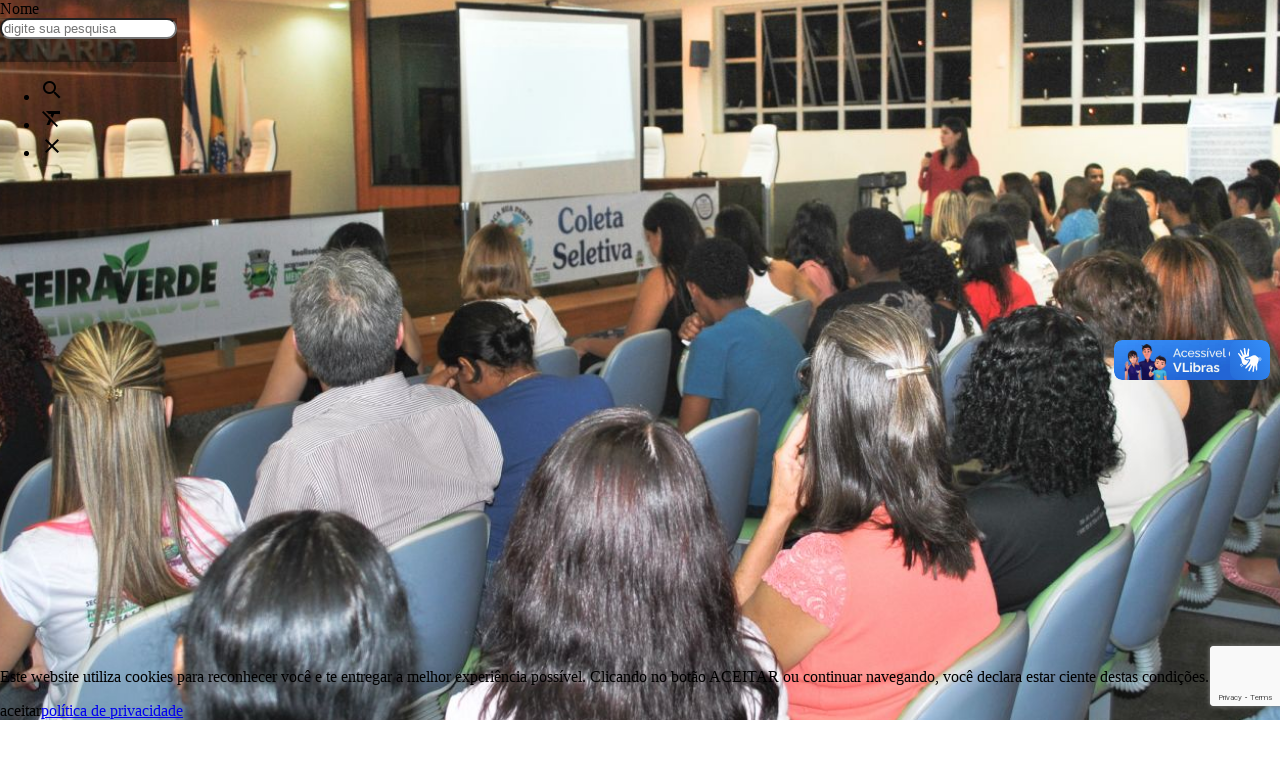

--- FILE ---
content_type: text/html; charset=UTF-8
request_url: https://ibatiba.es.leg.br/noticia/coleta-seletiva-vereadores-acompanham-debates.html
body_size: 18344
content:
<!DOCTYPE html><!-- [if IE 9]><html class="lt-ie10" lang="pt-br"><![endif] --><html class="no-js" lang="pt-br" itemscope itemtype="https://schema.org/WebSite"><head><title>Coleta seletiva: vereadores acompanham debates</title><meta charset="utf-8" /><meta name="viewport" content="width=device-width, initial-scale=1.0" /><meta name="description" content="Durante a II Feira Verde, gestores públicos, parlamentares e população conferiram as iniciativas de educação ambiental"/><meta name="robots" content="index, follow"/><meta itemprop="name" content="Coleta seletiva: vereadores acompanham debates"/><meta itemprop="description" content="Durante a II Feira Verde, gestores públicos, parlamentares e população conferiram as iniciativas de educação ambiental"/><meta itemprop="image" content="https://ibatiba.es.leg.br/2016/arquivos/images/usuario/camara/ii_feira_verde-5.jpg"/><meta itemprop="url" content="https://ibatiba.es.leg.br/noticia/coleta-seletiva-vereadores-acompanham-debates.html"/><meta property="og:title" content="Coleta seletiva: vereadores acompanham debates" /><meta property="og:site_name" content="Câmara de Ibatiba" /><meta property="og:description" content="Durante a II Feira Verde, gestores públicos, parlamentares e população conferiram as iniciativas de educação ambiental" /><meta property="og:url" content="https://ibatiba.es.leg.br/noticia/coleta-seletiva-vereadores-acompanham-debates.html" /><meta property="og:locale" content="pt_BR" /><meta property="og:image" content="https://ibatiba.es.leg.br/2016/arquivos/images/usuario/camara/ii_feira_verde-5.jpg"><meta property="og:image:type" content="image/jpeg"><meta property="og:image:width" content="1280"><meta property="og:image:height" content="719"><meta property="og:image:alt" content="Durante a II Feira Verde, gestores públicos, parlamentares e população conferiram as iniciativas de educação ambiental"><meta property="og:type" content="article" /><meta property="article:section" content="Notícias"><meta property="article:author" content="Silvia Goulart - ImppactMidia"><meta property="article:tag" content="Câmara de Ibatiba,Feira Verde,coleta seletiva"><meta property="article:published_time" content="Sun, 17 Sep 2017 10:10:30 -0300"><meta property="article:modified_time" content="Mon, 16 Nov 2020 07:00:08 -0300"><meta property="fb:app_id" content="1886951331590770" /><meta property="article:author" content="https://www.facebook.com/legislativodeibatiba" /><meta property="article:publisher" content="https://www.facebook.com/legislativodeibatiba" /><meta property="twitter:card" content="summary_large_image" /><meta property="twitter:domain" content="https://ibatiba.es.leg.br" /><meta property="twitter:title" content="Coleta seletiva: vereadores acompanham debates" /><meta property="twitter:description" content="Durante a II Feira Verde, gestores públicos, parlamentares e população conferiram as iniciativas de educação ambiental" /><meta property="twitter:image" content="https://ibatiba.es.leg.br/2016/arquivos/images/usuario/camara/ii_feira_verde-5.jpg" /><meta property="twitter:url" content="https://ibatiba.es.leg.br/noticia/coleta-seletiva-vereadores-acompanham-debates.html" /><link rel="base" href="https://ibatiba.es.leg.br"/><link rel="canonical" href="https://ibatiba.es.leg.br/noticia/2014/10/coleta-seletiva-vereadores-acompanham-debates.html"/><link rel="alternate" type="application/rss+xml" href="https://ibatiba.es.leg.br/rss/noticia.html"/><link rel="publisher" href="u/5/+CâmaradeIbatiba"/><link rel="shortcut icon" href="https://ibatiba.es.leg.br/arquivos/sistema/config/ibatibaicone_59be8697ef909.png"/><link href="https://fonts.googleapis.com/icon?family=Material+Icons" rel="stylesheet" /><link type="text/css" rel="stylesheet" href="https://ibatiba.es.leg.br/_lib/materialize/css/materialize.min.css?v=3.9.1.2" media="screen,projection" /><link type="text/css" rel="stylesheet" href="https://ibatiba.es.leg.br/_lib/MaterialDesignIcon/css/materialdesignicons.min.css?v=3.9.1.2" /><link type="text/css" rel="stylesheet" href="https://ibatiba.es.leg.br/_lib/prism/prism.css?v=3.9.1.2" /><link type="text/css" rel="stylesheet" href="https://ibatiba.es.leg.br/_lib/sweetalert/sweetalert2.min.css?v=3.9.1.2" /><link type="text/css" rel="stylesheet" href="https://ibatiba.es.leg.br/_lib/flipclock/flipclock.min.css?v=3.9.1.2" /><link type="text/css" rel="stylesheet" href="https://ibatiba.es.leg.br/_lib/cropper/cropper.min.css?v=3.9.1.2" /><link type="text/css" rel="stylesheet" href="https://ibatiba.es.leg.br/_lib/dropzone/dropzone.min.css?v=3.9.1.2" /><link type="text/css" rel="stylesheet" href="https://ibatiba.es.leg.br/_app/_css/_plugin/animate.css?v=3.9.1.2"/><link type="text/css" rel="stylesheet" href="https://ibatiba.es.leg.br/_app/_css/css.min.css?v=3.9.1.2" media="screen,projection" /><link type="text/css" rel="stylesheet" href="https://ibatiba.es.leg.br/_app/_css/print.min.css?v=3.9.1.2"  media="print" /><style></style><script src="https://www.google.com/recaptcha/api.js?render=6LcpetkUAAAAAIumpenHFWxfN7Trywu1RIbkld52"></script><script src="https://apis.google.com/js/platform.js" async defer>{lang:"pt-BR"}</script><!-- Global site tag (gtag.js) - Google Analytics -->
<script async src="https://www.googletagmanager.com/gtag/js?id=UA-202800410-1"></script>
<script>
  window.dataLayer = window.dataLayer || [];
  function gtag(){dataLayer.push(arguments);}
  gtag('js', new Date());

  gtag('config', 'UA-202800410-1');
</script></head><body id="__inicio__" class="__body_noticia_" data-autoload="c2Vzc2lvbi9wb3NfbG9hZGVjMTk1ODJjMWQyMDhiNzk0ZjM3NWMwMGJkNTgzNmNk"><div id="fb-root"></div>
<script>(function(d, s, id)
    {
        var js, fjs = d.getElementsByTagName(s)[0];
        if (d.getElementById(id))
        {
            return;
        }
        js = d.createElement(s);
        js.id = id;
        js.src = 'https://connect.facebook.net/pt_BR/sdk.js#xfbml=1&version=v3.0';
        fjs.parentNode.insertBefore(js, fjs);
    }(document, 'script', 'facebook-jssdk'));
</script><script async src="https://platform.twitter.com/widgets.js" charset="utf-8"></script><header id="header"><section><div class='black out-menu-lateral-fundo _ec19582c1d208b794f375c00bd5836cd_BG _ec19582c1d208b794f375c00bd5836cd_F'></div><div class='white out-menu-lateral _ec19582c1d208b794f375c00bd5836cd_M' data-menu-lateral='_ec19582c1d208b794f375c00bd5836cd_M' data-menu-lateral-fundo='_ec19582c1d208b794f375c00bd5836cd_BG' data-menu-lateral-posicao='r' data-menu-lateral-fechar='_ec19582c1d208b794f375c00bd5836cd_F' ><span class='_ec19582c1d208b794f375c00bd5836cd_F out-btn-icone-p out-pa-tr-05 out-ts-d-1 out-zi-2'><i  class=' white-text mdi-close mdi'></i></span><div class='grey-gradiente-2 out-he-10 out-pr'><div class='out-wi-100p out-he-100p' style='background:url(/_app/_img/_background/notificacao.jpg) no-repeat center center/cover;'></div><span class='out-pa-bl-1 out-tt-u white-text out-fw-700 out-ts-d-2'>notificações</span></div><div class='out-oy-a' style='height:calc(100vh - 10rem);'><div id='out-notificacao-container' class='out-p-rl-1'><p class='grey-text out-ta-c'>Tudo atualizado!</p></div></div></div></section><section><ul id='slide-out' class='side-nav' style='z-index:999;'><li><div class="userView out-pr out-p-b-2 grey-gradiente-2"><div class="out-dfx out-fx-ai-c out-fx-jc-c out-fx-fd-c out-p-rl-3"><img src='/tim.php?src=https://ibatiba.es.leg.br/arquivos/sistema/config/logomarca03_591694d230240_59be8738ac930.png&h=200'class=' responsive-img out-db responsive-img out-db'alt='Câmara de Ibatiba' title='Câmara de Ibatiba'/></div></li><li class='out-m-b-05'><nav class='grey lighten-4 out-n-bs out-n-b-ra'><div class='nav-wrapper'><form class='jAjaxForm out-pr'><div class='input-field'><input type='hidden' name='callback' value='autoload' /><input type='hidden' name='callbackFn' value='bG9jYWxpemFyL3Blc3F1aXNhcmVjMTk1ODJjMWQyMDhiNzk0ZjM3NWMwMGJkNTgzNmNk' /><input type='hidden' name='encriptar' value='' /><input id='irParaMenu' class='out-fs-08 black-text' type='search' name='palavra_chave' required placeholder='O que você está procurando' ><label class='label-icon' for='search'><i class='material-icons grey-text'>search</i></label></div></form></div></nav></li><li><a class='jAutoPost'data-callback='acesso'data-callback-fn='Y29va2llL3NldF9jb29raWVlYzE5NTgyYzFkMjA4Yjc5NGYzNzVjMDBiZDU4MzZjZA=='data-reload='L2xvZ2luLmh0bWxlYzE5NTgyYzFkMjA4Yjc5NGYzNzVjMDBiZDU4MzZjZA=='data-cookie='[base64]'href='/login.html'><i  class=' black-text mdi-flip-h mdi-spin mdi-account-convert mdi'></i><p>LOGIN</p></a></li><li class='out-divider'><strong>INSTITUCIONAL</strong></li><li><a href='/parecer-previo-e-relatorio-de-contas.html' class=' ' alt='Parecer Prévio e Relatório de Contas' title='Parecer Prévio e Relatório de Contas' ><i  class=' black-text mdi-clipboard-text-play-outline mdi'></i><p class='black-text'>Parecer Prévio e Relatório de Contas</p></a></li><li><a href='/parlamentares.html' class=' ' alt='Parlamentares' title='Parlamentares' ><i  class=' black-text mdi-account-multiple mdi'></i><p class='black-text'>Parlamentares</p></a></li><li><a href='/arquivos/files/2025/09/arquivo/fluxograma_2025_68c2b7c7c5e5d.pdf' class=' ' alt='Estrutura Organizacional' title='Estrutura Organizacional' target="_blank" ><i  class=' black-text mdi-file-tree-outline mdi'></i><p class='black-text'>Estrutura Organizacional</p><i  class=' black-text mdi-open-in-new mdi'></i></a></li><li><a href='/mesa-diretora-da-camara.html' class=' ' alt='Mesa Diretora' title='Mesa Diretora' ><i  class=' black-text mdi-table mdi'></i><p class='black-text'>Mesa Diretora<span>Vereadores</span></p></a></li><li><a href='/arquivos/files/2023/06/arquivo/carta_de_servicos_ao_usuario_649b1a9c15bd7.pdf' class=' ' alt='Carta de Serviços ao Usuário' title='Carta de Serviços ao Usuário' target="_blank" ><i  class=' black-text mdi-pencil-box-outline mdi'></i><p class='black-text'>Carta de Serviços ao Usuário</p><i  class=' black-text mdi-open-in-new mdi'></i></a></li><li><a href='/comissoes-permanentes.html' class=' ' alt='Comissões Permanentes' title='Comissões Permanentes' ><i  class=' black-text mdi-priority-high mdi'></i><p class='black-text'>Comissões Permanentes<span>Saiba mais</span></p></a></li><li><a href='https://encr.pw/S0UYR' class=' ' alt='Sessões Plenárias' title='Sessões Plenárias' ><i  class=' black-text mdi-code-equal mdi'></i><p class='black-text'>Sessões Plenárias<span>Consulte (Pauta, Atas, Boletim de votação, etc)</span></p></a></li><li class='out-divider'><strong>VEREADORES</strong></li><li><a href='/marcus-rodrigo-amorim-florindo.html' class=' ' alt='Marcus Rodrigo Amorim Florindo' title='Marcus Rodrigo Amorim Florindo' ><i  class=' black-text out-t-10 mdi-arrow-right-thick mdi'></i><p class='black-text'>Marcus Rodrigo Amorim Florindo</p></a></li><li><a href='/victor-willian-silveira.html' class=' ' alt='Victor Willian Silveira' title='Victor Willian Silveira' ><i  class=' black-text out-t-10 mdi-arrow-right-thick mdi'></i><p class='black-text'>Victor Willian Silveira<span>Vereador Victor Willian Silveira</span></p></a></li><li><a href='/lucimar-vieira-do-carmo.html' class=' ' alt='Lucimar V. do Carmo (Pelé)' title='Lucimar V. do Carmo (Pelé)' ><i  class=' black-text out-t-10 mdi-arrow-right-thick mdi'></i><p class='black-text'>Lucimar V. do Carmo (Pelé)<span>Vereador Lucimar Vieira Do Carmo</span></p></a></li><li><a href='/fernando-vieira-de-souza.html' class=' ' alt='Fernando Vieira de Souza' title='Fernando Vieira de Souza' ><i  class=' black-text out-t-10 mdi-arrow-right-thick mdi'></i><p class='black-text'>Fernando Vieira de Souza<span>Vereador Fernando Vieira de Souza</span></p></a></li><li><a href='/ivanito-barbosa-de-oliveira.html' class=' ' alt='Ivanito Barbosa de Oliveira' title='Ivanito Barbosa de Oliveira' ><i  class=' black-text out-t-10 mdi-arrow-right-thick mdi'></i><p class='black-text'>Ivanito Barbosa de Oliveira<span>Vereador Ivanito Barbosa de Oliveira</span></p></a></li><li><a href='/jadson-alves-de-freitas-moreno.html' class=' ' alt='Jadson Alves De Freitas Moreno' title='Jadson Alves De Freitas Moreno' ><i  class=' black-text out-t-10 mdi-arrow-right-thick mdi'></i><p class='black-text'>Jadson Alves De Freitas Moreno<span>Vereador Jadson Alves De Freitas Moreno</span></p></a></li><li><a href='/jorcy-miranda-sangi.html' class=' ' alt='Jorcy Miranda Sangi' title='Jorcy Miranda Sangi' ><i  class=' black-text out-t-10 mdi-arrow-right-thick mdi'></i><p class='black-text'>Jorcy Miranda Sangi<span>Vereador Jorcy Miranda Sangi</span></p></a></li><li><a href='/marli-tiengo-do-carmo-faria.html' class=' ' alt='Marli Tiengo Do Carmo Faria' title='Marli Tiengo Do Carmo Faria' ><i  class=' black-text out-t-10 mdi-arrow-right-thick mdi'></i><p class='black-text'>Marli Tiengo Do Carmo Faria<span>Vereadora Marli Tiengo Do Carmo Faria</span></p></a></li><li><a href='/robervania-aparecida-da-silva-fae.html' class=' ' alt='Robervânia Aparecida Da Silva Faé' title='Robervânia Aparecida Da Silva Faé' ><i  class=' black-text out-t-10 mdi-arrow-right-thick mdi'></i><p class='black-text'>Robervânia Aparecida Da Silva Faé<span>Vereadora Robervânia Aparecida Da Silva Faé</span></p></a></li><li><a href='/sidimar-souza-da-silva.html' class=' ' alt='Sidimar Souza Da Silva' title='Sidimar Souza Da Silva' ><i  class=' black-text out-t-10 mdi-arrow-right-thick mdi'></i><p class='black-text'>Sidimar Souza Da Silva<span>Vereador Sidimar Souza Da Silva</span></p></a></li><li><a href='/wesley-andrade-costa.html' class=' ' alt='Wesley Andrade Costa' title='Wesley Andrade Costa' ><i  class=' black-text out-t-10 mdi-arrow-right-thick mdi'></i><p class='black-text'>Wesley Andrade Costa<span>Vereador Wesley Andrade Costa</span></p></a></li><li class='out-divider'><strong>ATIVIDADE LEGISLATIVA</strong></li><li><a href='/projetos-de-lei-ordinaria.html' class=' ' alt='Projetos de Lei Ordinária' title='Projetos de Lei Ordinária' ><i  class=' black-text mdi-content-paste mdi'></i><p class='black-text'>Projetos de Lei Ordinária<span>Projetos de Lei</span></p></a></li><li><a href='/legislativo-em-acao.html' class=' ' alt='Relatório de Atividades' title='Relatório de Atividades' ><i  class=' black-text mdi-account-box-multiple-outline mdi'></i><p class='black-text'>Relatório de Atividades</p></a></li><li><a href='/pautas-das-sessoes.html' class=' ' alt='Ordem do Dia' title='Ordem do Dia' ><i  class=' black-text mdi-calendar-text mdi'></i><p class='black-text'>Ordem do Dia</p></a></li><li><a href='https://sapl.ibatiba.es.leg.br/sistema/relatorios/atas' class=' ' alt='Atas das Sessões' title='Atas das Sessões' target="_blank" ><i  class=' black-text mdi-checkbox-multiple-marked-outline mdi'></i><p class='black-text'>Atas das Sessões</p><i  class=' black-text mdi-open-in-new mdi'></i></a></li><li><a href='/plenario.html' class=' ' alt='Plenário' title='Plenário' ><i  class=' black-text mdi-calendar-clock mdi'></i><p class='black-text'>Plenário<span>Funcionamento do Plenário</span></p></a></li><li><a href='/caderno-de-prioridades-comunitarias.html' class=' ' alt='Prioridades Comunitárias' title='Prioridades Comunitárias' target="_blank" ><i  class=' black-text mdi-chart-timeline mdi'></i><p class='black-text'>Prioridades Comunitárias</p><i  class=' black-text mdi-open-in-new mdi'></i></a></li><li><a href='https://camaraibatiba.nopapercloud.com.br/' class=' ' alt='Processo Legislativo' title='Processo Legislativo' target="_blank" ><i  class=' black-text mdi-responsive mdi'></i><p class='black-text'>Processo Legislativo</p><i  class=' black-text mdi-open-in-new mdi'></i></a></li><li><a href='https://camaraibatiba.nopapercloud.com.br/Sistema/' class=' ' alt='Processo Eletrônico' title='Processo Eletrônico' target="_blank" ><i  class=' black-text mdi-responsive mdi'></i><p class='black-text'>Processo Eletrônico</p><i  class=' black-text mdi-open-in-new mdi'></i></a></li><li class='out-divider'><strong>COMUNICAÇÃO</strong></li><li><a href='/noticia/t/noticia.html' class=' ' alt='Notícias' title='Notícias' ><i  class=' black-text mdi-format-indent-increase mdi'></i><p class='black-text'>Notícias</p></a></li><li><a href='/video/t/video.html' class=' ' alt='Galeria de Vídeos' title='Galeria de Vídeos' ><i  class=' black-text mdi-video mdi'></i><p class='black-text'>Galeria de Vídeos</p></a></li><li><a href='https://www.flickr.com/photos/camaraibatiba/albums' class=' ' alt='Galeria de Fotos' title='Galeria de Fotos' target="_blank" ><i  class=' black-text mdi-image-multiple mdi'></i><p class='black-text'>Galeria de Fotos</p><i  class=' black-text mdi-open-in-new mdi'></i></a></li><li><a href='/legislativo-em-acao.html' class=' ' alt='Legislativo em Ação' title='Legislativo em Ação' ><i  class=' black-text mdi-book-open-page-variant mdi'></i><p class='black-text'>Legislativo em Ação</p></a></li><li><a href='/contato.html' class=' ' alt='Fale Conosco' title='Fale Conosco' ><i  class=' black-text mdi-comment-multiple-outline mdi'></i><p class='black-text'>Fale Conosco</p></a></li><li><a href='https://correio.interlegis.leg.br/' class=' ' alt='Webmail Institucional' title='Webmail Institucional' target="_blank" ><i  class=' black-text mdi-email mdi'></i><p class='black-text'>Webmail Institucional<span>Webmail institucional</span></p><i  class=' black-text mdi-open-in-new mdi'></i></a></li><li class='out-divider'><strong>LEGISLAÇÃO</strong></li><li><a href='/legislacao/localizar/a/lei-ordinaria.html' class=' ' alt='Lei Ordinária' title='Lei Ordinária' ><i  class=' black-text mdi-image-filter-none mdi'></i><p class='black-text'>Lei Ordinária</p></a></li><li><a href='/legislacao/localizar/a/lei-complementar.html' class=' ' alt='Lei Complementar' title='Lei Complementar' ><i  class=' black-text mdi-animation-outline mdi'></i><p class='black-text'>Lei Complementar</p></a></li><li><a href='/legislacao/localizar/a/decreto.html' class=' ' alt='Decretos' title='Decretos' ><i  class=' black-text mdi-book-multiple-outline mdi'></i><p class='black-text'>Decretos</p></a></li><li><a href='/legislacao/localizar/a/portaria.html' class=' ' alt='Portarias' title='Portarias' ><i  class=' black-text mdi-table-column-plus-after mdi'></i><p class='black-text'>Portarias</p></a></li><li><a href='/legislacao/localizar/a/resolucao.html' class=' ' alt='Resoluções' title='Resoluções' ><i  class=' black-text mdi-checkbox-marked-circle-outline mdi'></i><p class='black-text'>Resoluções<span>Resoluções Câmara</span></p></a></li><li><a href='/legislacao/detalhe/731/lei-171-1993.html' class=' ' alt='Estatuto do Servidor Público' title='Estatuto do Servidor Público' ><i  class=' black-text mdi-book-plus mdi'></i><p class='black-text'>Estatuto do Servidor Público<span>Clique e saiba mais</span></p></a></li><li><a href='https://camaraibatiba.nopapercloud.com.br/legislacao/' class=' ' alt='Legislação Municipal' title='Legislação Municipal' target="_blank" ><i  class=' black-text mdi-book-search-outline mdi'></i><p class='black-text'>Legislação Municipal<span>Saiba mais</span></p><i  class=' black-text mdi-open-in-new mdi'></i></a></li><li><a href='/legislacao/localizar/p/Lei-Organica.html' class=' ' alt='Lei Orgânica' title='Lei Orgânica' ><i  class=' black-text mdi-format-list-bulleted mdi'></i><p class='black-text'>Lei Orgânica<span>Clique e saiba mais</span></p></a></li><li><a href='/legislacao/localizar/p/regimento-interno/a/resolucao.html' class=' ' alt='Regimento Interno da Câmara' title='Regimento Interno da Câmara' ><i  class=' black-text mdi-exit-to-app mdi'></i><p class='black-text'>Regimento Interno da Câmara</p></a></li><li><a href='/legislacao/localizar/a/termo-de-posse.html' class=' ' alt='Termo de Posse' title='Termo de Posse' ><i  class=' black-text mdi-image-filter-none mdi'></i><p class='black-text'>Termo de Posse<span>Documento elaborado para cumprir a formalidade do ato de empossamento de alguém em determinado cargo. Posse, ou empossamento, é o ato pelo qual se realiza a investidura de alguém em determinado cargo. </span></p></a></li><li><a href='/arquivos/files/2023/06/arquivo/informativo_tratamento_dados_da_lgpdassinado_64790249b430d.pdf' class=' ' alt='Lei Geral de Proteção de Dados' title='Lei Geral de Proteção de Dados' ><i  class=' black-text mdi-folder-key mdi'></i><p class='black-text'>Lei Geral de Proteção de Dados<span>Clique e saiba mais</span></p></a></li><li class='out-divider'><strong>O município</strong></li><li><a href='/historia-do-municipio.html' class=' ' alt='História' title='História' ><i  class=' black-text mdi-signal-hspa mdi'></i><p class='black-text'>História</p></a></li><li><a href='/geografia-do-municipio.html' class=' ' alt='Geografia' title='Geografia' ><i  class=' black-text mdi-map mdi'></i><p class='black-text'>Geografia</p></a></li><li><a href='/hino-de-ibatiba.html' class=' ' alt='Hino' title='Hino' ><i  class=' black-text mdi-book-open mdi'></i><p class='black-text'>Hino</p></a></li><li><a href='/bandeira-do-municipio.html' class=' ' alt='Bandeira' title='Bandeira' ><i  class=' black-text mdi-code-greater-than mdi'></i><p class='black-text'>Bandeira<span>Bandeira do Município</span></p></a></li><li><a href='/brasao-do-municipio.html' class=' ' alt='Brasão' title='Brasão' ><i  class=' black-text mdi-orbit mdi'></i><p class='black-text'>Brasão<span>Brasão do Município</span></p></a></li><li class='out-divider'><strong>TRANSPARÊNCIA</strong></li><li><a href='/licitacao/localizar/m/dispensa-de-licitacao.html' class=' ' alt='Dispensa de Licitação' title='Dispensa de Licitação' ><i  class=' black-text mdi-magnify mdi'></i><p class='black-text'>Dispensa de Licitação</p></a></li><li><a href='/licitacao/localizar/m/dispensa-eletronica.html' class=' ' alt='Dispensa Eletrônica de Licitação' title='Dispensa Eletrônica de Licitação' ><i  class=' black-text mdi-magnify mdi'></i><p class='black-text'>Dispensa Eletrônica de Licitação</p></a></li><li><a href='https://cmibatiba-es.portaltp.com.br/' class=' ' alt='Portal da Transparência' title='Portal da Transparência' target="_blank" ><i  class=' black-text mdi-clipboard-check mdi'></i><p class='black-text'>Portal da Transparência<span>Clique e saiba mais</span></p><i  class=' black-text mdi-open-in-new mdi'></i></a></li><li><a href='/documento.html' class=' ' alt='Contratos e Aditivos' title='Contratos e Aditivos' ><i  class=' black-text mdi-playlist-play mdi'></i><p class='black-text'>Contratos e Aditivos<span>Contratos e aditivos</span></p></a></li><li><a href='/licitacao.html' class=' ' alt='Licitações' title='Licitações' ><i  class=' black-text mdi-magnify mdi'></i><p class='black-text'>Licitações<span>Clique e saiba mais</span></p></a></li><li><a href='/e-ouv.html' class=' ' alt='Ouvidoria Pública' title='Ouvidoria Pública' ><i  class=' black-text mdi-bullhorn mdi'></i><p class='black-text'>Ouvidoria Pública<span>Elogios, Reclamações e Denúncias</span></p></a></li><li><a href='https://paineldecontrole.tcees.tc.br/municipio/2023/ibatiba/visaoGeral' class=' ' alt='Painel de Controle TCEES' title='Painel de Controle TCEES' target="_blank" ><i  class=' black-text mdi-apple-airplay mdi'></i><p class='black-text'>Painel de Controle TCEES</p><i  class=' black-text mdi-open-in-new mdi'></i></a></li><li><a href='https://radar.tce.mt.gov.br/extensions/radar-da-transparencia-publica/radar-da-transparencia-publica.html' class=' ' alt='Radar da Transparência Pública' title='Radar da Transparência Pública' target="_blank" ><i  class=' black-text mdi-radar mdi'></i><p class='black-text'>Radar da Transparência Pública</p><i  class=' black-text mdi-open-in-new mdi'></i></a></li><li><a href='/e-sic/inicio.html' class=' ' alt='E-Sic' title='E-Sic' ><i  class=' black-text mdi-code-not-equal mdi'></i><p class='black-text'>E-Sic</p></a></li><li class="out-divider"><strong>ACESSIBILIDADE</strong></li><li><a href="/" alt="Página principal" title="Página principal"><i  class=' grey-text mdi-numeric-0-box mdi'></i><p>Página principal</p><i  class=' black-text mdi-hand mdi'></i></a></li><li><a class="jAlt1 out-cp" alt="Ir para o conteúdo" title="Ir para o conteúdo"><i  class=' grey-text mdi-numeric-1-box mdi'></i><p>Ir para o conteúdo</p><i  class=' black-text mdi-hand mdi'></i></a></li><li><a class="jAlt2 out-cp" alt="Ir para a busca" title="Ir para a busca"><i  class=' out-1-50 left grey-text mdi-numeric-2-box mdi'></i><p>Ir para a busca</p><i  class=' black-text mdi-hand mdi'></i></a></li><li><a class="jAlt3 out-cp" alt="Ir para o menu" title="Ir para o menu"><i  class=' out-1-50 left grey-text mdi-numeric-3-box mdi'></i><p>Ir para o menu</p><i  class=' black-text mdi-hand mdi'></i></a></li><li><a class="jAlt4 out-cp" alt="Ir para o rodapé" title="Ir para o rodapé"><i  class=' out-1-50 left grey-text mdi-numeric-4-box mdi'></i><p>Ir para o rodapé</p><i  class=' black-text mdi-hand mdi'></i></a></li><li><a class="jAlt5 out-cp" alt="Aumentar a fonte" title="Aumentar a fonte"><i  class=' out-1-50 left grey-text mdi-numeric-5-box mdi'></i><p>Aumentar a fonte</p><i  class=' black-text mdi-hand mdi'></i></a></li><li><a class="jAlt6 out-cp" alt="Voltar a fonte padrão" title="Voltar a fonte padrão"><i  class=' out-1-50 left grey-text mdi-numeric-6-box mdi'></i><p>Voltar a fonte padrão</p><i  class=' black-text mdi-hand mdi'></i></a></li><li><a class="jAlt7 out-cp" alt="Contraste" title="Contraste"><i  class=' out-1-50 left grey-text mdi-numeric-7-box mdi'></i><p>Contraste</p><i  class=' black-text mdi-hand mdi'></i></a></li><li><a href="/acessibilidade.html" alt="Acessibilidade" title="Acessibilidade"><i  class=' out-1-50 left grey-text mdi-numeric-8-box mdi'></i><p>ACESSIBILIDADE<span>Página com todas as informações detalhadas sobre a acessibilidade deste portal</span></p><i  class=' black-text mdi-hand mdi'></i></a></li><li><a href="/mapa-do-site.html" alt="Mapa do site" title="Mapa do site"><i  class=' out-1-50 left grey-text mdi-numeric-9-box mdi'></i><p>Mapa do site</p><i  class=' black-text mdi-hand mdi'></i></a></li><li class="out-divider"><strong>MÍDIAS SOCIAIS</strong></li><li><a target="_blank" href="https://www.facebook.com/legislativodeibatiba" alt="Facebook" title="Facebook"><i  class=' indigo-text mdi-facebook mdi'></i><p>Facebook</p><i  class=' black-text mdi-open-in-new mdi'></i></a></li><li><a target="_blank" href="u/5/+CâmaradeIbatiba" alt="Google +" title="Google +"><i  class=' red-text mdi-google-glass mdi'></i><p>Google +</p><i  class=' black-text mdi-open-in-new mdi'></i></a></li><li><a target="_blank" href="https://www.youtube.com/camaradeibatiba" alt="Canal no Youtube" title="Canal no Youtube"><i  class=' red-text text-darken-2 mdi-youtube mdi'></i><p>Canal no Youtube</p><i  class=' black-text mdi-open-in-new mdi'></i></a></li><li><a target="_blank" href="https://instagram.com/camaradeibatiba" alt="Instagram" title="Instagram"><i  class=' pink-text pink-darken-1 mdi-instagram mdi'></i><p>Instagram</p><i  class=' black-text mdi-open-in-new mdi'></i></a></li><li><a href="/dados-abertos/noticia/rss.html" alt="Feed RSS" title="Feed RSS"><i  class=' orange-text mdi-rss-box mdi'></i><p>RSS<span>Assine nosso feed RSS e receba nossas notícias no momento de sua publicação</span></p></a></li><li class="out-divider"><strong>SOBRE</strong></li><li><span><i  class=' black-text mdi-map-marker mdi'></i><p>ENDEREÇO<span>Rua Luiz Crispim, nº 29, Centro, Ibatiba/ES, CEP 29.395-000</span></p></span></li><li><span><i  class=' black-text mdi-phone mdi'></i><p>TELEFONE<span>(28) 99931-0416</span></p></span></li><li><span><i  class=' black-text mdi-email-variant mdi'></i><p>EMAIL<span>administrativo@ibatiba.es.leg.br</span></p></span></li><li><span><i  class=' black-text mdi-timetable mdi'></i><p>HORÁRIO DE FUNCIONAMENTO<span>Segunda a Sexta de 12:00 às 18:00 horas</span></p></span></li><li>&nbsp;</li><li>&nbsp;</li></ul></section><section id='b-cabecalho-4' class='jExibirAncora out-pr out-wi-100p hide-on-small-only ' style='z-index:1;' ><div  class='out-he-100p ' style='width:70%;min-width:70%;margin:0 auto;'><div  class='out-dfx out-fx-fd-c out-wi-100p out-he-100p'><div  class='out-fx-fg-1 out-dfx out-he-100p'><div  class='out-fx-fg-1 out-dfx out-fx-fd-c out-he-100p out-wi-100p'><div  class='out-fx-fg-1 out-dfx out-fx-fd-c out-wi-100p'><div  class='out-fx-fg-1 out-dfx'><div  class='out-fx-fg-1 out-dfx out-fx-fd-c out-he-100p out-wi-100p out-pr'><div  class='out-fx-fg-1 out-dfx out-he-100p'><div  class='out-fx-fg-1 out-row out-he-100p'><div  class='out-dfx out-fx-fd-c out-n-p out-col os12 olc0p'><div  class='out-fx-fg-1 out-dfx'><div  class='out-fx-fg-1 out-dfx out-fx-fd-c out-he-100p out-wi-100p out-pr'><div  class='out-fx-fg-1 out-dfx'><div  class='out-fx-fg-1 out-dfx out-fx-fd-c out-he-100p out-wi-100p'><div  class=' out-dfx out-fx-fd-c out-wi-100p ' style='height:3rem;' ><div  class='out-fx-fg-1 out-dfx out-he-100p'><div class='' style='height:100%;width:1rem;min-width:1rem;'></div><div  class='out-fx-fg-1 out-dfx out-fx-fd-c out-he-100p out-wi-100p out-pr'><div  class='out-fx-fg-1 out-dfx out-he-100p'><div  class='out-fx-fg-1 out-wi-100p out-dfx  out-fx-ai-fs out-fx-jc-fs'><nav class='out-dfx out-fx-ai-c out-wi-100p out-he-100p out-oh transparent out-n-bs'><div class='out-t-50 out-he-100p'><a href='/acessibilidade.html' class='out-dfx out-fx-ai-c out-hover-bgi out-he-100p'><span class='out-fs-1 out-lh-12 out-ls-1 out-fw-200 black-text'>ACESSIBILIDADE</span><i  class=' out-fs-2 out-lh-2 out-he-a out-m-r-05 black-text material-icons'>accessible</i></a></div><div class='out-dfx out-fx-ai-c out-fx-fg-1 out-he-100p out-fx-ai-fs out-fx-jc-sb'><div class='out-dfx out-fx-ai-c out-he-100p'><span class='out-fs-06 out-lh-08 out-ta-c jAlt1 out-p-rl-1 out-he-100p out-dfx out-fx-jc-c out-fx-fd-c out-cp out-hover-bgi out-ta-l black-text' ><span class='out-fw-500 out-ls-1 out-fs-08 out-lh-1'>ALT+1</span><span class=''>Conteúdo</span></span><span class='out-fs-06 out-lh-08 out-ta-c jAlt3 out-p-rl-1 out-he-100p out-dfx out-fx-jc-c out-fx-fd-c out-cp out-hover-bgi out-ta-l black-text' ><span class='out-fw-500 out-ls-1 out-fs-08 out-lh-1'>ALT+3</span><span class=''>Menu</span></span><span class='out-fs-06 out-lh-08 out-ta-c jAlt4 out-p-rl-1 out-he-100p out-dfx out-fx-jc-c out-fx-fd-c out-cp out-hover-bgi out-ta-l black-text' ><span class='out-fw-500 out-ls-1 out-fs-08 out-lh-1'>ALT+4</span><span class=''>Rodapé</span></span></div><div class='out-he-100p out-dfx out-fx-ai-c out-oh out-fx-fw-w '><div class='out-he-100p  ' ><a href='https://www.vlibras.gov.br/' target='_blank'   class=' out-ta-l black-text  out-p-rl-1 out-he-100p out-dfx out-fx-ai-c out-pr out-oh out-hover-bgi out-fs-08 out-lh-09'  style='' ><span  class=''  style='' ><img src='/tim.php?src=https://ibatiba.es.leg.br/arquivos/images/2020/02/colecao/black_5e580559086c7.png&h=28&a=c'class=' responsive-img out-db'title='VLIBRAS' alt='VLIBRAS' style=' '/></span><span style='width:0.5rem;'></span><span  class=' out-fx-fg-1 out-dfx out-fx-ai-c out-zi-2'  style='' ><span class=''><span class='out-db out-lh-in' style='font-size:0.8em;'>VLIBRAS</span></span></span></a></div><div class='out-he-100p  ' ><a href='/mapa-do-site.html'   class=' out-ta-l black-text  out-p-rl-1 out-he-100p out-dfx out-fx-ai-c out-pr out-oh out-hover-bgi out-fs-08 out-lh-09'  style='' ><i  class=' out-fs-16 out-lh-16 out-zi-2 out-he-a black-text mdi-sitemap mdi'></i><span style='width:0.5rem;'></span><span  class=' out-fx-fg-1 out-dfx out-fx-ai-c out-zi-2'  style='' ><span class=''><span class='out-db out-lh-in' style='font-size:0.8em;'>Mapa<br>do site</span></span></span></a></div><div class='out-he-100p  ' ><a href='/api.html'   class=' out-ta-l black-text  out-p-rl-1 out-he-100p out-dfx out-fx-ai-c out-pr out-oh out-hover-bgi out-fs-08 out-lh-09'  style='' ><i  class=' out-fs-16 out-lh-16 out-zi-2 out-he-a black-text mdi-code-braces mdi'></i><span style='width:0.5rem;'></span><span  class=' out-fx-fg-1 out-dfx out-fx-ai-c out-zi-2'  style='' ><span class=''><span class='out-db out-lh-in' style='font-size:0.8em;'>Dados<br>abertos</span></span></span></a></div><div class='out-he-100p  ' ><a href='/faq.html'   class=' out-ta-l black-text  out-p-rl-1 out-he-100p out-dfx out-fx-ai-c out-pr out-oh out-hover-bgi out-fs-08 out-lh-09'  style='' ><i  class=' out-fs-16 out-lh-16 out-zi-2 out-he-a black-text mdi-comment-question-outline mdi'></i><span style='width:0.5rem;'></span><span  class=' out-fx-fg-1 out-dfx out-fx-ai-c out-zi-2'  style='' ><span class=''><span class='out-db out-lh-in' style='font-size:0.8em;'>Perguntas<br>frequentes</span></span></span></a></div><div class='out-he-100p  ' ><a href='/contato.html'   class=' out-ta-l black-text  out-p-rl-1 out-he-100p out-dfx out-fx-ai-c out-pr out-oh out-hover-bgi out-fs-08 out-lh-09'  style='' ><i  class=' out-fs-16 out-lh-16 out-zi-2 out-he-a black-text mdi-comment-text-outline mdi'></i><span style='width:0.5rem;'></span><span  class=' out-fx-fg-1 out-dfx out-fx-ai-c out-zi-2'  style='' ><span class=''><span class='out-db out-lh-in' style='font-size:0.8em;'>Fale<br>conosco</span></span></span></a></div></div></div><div class='out-dfx out-fx-ai-c out-p-rl-05'><span class='jAlt7 out-pxm-04 out-hover-bgi out-b-ra-50p out-dfx out-fx-ai-c out-cp out-t-50'><i  class=' black-text out-fs-16 out-wi-2 out-he-2 out-lh-2 out-ta-c mdi-contrast-circle mdi'></i></span><span class='out-bg-p-10 out-m-rl-05' style='width:2px;height:26px;'></span><span class='jAlt6 out-pxm-04 out-hover-bgi out-b-ra-50p out-dfx out-fx-ai-c out-cp out-t-50'><i  class=' black-text out-fs-16 out-wi-2 out-he-2 out-lh-2 out-ta-c mdi-format-annotation-minus mdi'></i></span><span class='out-bg-p-10 out-m-rl-05' style='width:2px;height:26px;'></span><span class='jAlt5 out-pxm-04 out-hover-bgi out-b-ra-50p out-dfx out-fx-ai-c out-cp out-t-50'><i  class=' black-text out-fs-16 out-wi-2 out-he-2 out-lh-2 out-ta-c mdi-format-annotation-plus mdi'></i></span></div></nav></div></div></div><div class='' style='height:100%;width:1rem;min-width:1rem;'></div></div></div></div></div></div></div></div></div></div></div></div></div></div></div></div></div></section><section id='b-cabecalho-8' class='jExibirAncora out-pr out-wi-100p  ' style='z-index:160;' ><div  class='out-pa-tl-0 out-wi-100p out-he-100p green-gradiente-2 '  style='z-index:-16;' ></div><div  class='out-he-100p ' style='width:80%;min-width:80%;margin:0 auto;'><div  class='out-dfx out-fx-fd-c out-wi-100p out-he-100p'><div  class='out-fx-fg-1 out-dfx out-he-100p'><div  class='out-fx-fg-1 out-dfx out-fx-fd-c out-he-100p out-wi-100p'><div  class='out-fx-fg-1 out-dfx out-fx-fd-c out-wi-100p'><div  class='out-fx-fg-1 out-dfx'><div  class='out-fx-fg-1 out-dfx out-fx-fd-c out-he-100p out-wi-100p out-pr'><div  class='out-fx-fg-1 out-dfx out-he-100p'><div  class='out-fx-fg-1 out-row out-he-100p'><div  class='out-dfx out-fx-fd-c out-n-p out-col os12 olc0p'><div  class='out-fx-fg-1 out-dfx'><div  class='out-fx-fg-1 out-dfx out-fx-fd-c out-he-100p out-wi-100p out-pr'><div  class='out-fx-fg-1 out-dfx'><div  class='out-fx-fg-1 out-dfx out-fx-fd-c out-he-100p out-wi-100p'><div  class=' out-dfx out-fx-fd-c out-wi-100p ' style='height:6rem;' ><div  class='out-fx-fg-1 out-dfx out-he-100p'><div class='' style='height:100%;width:1rem;min-width:1rem;'></div><div  class='out-fx-fg-1 out-dfx out-fx-fd-c out-he-100p out-wi-100p out-pr'><div  class='out-fx-fg-1 out-dfx out-he-100p'><div  class='out-fx-fg-1 out-wi-100p out-dfx  out-fx-ai-fs out-fx-jc-fs'><nav class='out-dfx out-fx-ai-c out-wi-100p out-he-100p transparent out-n-bs jFixarNoTopo'><div class='out-dfx out-fx-ai-c out-fx-fg-1 out-he-100p out-fx-ai-fs out-fx-jc-sb'><div class='out-he-100p out-dfx out-fx-ai-c out-oh out-fx-fw-w '><div class='out-he-100p  ' style='padding:0.5rem;'><a href='/'   class=' out-ta-l white-text  out-p-rl-1 out-he-100p out-dfx out-fx-ai-c out-pr out-oh out-hover-bgi out-fs-1 out-lh-11'  style='-moz-border-radius: 2rem;-webkit-border-radius: 2rem;border-radius: 2rem;' ><span  class=''  style='' ><img src='/tim.php?src=https://ibatiba.es.leg.br/arquivos/sistema/config/brasao_texto_branco_59be88e1530fa.png&h=80&a=c'class=' responsive-img out-db'title='***Logomarca' alt='***Logomarca' style=' '/></span></a></div></div><div class='out-he-100p out-dfx out-fx-ai-c out-oh out-fx-fw-w '><div class='out-he-100p  hide-on-small-only' style='padding:0.8rem;'><a href='/arquivos/files/2025/09/arquivo/fluxograma_2025_68c2b7c7c5e5d.pdf' target='_blank'   class=' out-ta-l white-text  out-p-rl-1 out-he-100p out-dfx out-fx-ai-c out-pr out-oh out-hover-bgi out-fs-08 out-lh-09'  style='-moz-border-radius: 2rem;-webkit-border-radius: 2rem;border-radius: 2rem;' ><span  class=''  style='' ><img src='/tim.php?src=https://ibatiba.es.leg.br/arquivos/images/2023/06/colecao/organograma_649b1c4c34f7f.png&h=50&a=c'class=' responsive-img out-db'title='Estrutura Administrativa' alt='Estrutura Administrativa' style=' '/></span><span style='width:0.5rem;'></span><span  class=' out-fx-fg-1 out-dfx out-fx-ai-c out-zi-2'  style='' ><span class=''><span class='out-db out-fw-500 '>Estrutura Administrativa</span></span></span></a></div><div class='out-he-100p  hide-on-med-and-down' style='padding:0.8rem;'><a href='https://radardatransparencia.atricon.org.br/' target='_blank'   class=' out-ta-l white-text  out-p-rl-1 out-he-100p out-dfx out-fx-ai-c out-pr out-oh out-hover-bgi out-fs-08 out-lh-09'  style='-moz-border-radius: 2rem;-webkit-border-radius: 2rem;border-radius: 2rem;' ><span  class=''  style='' ><img src='/tim.php?src=https://ibatiba.es.leg.br/arquivos/images/2025/04/colecao/botaoatricon_68078dd211390.png&h=70&a=c'class=' responsive-img out-db'title='---atricon---' alt='---atricon---' style=' '/></span><span style='width:0.5rem;'></span><span  class=' out-fx-fg-1 out-dfx out-fx-ai-c out-zi-2'  style='' ><span class=''><span class='out-db out-lh-in' style='font-size:0.8em;'>RADAR NACIONAL DE <br>TRANSPARÊNCIA PÚBLICA</span></span></span></a></div><div class='out-he-100p  hide-on-small-only' style='padding:1rem;'><span   class=' out-ta-l white-text  out-p-rl-1 out-he-100p out-dfx out-fx-ai-c out-pr out-oh out-fs-08 out-lh-09'  style='-moz-border-radius: 2rem;-webkit-border-radius: 2rem;border-radius: 2rem;' ><div class='out-he-100p ' style='width:20rem;' ><div class='out-fx-fg-1 out-he-100p hide-on-med-and-down'><form class='jAjaxForm out-pr out-oh ' style='-moz-border-radius: 2rem;-webkit-border-radius: 2rem;border-radius: 2rem;'><span class='out-pa-tl-0 out-wi-100p out-he-100p out-db black' style='z-index:-2;filter:alpha(opacity=50);opacity:0.50;-moz-opacity:0.50;-webkit-opacity:0.50;'></span><input type='hidden' name='callback' value='autoload' /><input type='hidden' name='callbackFn' value='bG9jYWxpemFyL3Blc3F1aXNhcmVjMTk1ODJjMWQyMDhiNzk0ZjM3NWMwMGJkNTgzNmNk' /><input type='hidden' name='encriptar' value='' /><input id='buscaNoSite' class='jAjaxFormEnter browser-default out-n-b transparent out-he-100p out-wi-100p' style='padding:0.8rem 3.5rem 0.8rem 1.2rem;outline: 0;-moz-border-radius: 2rem;-webkit-border-radius: 2rem;border-radius: 2rem;' type='text' name='palavra_chave' placeholder='Como podemos ajudar ?' /><button id='irParaMenuButton' class='transparent out-n-b out-db out-n-p-tb out-p-rl-08 out-he-100p out-cp out-pa-tr-0' type='submit'><i  class=' out-fs-2 out-lh-in-i out-ta-c out-dfx-i out-fx-ai-c out-he-100p mdi-magnify mdi'></i></button></form></div></div></span></div><div class='out-he-100p  ' style='padding:0.5rem;'><a data-activates='slide-out' href='/'   class=' out-hover-bgi jButtonSideNav out-ta-l white-text  out-p-rl-1 out-he-100p out-dfx out-fx-ai-c out-pr out-oh out-hover-bgi out-fs-1 out-lh-11'  style='-moz-border-radius: 1rem;-webkit-border-radius: 1rem;border-radius: 1rem;' ><i  class=' out-fs-2 out-lh-2 out-zi-2 out-he-a white-text mdi-menu mdi'></i><span style='width:0.5rem;'></span><span  class=' out-fx-fg-1 out-dfx out-fx-ai-c out-zi-2'  style='' ><span class=''><span class='out-db out-fw-500 '><span class='hide-on-med-and-down'>MENU</span></span></span></span></a></div></div></div></nav></div></div></div><div class='' style='height:100%;width:1rem;min-width:1rem;'></div></div></div></div></div></div></div></div></div></div></div></div></div></div></div></div></div></section><section id='b-cabecalho-6' class='jExibirAncora out-pr out-wi-100p  ' style='z-index:1;' ><div  class='out-he-100p ' style='width:80%;min-width:80%;margin:0 auto;'><div  class='out-dfx out-fx-fd-c out-wi-100p out-he-100p'><div  class='out-fx-fg-1 out-dfx out-he-100p'><div  class='out-fx-fg-1 out-dfx out-fx-fd-c out-he-100p out-wi-100p'><div  class='out-fx-fg-1 out-dfx out-fx-fd-c out-wi-100p'><div  class='out-fx-fg-1 out-dfx'><div  class='out-fx-fg-1 out-dfx out-fx-fd-c out-he-100p out-wi-100p out-pr'><div  class='out-fx-fg-1 out-dfx out-he-100p'><div  class='out-fx-fg-1 out-row out-he-100p'><div  class='out-dfx out-fx-fd-c out-n-p out-col os12 olc0p'><div  class='out-fx-fg-1 out-dfx'><div  class='out-fx-fg-1 out-dfx out-fx-fd-c out-he-100p out-wi-100p out-pr'><div  class='out-fx-fg-1 out-dfx'><div  class='out-fx-fg-1 out-dfx out-fx-fd-c out-he-100p out-wi-100p'><div  class=' out-dfx out-fx-fd-c out-wi-100p ' style='height:4rem;' ><div  class='out-fx-fg-1 out-dfx out-he-100p'><div class='' style='height:100%;width:1rem;min-width:1rem;'></div><div  class='out-fx-fg-1 out-dfx out-fx-fd-c out-he-100p out-wi-100p out-pr'><div  class='out-fx-fg-1 out-dfx out-he-100p'><div  class='out-fx-fg-1 out-wi-100p out-dfx  out-fx-ai-fs out-fx-jc-fs'><nav class='out-dfx out-fx-ai-c out-wi-100p out-he-100p out-oh out-n-bs transparent'><div class='out-dfx out-fx-ai-c out-fx-fg-1 out-he-100p out-fx-ai-fs out-fx-jc-sb'><div class='out-he-100p out-dfx out-fx-ai-c out-oh out-fx-fw-w '><div class='out-he-100p  hide-on-small-only' ><span   class=' out-ta-l black-text  out-p-rl-1 out-he-100p out-dfx out-fx-ai-c out-pr out-oh out-fs-1 out-lh-11'  style='' ><span  class=' out-fx-fg-1 out-dfx out-fx-ai-c out-zi-2'  style='' ><span class=''><span class='out-db out-fw-500 '>Horário de funcionamento</span><span class='out-db out-lh-in' style='font-size:0.8em;'>Segunda a Sexta de 12:00 às 18:00 horas</span></span></span></span></div></div><div class='out-he-100p out-dfx out-fx-ai-c out-oh out-fx-fw-w '><div class='out-he-100p  ' style='padding:0.3rem;'><a href='https://camaraibatiba.nopapercloud.com.br/' target='_blank'   class=' out-ta-l black-text  out-p-rl-1 out-he-100p out-dfx out-fx-ai-c out-pr out-oh out-hover-bgi out-fs-08 out-lh-09'  style='-moz-border-radius: 1rem;-webkit-border-radius: 1rem;border-radius: 1rem;' ><span  class=''  style='' ><img src='/tim.php?src=https://ibatiba.es.leg.br/arquivos/images/2025/09/colecao/10165134_68b9e721de238.png&h=40&a=c'class=' responsive-img out-db'title='Processo Legislativo' alt='Processo Legislativo' style=' '/></span><span style='width:0.3rem;'></span><span  class=' out-fx-fg-1 out-dfx out-fx-ai-c out-zi-2'  style='' ><span class=''><span class='out-db out-fw-500 '>Processo<br>Legislativo</span></span></span></a></div><div class='out-he-100p  hide-on-med-and-down' style='padding:0.3rem;'><a href='/arquivos/files/2023/06/arquivo/carta_de_servicos_ao_usuario_649b1a9c15bd7.pdf' target='_blank'   class=' out-ta-l black-text  out-p-rl-1 out-he-100p out-dfx out-fx-ai-c out-pr out-oh out-hover-bgi out-fs-08 out-lh-09'  style='-moz-border-radius: 1rem;-webkit-border-radius: 1rem;border-radius: 1rem;' ><i  class=' out-fs-16 out-lh-16 out-zi-2 out-he-a black-text mdi-pencil-box-outline mdi'></i><span style='width:0.3rem;'></span><span  class=' out-fx-fg-1 out-dfx out-fx-ai-c out-zi-2'  style='' ><span class=''><span class='out-db out-fw-500 '>Carta de Serviços</span><span class='out-db out-lh-in' style='font-size:0.8em;'>ao Usuário</span></span></span></a></div><div class='out-he-100p  hide-on-med-and-down' style='padding:0.3rem;'><a href='https://camaraibatiba.nopapercloud.com.br/Sistema/' target='_blank'   class=' out-ta-l black-text  out-p-rl-1 out-he-100p out-dfx out-fx-ai-c out-pr out-oh out-hover-bgi out-fs-08 out-lh-09'  style='-moz-border-radius: 1rem;-webkit-border-radius: 1rem;border-radius: 1rem;' ><span  class=''  style='' ><img src='/tim.php?src=https://ibatiba.es.leg.br/arquivos/images/2024/03/colecao/marcanopaper3_65e7490c37f5e.png&h=40&a=c'class=' responsive-img out-db'title='NoPaper' alt='NoPaper' style=' '/></span><span style='width:0.3rem;'></span><span  class=' out-fx-fg-1 out-dfx out-fx-ai-c out-zi-2'  style='' ><span class=''><span class='out-db out-fw-500 '>Processo<br>Eletrônico</span></span></span></a></div><div class='out-he-100p  hide-on-med-and-down' ><span   class=' out-ta-l black-text  out-p-rl-1 out-he-100p out-dfx out-fx-ai-c out-pr out-oh out-fs-08 out-lh-09'  style='' ><i  class=' out-fs-16 out-lh-16 out-zi-2 out-he-a black-text mdi-mail-ru mdi'></i><span style='width:0.5rem;'></span><span  class=' out-fx-fg-1 out-dfx out-fx-ai-c out-zi-2'  style='' ><span class=''><span class='out-db out-fw-500 '>e-mail</span><span class='out-db out-lh-in' style='font-size:0.8em;'>administrativo@ibatiba.es.leg.br</span></span></span></span></div><div class='out-he-100p  hide-on-med-and-down' style='padding:0.3rem;'><a href='https://correio.interlegis.leg.br/' target='_blank'   class=' out-ta-l black-text  out-p-rl-1 out-he-100p out-dfx out-fx-ai-c out-pr out-oh out-hover-bgi out-fs-08 out-lh-09'  style='-moz-border-radius: 1rem;-webkit-border-radius: 1rem;border-radius: 1rem;' ><i  class=' out-fs-16 out-lh-16 out-zi-2 out-he-a black-text mdi-email-variant mdi'></i><span style='width:0.3rem;'></span><span  class=' out-fx-fg-1 out-dfx out-fx-ai-c out-zi-2'  style='' ><span class=''><span class='out-db out-fw-500 '>Webmail</span><span class='out-db out-lh-in' style='font-size:0.8em;'>Institucional</span></span></span></a></div><div class='out-he-100p  hide-on-med-and-down' style='padding:0.3rem;'><a href='https://api.whatsapp.com/send?phone=5528999310416&text=Ol%C3%A1!%20Eu%20cheguei%20aqui%20atrav%C3%A9s%20do%20site%20da%20C%C3%A2mara.%20Meu%20nome%20%C3%A9%3A%20' target='_blank'   class=' out-ta-l black-text  out-p-rl-1 out-he-100p out-dfx out-fx-ai-c out-pr out-oh out-hover-bgi out-fs-08 out-lh-09'  style='-moz-border-radius: 1rem;-webkit-border-radius: 1rem;border-radius: 1rem;' ><i  class=' out-fs-16 out-lh-16 out-zi-2 out-he-a black-text mdi-phone mdi'></i><span style='width:0.3rem;'></span><span  class=' out-fx-fg-1 out-dfx out-fx-ai-c out-zi-2'  style='' ><span class=''><span class='out-db out-fw-500 '>Fala Ibatiba<br>(28) 99931-0416</span></span></span></a></div><div class='out-he-100p  ' style='padding:0.3rem;'><a href='/e-ouv.html'   class=' out-ta-l black-text  out-p-rl-1 out-he-100p out-dfx out-fx-ai-c out-pr out-oh out-hover-bgi out-fs-08 out-lh-09'  style='-moz-border-radius: 1rem;-webkit-border-radius: 1rem;border-radius: 1rem;' ><i  class=' out-fs-16 out-lh-16 out-zi-2 out-he-a black-text mdi-bullhorn-outline mdi'></i><span style='width:0.3rem;'></span><span  class=' out-fx-fg-1 out-dfx out-fx-ai-c out-zi-2'  style='' ><span class=''><span class='out-db out-fw-500 '>Ouvidoria</span></span></span></a></div><div class='out-he-100p  ' style='padding:0.3rem;'><a href='/e-sic.html'   class=' out-ta-l black-text  out-p-rl-1 out-he-100p out-dfx out-fx-ai-c out-pr out-oh out-hover-bgi out-fs-08 out-lh-09'  style='-moz-border-radius: 1rem;-webkit-border-radius: 1rem;border-radius: 1rem;' ><span  class=''  style='' ><img src='/tim.php?src=https://ibatiba.es.leg.br/arquivos/images/2020/02/colecao/esicicone_5e4a17e6d8f33.png&h=40&a=c'class=' responsive-img out-db'title='e-SIC' alt='e-SIC' style=' '/></span><span style='width:0.3rem;'></span><span  class=' out-fx-fg-1 out-dfx out-fx-ai-c out-zi-2'  style='' ><span class=''><span class='out-db out-fw-500 '>Acesso à<br>informação</span></span></span></a></div></div></div></nav></div></div></div><div class='' style='height:100%;width:1rem;min-width:1rem;'></div></div></div></div></div></div></div></div></div></div></div></div></div><div  class='out-fx-fg-1 out-dfx out-fx-fd-c out-wi-100p'><div  class='out-fx-fg-1 out-dfx'><div  class='out-fx-fg-1 out-dfx out-fx-fd-c out-he-100p out-wi-100p out-pr'><div  class='out-pa-tl-0 out-wi-100p out-he-100p grey-gradiente-1 '  style='z-index:-11;filter:alpha(opacity=50);opacity:0.50;-moz-opacity:0.50;-webkit-opacity:0.50;' ></div><div  class='out-fx-fg-1 out-dfx out-he-100p'></div></div></div></div></div></div></div></div></section><section id='b-cabecalho-7' class='jExibirAncora out-pr out-wi-100p hide-on-small-only ' style='z-index:150;' ><div  class='out-pa-tl-0 out-wi-100p out-he-100p grey-gradiente-1 '  style='z-index:-16;' ></div><div  class='out-he-100p out-wi-100p' style=''><div  class='out-dfx out-fx-fd-c out-wi-100p out-he-100p'><div  class='out-fx-fg-1 out-dfx out-he-100p'><div  class='out-fx-fg-1 out-dfx out-fx-fd-c out-he-100p out-wi-100p'><div  class='out-fx-fg-1 out-dfx out-fx-fd-c out-wi-100p'><div  class='out-fx-fg-1 out-dfx'><div  class='out-fx-fg-1 out-dfx out-fx-fd-c out-he-100p out-wi-100p out-pr'><div  class='out-fx-fg-1 out-dfx out-he-100p'><div  class='out-fx-fg-1 out-row out-he-100p'><div  class='out-dfx out-fx-fd-c out-n-p out-col os12 olc0p'><div  class='out-fx-fg-1 out-dfx'><div  class='out-fx-fg-1 out-dfx out-fx-fd-c out-he-100p out-wi-100p out-pr'><div  class='out-fx-fg-1 out-dfx'><div  class='out-fx-fg-1 out-dfx out-fx-fd-c out-he-100p out-wi-100p'><div  class=' out-dfx out-fx-fd-c out-wi-100p  z-depth-2' style='height:3.5rem;' ><div  class='out-fx-fg-1 out-dfx out-he-100p'><div  class='out-fx-fg-1 out-dfx out-fx-fd-c out-he-100p out-wi-100p out-pr'><div  class='out-fx-fg-1 out-dfx out-he-100p'><div  class='out-fx-fg-1 out-wi-100p out-dfx  out-fx-ai-fs out-fx-jc-fs'><nav class='out-dfx out-fx-ai-c out-wi-100p out-he-100p out-oh out-n-bs transparent'><div class='out-dfx out-fx-ai-c out-fx-fg-1 out-he-100p out-fx-ai-fs out-fx-jc-c'><ul id='dropdown-7-2' class='dropdown-content out-b-ra-5x out-p-tb-1 z-depth-4' style='min-width:280px;'><li class=' black-text out-dfx out-fx-ai-c out-oh' style='min-height:2.1rem;height:2.1rem;'><a  href='/parecer-previo-e-relatorio-de-contas.html'  class=' out-dfxi out-fx-ai-c out-n-p-tb out-p-rl-1 out-wi-100p out-he-100p out-pr '  style='color:inherit;' ><i  class='  out-fs-13 out-lh-13 out-he-a out-wi-1-70 out-ta-c out-n-m-r black-text mdi-clipboard-text-play-outline mdi'></i><span class='out-wi-0-75'></span><span  class=' out-fs-08 out-lh-09 out-fx-fg-1 out-ta-l'  style='' >Parecer Prévio e Relatório de Contas</span></a></li><li class=' black-text out-dfx out-fx-ai-c out-oh' style='min-height:2.1rem;height:2.1rem;'><a  href='/parlamentares.html'  class=' out-dfxi out-fx-ai-c out-n-p-tb out-p-rl-1 out-wi-100p out-he-100p out-pr '  style='color:inherit;' ><i  class='  out-fs-13 out-lh-13 out-he-a out-wi-1-70 out-ta-c out-n-m-r black-text mdi-account-multiple mdi'></i><span class='out-wi-0-75'></span><span  class=' out-fs-08 out-lh-09 out-fx-fg-1 out-ta-l'  style='' >Parlamentares</span></a></li><li class=' black-text out-dfx out-fx-ai-c out-oh' style='min-height:2.1rem;height:2.1rem;'><a  href='/arquivos/files/2025/09/arquivo/fluxograma_2025_68c2b7c7c5e5d.pdf' target='_blank'  class=' out-dfxi out-fx-ai-c out-n-p-tb out-p-rl-1 out-wi-100p out-he-100p out-pr '  style='color:inherit;' ><i  class='  out-fs-13 out-lh-13 out-he-a out-wi-1-70 out-ta-c out-n-m-r black-text mdi-file-tree-outline mdi'></i><span class='out-wi-0-75'></span><span  class=' out-fs-08 out-lh-09 out-fx-fg-1 out-ta-l'  style='' >Estrutura Organizacional</span><i  class=' out-t-50 out-fs-1 out-lh-1 out-m-l-08 out-n-m-r out-he-a out-wi-a mdi-open-in-new mdi'></i></a></li><li class=' black-text out-dfx out-fx-ai-c out-oh' style='min-height:2.1rem;height:2.1rem;'><a  href='/mesa-diretora-da-camara.html'  class=' out-dfxi out-fx-ai-c out-n-p-tb out-p-rl-1 out-wi-100p out-he-100p out-pr '  style='color:inherit;' ><i  class='  out-fs-13 out-lh-13 out-he-a out-wi-1-70 out-ta-c out-n-m-r black-text mdi-table mdi'></i><span class='out-wi-0-75'></span><span  class=' out-fs-08 out-lh-09 out-fx-fg-1 out-ta-l'  style='' >Mesa Diretora</span></a></li><li class=' black-text out-dfx out-fx-ai-c out-oh' style='min-height:2.1rem;height:2.1rem;'><a  href='/arquivos/files/2023/06/arquivo/carta_de_servicos_ao_usuario_649b1a9c15bd7.pdf' target='_blank'  class=' out-dfxi out-fx-ai-c out-n-p-tb out-p-rl-1 out-wi-100p out-he-100p out-pr '  style='color:inherit;' ><i  class='  out-fs-13 out-lh-13 out-he-a out-wi-1-70 out-ta-c out-n-m-r black-text mdi-pencil-box-outline mdi'></i><span class='out-wi-0-75'></span><span  class=' out-fs-08 out-lh-09 out-fx-fg-1 out-ta-l'  style='' >Carta de Serviços ao Usuário</span><i  class=' out-t-50 out-fs-1 out-lh-1 out-m-l-08 out-n-m-r out-he-a out-wi-a mdi-open-in-new mdi'></i></a></li><li class=' black-text out-dfx out-fx-ai-c out-oh' style='min-height:2.1rem;height:2.1rem;'><a  href='/comissoes-permanentes.html'  class=' out-dfxi out-fx-ai-c out-n-p-tb out-p-rl-1 out-wi-100p out-he-100p out-pr '  style='color:inherit;' ><i  class='  out-fs-13 out-lh-13 out-he-a out-wi-1-70 out-ta-c out-n-m-r black-text mdi-priority-high mdi'></i><span class='out-wi-0-75'></span><span  class=' out-fs-08 out-lh-09 out-fx-fg-1 out-ta-l'  style='' >Comissões Permanentes</span></a></li><li class=' black-text out-dfx out-fx-ai-c out-oh' style='min-height:2.1rem;height:2.1rem;'><a  href='https://encr.pw/S0UYR'  class=' out-dfxi out-fx-ai-c out-n-p-tb out-p-rl-1 out-wi-100p out-he-100p out-pr '  style='color:inherit;' ><i  class='  out-fs-13 out-lh-13 out-he-a out-wi-1-70 out-ta-c out-n-m-r black-text mdi-code-equal mdi'></i><span class='out-wi-0-75'></span><span  class=' out-fs-08 out-lh-09 out-fx-fg-1 out-ta-l'  style='' >Sessões Plenárias</span></a></li></ul><ul id='dropdown-7-9' class='dropdown-content out-b-ra-5x out-p-tb-1 z-depth-4' style='min-width:280px;'><li class=' black-text out-dfx out-fx-ai-c out-oh' style='min-height:2.1rem;height:2.1rem;'><a  href='/marcus-rodrigo-amorim-florindo.html'  class=' out-dfxi out-fx-ai-c out-n-p-tb out-p-rl-1 out-wi-100p out-he-100p out-pr '  style='color:inherit;' ><span  class=' out-fs-08 out-lh-09 out-fx-fg-1 out-ta-l'  style='' >Marcus Rodrigo Amorim Florindo</span></a></li><li class=' black-text out-dfx out-fx-ai-c out-oh' style='min-height:2.1rem;height:2.1rem;'><a  href='/victor-willian-silveira.html'  class=' out-dfxi out-fx-ai-c out-n-p-tb out-p-rl-1 out-wi-100p out-he-100p out-pr '  style='color:inherit;' ><span  class=' out-fs-08 out-lh-09 out-fx-fg-1 out-ta-l'  style='' >Victor Willian Silveira</span></a></li><li class=' black-text out-dfx out-fx-ai-c out-oh' style='min-height:2.1rem;height:2.1rem;'><a  href='/lucimar-vieira-do-carmo.html'  class=' out-dfxi out-fx-ai-c out-n-p-tb out-p-rl-1 out-wi-100p out-he-100p out-pr '  style='color:inherit;' ><span  class=' out-fs-08 out-lh-09 out-fx-fg-1 out-ta-l'  style='' >Lucimar V. do Carmo (Pelé)</span></a></li><li class=' black-text out-dfx out-fx-ai-c out-oh' style='min-height:2.1rem;height:2.1rem;'><a  href='/fernando-vieira-de-souza.html'  class=' out-dfxi out-fx-ai-c out-n-p-tb out-p-rl-1 out-wi-100p out-he-100p out-pr '  style='color:inherit;' ><span  class=' out-fs-08 out-lh-09 out-fx-fg-1 out-ta-l'  style='' >Fernando Vieira de Souza</span></a></li><li class=' black-text out-dfx out-fx-ai-c out-oh' style='min-height:2.1rem;height:2.1rem;'><a  href='/ivanito-barbosa-de-oliveira.html'  class=' out-dfxi out-fx-ai-c out-n-p-tb out-p-rl-1 out-wi-100p out-he-100p out-pr '  style='color:inherit;' ><span  class=' out-fs-08 out-lh-09 out-fx-fg-1 out-ta-l'  style='' >Ivanito Barbosa de Oliveira</span></a></li><li class=' black-text out-dfx out-fx-ai-c out-oh' style='min-height:2.1rem;height:2.1rem;'><a  href='/jadson-alves-de-freitas-moreno.html'  class=' out-dfxi out-fx-ai-c out-n-p-tb out-p-rl-1 out-wi-100p out-he-100p out-pr '  style='color:inherit;' ><span  class=' out-fs-08 out-lh-09 out-fx-fg-1 out-ta-l'  style='' >Jadson Alves De Freitas Moreno</span></a></li><li class=' black-text out-dfx out-fx-ai-c out-oh' style='min-height:2.1rem;height:2.1rem;'><a  href='/jorcy-miranda-sangi.html'  class=' out-dfxi out-fx-ai-c out-n-p-tb out-p-rl-1 out-wi-100p out-he-100p out-pr '  style='color:inherit;' ><span  class=' out-fs-08 out-lh-09 out-fx-fg-1 out-ta-l'  style='' >Jorcy Miranda Sangi</span></a></li><li class=' black-text out-dfx out-fx-ai-c out-oh' style='min-height:2.1rem;height:2.1rem;'><a  href='/marli-tiengo-do-carmo-faria.html'  class=' out-dfxi out-fx-ai-c out-n-p-tb out-p-rl-1 out-wi-100p out-he-100p out-pr '  style='color:inherit;' ><span  class=' out-fs-08 out-lh-09 out-fx-fg-1 out-ta-l'  style='' >Marli Tiengo Do Carmo Faria</span></a></li><li class=' black-text out-dfx out-fx-ai-c out-oh' style='min-height:2.1rem;height:2.1rem;'><a  href='/robervania-aparecida-da-silva-fae.html'  class=' out-dfxi out-fx-ai-c out-n-p-tb out-p-rl-1 out-wi-100p out-he-100p out-pr '  style='color:inherit;' ><span  class=' out-fs-08 out-lh-09 out-fx-fg-1 out-ta-l'  style='' >Robervânia Aparecida Da Silva Faé</span></a></li><li class=' black-text out-dfx out-fx-ai-c out-oh' style='min-height:2.1rem;height:2.1rem;'><a  href='/sidimar-souza-da-silva.html'  class=' out-dfxi out-fx-ai-c out-n-p-tb out-p-rl-1 out-wi-100p out-he-100p out-pr '  style='color:inherit;' ><span  class=' out-fs-08 out-lh-09 out-fx-fg-1 out-ta-l'  style='' >Sidimar Souza Da Silva</span></a></li><li class=' black-text out-dfx out-fx-ai-c out-oh' style='min-height:2.1rem;height:2.1rem;'><a  href='/wesley-andrade-costa.html'  class=' out-dfxi out-fx-ai-c out-n-p-tb out-p-rl-1 out-wi-100p out-he-100p out-pr '  style='color:inherit;' ><span  class=' out-fs-08 out-lh-09 out-fx-fg-1 out-ta-l'  style='' >Wesley Andrade Costa</span></a></li></ul><ul id='dropdown-7-3' class='dropdown-content out-b-ra-5x out-p-tb-1 z-depth-4' style='min-width:280px;'><li class=' black-text out-dfx out-fx-ai-c out-oh' style='min-height:2.1rem;height:2.1rem;'><a  href='/projetos-de-lei-ordinaria.html'  class=' out-dfxi out-fx-ai-c out-n-p-tb out-p-rl-1 out-wi-100p out-he-100p out-pr '  style='color:inherit;' ><i  class='  out-fs-13 out-lh-13 out-he-a out-wi-1-70 out-ta-c out-n-m-r black-text mdi-content-paste mdi'></i><span class='out-wi-0-75'></span><span  class=' out-fs-08 out-lh-09 out-fx-fg-1 out-ta-l'  style='' >Projetos de Lei Ordinária</span></a></li><li class=' black-text out-dfx out-fx-ai-c out-oh' style='min-height:2.1rem;height:2.1rem;'><a  href='/legislativo-em-acao.html'  class=' out-dfxi out-fx-ai-c out-n-p-tb out-p-rl-1 out-wi-100p out-he-100p out-pr '  style='color:inherit;' ><i  class='  out-fs-13 out-lh-13 out-he-a out-wi-1-70 out-ta-c out-n-m-r black-text mdi-account-box-multiple-outline mdi'></i><span class='out-wi-0-75'></span><span  class=' out-fs-08 out-lh-09 out-fx-fg-1 out-ta-l'  style='' >Relatório de Atividades</span></a></li><li class=' black-text out-dfx out-fx-ai-c out-oh' style='min-height:2.1rem;height:2.1rem;'><a  href='/pautas-das-sessoes.html'  class=' out-dfxi out-fx-ai-c out-n-p-tb out-p-rl-1 out-wi-100p out-he-100p out-pr '  style='color:inherit;' ><i  class='  out-fs-13 out-lh-13 out-he-a out-wi-1-70 out-ta-c out-n-m-r black-text mdi-calendar-text mdi'></i><span class='out-wi-0-75'></span><span  class=' out-fs-08 out-lh-09 out-fx-fg-1 out-ta-l'  style='' >Ordem do Dia</span></a></li><li class=' black-text out-dfx out-fx-ai-c out-oh' style='min-height:2.1rem;height:2.1rem;'><a  href='https://sapl.ibatiba.es.leg.br/sistema/relatorios/atas' target='_blank'  class=' out-dfxi out-fx-ai-c out-n-p-tb out-p-rl-1 out-wi-100p out-he-100p out-pr '  style='color:inherit;' ><i  class='  out-fs-13 out-lh-13 out-he-a out-wi-1-70 out-ta-c out-n-m-r black-text mdi-checkbox-multiple-marked-outline mdi'></i><span class='out-wi-0-75'></span><span  class=' out-fs-08 out-lh-09 out-fx-fg-1 out-ta-l'  style='' >Atas das Sessões</span><i  class=' out-t-50 out-fs-1 out-lh-1 out-m-l-08 out-n-m-r out-he-a out-wi-a mdi-open-in-new mdi'></i></a></li><li class=' black-text out-dfx out-fx-ai-c out-oh' style='min-height:2.1rem;height:2.1rem;'><a  href='/plenario.html'  class=' out-dfxi out-fx-ai-c out-n-p-tb out-p-rl-1 out-wi-100p out-he-100p out-pr '  style='color:inherit;' ><i  class='  out-fs-13 out-lh-13 out-he-a out-wi-1-70 out-ta-c out-n-m-r black-text mdi-calendar-clock mdi'></i><span class='out-wi-0-75'></span><span  class=' out-fs-08 out-lh-09 out-fx-fg-1 out-ta-l'  style='' >Plenário</span></a></li><li class=' black-text out-dfx out-fx-ai-c out-oh' style='min-height:2.1rem;height:2.1rem;'><a  href='/caderno-de-prioridades-comunitarias.html' target='_blank'  class=' out-dfxi out-fx-ai-c out-n-p-tb out-p-rl-1 out-wi-100p out-he-100p out-pr '  style='color:inherit;' ><i  class='  out-fs-13 out-lh-13 out-he-a out-wi-1-70 out-ta-c out-n-m-r black-text mdi-chart-timeline mdi'></i><span class='out-wi-0-75'></span><span  class=' out-fs-08 out-lh-09 out-fx-fg-1 out-ta-l'  style='' >Prioridades Comunitárias</span><i  class=' out-t-50 out-fs-1 out-lh-1 out-m-l-08 out-n-m-r out-he-a out-wi-a mdi-open-in-new mdi'></i></a></li><li class=' black-text out-dfx out-fx-ai-c out-oh' style='min-height:2.1rem;height:2.1rem;'><a  href='https://camaraibatiba.nopapercloud.com.br/' target='_blank'  class=' out-dfxi out-fx-ai-c out-n-p-tb out-p-rl-1 out-wi-100p out-he-100p out-pr '  style='color:inherit;' ><i  class='  out-fs-13 out-lh-13 out-he-a out-wi-1-70 out-ta-c out-n-m-r black-text mdi-responsive mdi'></i><span class='out-wi-0-75'></span><span  class=' out-fs-08 out-lh-09 out-fx-fg-1 out-ta-l'  style='' >Processo Legislativo</span><i  class=' out-t-50 out-fs-1 out-lh-1 out-m-l-08 out-n-m-r out-he-a out-wi-a mdi-open-in-new mdi'></i></a></li><li class=' black-text out-dfx out-fx-ai-c out-oh' style='min-height:2.1rem;height:2.1rem;'><a  href='https://camaraibatiba.nopapercloud.com.br/Sistema/' target='_blank'  class=' out-dfxi out-fx-ai-c out-n-p-tb out-p-rl-1 out-wi-100p out-he-100p out-pr '  style='color:inherit;' ><i  class='  out-fs-13 out-lh-13 out-he-a out-wi-1-70 out-ta-c out-n-m-r black-text mdi-responsive mdi'></i><span class='out-wi-0-75'></span><span  class=' out-fs-08 out-lh-09 out-fx-fg-1 out-ta-l'  style='' >Processo Eletrônico</span><i  class=' out-t-50 out-fs-1 out-lh-1 out-m-l-08 out-n-m-r out-he-a out-wi-a mdi-open-in-new mdi'></i></a></li></ul><ul id='dropdown-7-4' class='dropdown-content out-b-ra-5x out-p-tb-1 z-depth-4' style='min-width:280px;'><li class=' black-text out-dfx out-fx-ai-c out-oh' style='min-height:2.1rem;height:2.1rem;'><a  href='/noticia/t/noticia.html'  class=' out-dfxi out-fx-ai-c out-n-p-tb out-p-rl-1 out-wi-100p out-he-100p out-pr '  style='color:inherit;' ><i  class='  out-fs-13 out-lh-13 out-he-a out-wi-1-70 out-ta-c out-n-m-r black-text mdi-format-indent-increase mdi'></i><span class='out-wi-0-75'></span><span  class=' out-fs-08 out-lh-09 out-fx-fg-1 out-ta-l'  style='' >Notícias</span></a></li><li class=' black-text out-dfx out-fx-ai-c out-oh' style='min-height:2.1rem;height:2.1rem;'><a  href='/video/t/video.html'  class=' out-dfxi out-fx-ai-c out-n-p-tb out-p-rl-1 out-wi-100p out-he-100p out-pr '  style='color:inherit;' ><i  class='  out-fs-13 out-lh-13 out-he-a out-wi-1-70 out-ta-c out-n-m-r black-text mdi-video mdi'></i><span class='out-wi-0-75'></span><span  class=' out-fs-08 out-lh-09 out-fx-fg-1 out-ta-l'  style='' >Galeria de Vídeos</span></a></li><li class=' black-text out-dfx out-fx-ai-c out-oh' style='min-height:2.1rem;height:2.1rem;'><a  href='https://www.flickr.com/photos/camaraibatiba/albums' target='_blank'  class=' out-dfxi out-fx-ai-c out-n-p-tb out-p-rl-1 out-wi-100p out-he-100p out-pr '  style='color:inherit;' ><i  class='  out-fs-13 out-lh-13 out-he-a out-wi-1-70 out-ta-c out-n-m-r black-text mdi-image-multiple mdi'></i><span class='out-wi-0-75'></span><span  class=' out-fs-08 out-lh-09 out-fx-fg-1 out-ta-l'  style='' >Galeria de Fotos</span><i  class=' out-t-50 out-fs-1 out-lh-1 out-m-l-08 out-n-m-r out-he-a out-wi-a mdi-open-in-new mdi'></i></a></li><li class=' black-text out-dfx out-fx-ai-c out-oh' style='min-height:2.1rem;height:2.1rem;'><a  href='/legislativo-em-acao.html'  class=' out-dfxi out-fx-ai-c out-n-p-tb out-p-rl-1 out-wi-100p out-he-100p out-pr '  style='color:inherit;' ><i  class='  out-fs-13 out-lh-13 out-he-a out-wi-1-70 out-ta-c out-n-m-r black-text mdi-book-open-page-variant mdi'></i><span class='out-wi-0-75'></span><span  class=' out-fs-08 out-lh-09 out-fx-fg-1 out-ta-l'  style='' >Legislativo em Ação</span></a></li><li class=' black-text out-dfx out-fx-ai-c out-oh' style='min-height:2.1rem;height:2.1rem;'><a  href='/contato.html'  class=' out-dfxi out-fx-ai-c out-n-p-tb out-p-rl-1 out-wi-100p out-he-100p out-pr '  style='color:inherit;' ><i  class='  out-fs-13 out-lh-13 out-he-a out-wi-1-70 out-ta-c out-n-m-r black-text mdi-comment-multiple-outline mdi'></i><span class='out-wi-0-75'></span><span  class=' out-fs-08 out-lh-09 out-fx-fg-1 out-ta-l'  style='' >Fale Conosco</span></a></li><li class=' black-text out-dfx out-fx-ai-c out-oh' style='min-height:2.1rem;height:2.1rem;'><a  href='https://correio.interlegis.leg.br/' target='_blank'  class=' out-dfxi out-fx-ai-c out-n-p-tb out-p-rl-1 out-wi-100p out-he-100p out-pr '  style='color:inherit;' ><i  class='  out-fs-13 out-lh-13 out-he-a out-wi-1-70 out-ta-c out-n-m-r black-text mdi-email mdi'></i><span class='out-wi-0-75'></span><span  class=' out-fs-08 out-lh-09 out-fx-fg-1 out-ta-l'  style='' >Webmail Institucional</span><i  class=' out-t-50 out-fs-1 out-lh-1 out-m-l-08 out-n-m-r out-he-a out-wi-a mdi-open-in-new mdi'></i></a></li></ul><ul id='dropdown-7-5' class='dropdown-content out-b-ra-5x out-p-tb-1 z-depth-4' style='min-width:280px;'><li class=' black-text out-dfx out-fx-ai-c out-oh' style='min-height:2.1rem;height:2.1rem;'><a  href='/legislacao/localizar/a/lei-ordinaria.html'  class=' out-dfxi out-fx-ai-c out-n-p-tb out-p-rl-1 out-wi-100p out-he-100p out-pr '  style='color:inherit;' ><i  class='  out-fs-13 out-lh-13 out-he-a out-wi-1-70 out-ta-c out-n-m-r black-text mdi-image-filter-none mdi'></i><span class='out-wi-0-75'></span><span  class=' out-fs-08 out-lh-09 out-fx-fg-1 out-ta-l'  style='' >Lei Ordinária</span></a></li><li class=' black-text out-dfx out-fx-ai-c out-oh' style='min-height:2.1rem;height:2.1rem;'><a  href='/legislacao/localizar/a/lei-complementar.html'  class=' out-dfxi out-fx-ai-c out-n-p-tb out-p-rl-1 out-wi-100p out-he-100p out-pr '  style='color:inherit;' ><i  class='  out-fs-13 out-lh-13 out-he-a out-wi-1-70 out-ta-c out-n-m-r black-text mdi-animation-outline mdi'></i><span class='out-wi-0-75'></span><span  class=' out-fs-08 out-lh-09 out-fx-fg-1 out-ta-l'  style='' >Lei Complementar</span></a></li><li class=' black-text out-dfx out-fx-ai-c out-oh' style='min-height:2.1rem;height:2.1rem;'><a  href='/legislacao/localizar/a/decreto.html'  class=' out-dfxi out-fx-ai-c out-n-p-tb out-p-rl-1 out-wi-100p out-he-100p out-pr '  style='color:inherit;' ><i  class='  out-fs-13 out-lh-13 out-he-a out-wi-1-70 out-ta-c out-n-m-r black-text mdi-book-multiple-outline mdi'></i><span class='out-wi-0-75'></span><span  class=' out-fs-08 out-lh-09 out-fx-fg-1 out-ta-l'  style='' >Decretos</span></a></li><li class=' black-text out-dfx out-fx-ai-c out-oh' style='min-height:2.1rem;height:2.1rem;'><a  href='/legislacao/localizar/a/portaria.html'  class=' out-dfxi out-fx-ai-c out-n-p-tb out-p-rl-1 out-wi-100p out-he-100p out-pr '  style='color:inherit;' ><i  class='  out-fs-13 out-lh-13 out-he-a out-wi-1-70 out-ta-c out-n-m-r black-text mdi-table-column-plus-after mdi'></i><span class='out-wi-0-75'></span><span  class=' out-fs-08 out-lh-09 out-fx-fg-1 out-ta-l'  style='' >Portarias</span></a></li><li class=' black-text out-dfx out-fx-ai-c out-oh' style='min-height:2.1rem;height:2.1rem;'><a  href='/legislacao/localizar/a/resolucao.html'  class=' out-dfxi out-fx-ai-c out-n-p-tb out-p-rl-1 out-wi-100p out-he-100p out-pr '  style='color:inherit;' ><i  class='  out-fs-13 out-lh-13 out-he-a out-wi-1-70 out-ta-c out-n-m-r black-text mdi-checkbox-marked-circle-outline mdi'></i><span class='out-wi-0-75'></span><span  class=' out-fs-08 out-lh-09 out-fx-fg-1 out-ta-l'  style='' >Resoluções</span></a></li><li class=' black-text out-dfx out-fx-ai-c out-oh' style='min-height:2.1rem;height:2.1rem;'><a  href='/legislacao/detalhe/731/lei-171-1993.html'  class=' out-dfxi out-fx-ai-c out-n-p-tb out-p-rl-1 out-wi-100p out-he-100p out-pr '  style='color:inherit;' ><i  class='  out-fs-13 out-lh-13 out-he-a out-wi-1-70 out-ta-c out-n-m-r black-text mdi-book-plus mdi'></i><span class='out-wi-0-75'></span><span  class=' out-fs-08 out-lh-09 out-fx-fg-1 out-ta-l'  style='' >Estatuto do Servidor Público</span></a></li><li class=' black-text out-dfx out-fx-ai-c out-oh' style='min-height:2.1rem;height:2.1rem;'><a  href='https://camaraibatiba.nopapercloud.com.br/legislacao/' target='_blank'  class=' out-dfxi out-fx-ai-c out-n-p-tb out-p-rl-1 out-wi-100p out-he-100p out-pr '  style='color:inherit;' ><i  class='  out-fs-13 out-lh-13 out-he-a out-wi-1-70 out-ta-c out-n-m-r black-text mdi-book-search-outline mdi'></i><span class='out-wi-0-75'></span><span  class=' out-fs-08 out-lh-09 out-fx-fg-1 out-ta-l'  style='' >Legislação Municipal</span><i  class=' out-t-50 out-fs-1 out-lh-1 out-m-l-08 out-n-m-r out-he-a out-wi-a mdi-open-in-new mdi'></i></a></li><li class=' black-text out-dfx out-fx-ai-c out-oh' style='min-height:2.1rem;height:2.1rem;'><a  href='/legislacao/localizar/p/Lei-Organica.html'  class=' out-dfxi out-fx-ai-c out-n-p-tb out-p-rl-1 out-wi-100p out-he-100p out-pr '  style='color:inherit;' ><i  class='  out-fs-13 out-lh-13 out-he-a out-wi-1-70 out-ta-c out-n-m-r black-text mdi-format-list-bulleted mdi'></i><span class='out-wi-0-75'></span><span  class=' out-fs-08 out-lh-09 out-fx-fg-1 out-ta-l'  style='' >Lei Orgânica</span></a></li><li class=' black-text out-dfx out-fx-ai-c out-oh' style='min-height:2.1rem;height:2.1rem;'><a  href='/legislacao/localizar/p/regimento-interno/a/resolucao.html'  class=' out-dfxi out-fx-ai-c out-n-p-tb out-p-rl-1 out-wi-100p out-he-100p out-pr '  style='color:inherit;' ><i  class='  out-fs-13 out-lh-13 out-he-a out-wi-1-70 out-ta-c out-n-m-r black-text mdi-exit-to-app mdi'></i><span class='out-wi-0-75'></span><span  class=' out-fs-08 out-lh-09 out-fx-fg-1 out-ta-l'  style='' >Regimento Interno da Câmara</span></a></li><li class=' black-text out-dfx out-fx-ai-c out-oh' style='min-height:2.1rem;height:2.1rem;'><a  href='/legislacao/localizar/a/termo-de-posse.html'  class=' out-dfxi out-fx-ai-c out-n-p-tb out-p-rl-1 out-wi-100p out-he-100p out-pr '  style='color:inherit;' ><i  class='  out-fs-13 out-lh-13 out-he-a out-wi-1-70 out-ta-c out-n-m-r black-text mdi-image-filter-none mdi'></i><span class='out-wi-0-75'></span><span  class=' out-fs-08 out-lh-09 out-fx-fg-1 out-ta-l'  style='' >Termo de Posse</span></a></li><li class=' black-text out-dfx out-fx-ai-c out-oh' style='min-height:2.1rem;height:2.1rem;'><a  href='/arquivos/files/2023/06/arquivo/informativo_tratamento_dados_da_lgpdassinado_64790249b430d.pdf'  class=' out-dfxi out-fx-ai-c out-n-p-tb out-p-rl-1 out-wi-100p out-he-100p out-pr '  style='color:inherit;' ><i  class='  out-fs-13 out-lh-13 out-he-a out-wi-1-70 out-ta-c out-n-m-r black-text mdi-folder-key mdi'></i><span class='out-wi-0-75'></span><span  class=' out-fs-08 out-lh-09 out-fx-fg-1 out-ta-l'  style='' >Lei Geral de Proteção de Dados</span></a></li></ul><ul id='dropdown-7-6' class='dropdown-content out-b-ra-5x out-p-tb-1 z-depth-4' style='min-width:280px;'><li class=' black-text out-dfx out-fx-ai-c out-oh' style='min-height:2.1rem;height:2.1rem;'><a  href='/licitacao/localizar/m/dispensa-de-licitacao.html'  class=' out-dfxi out-fx-ai-c out-n-p-tb out-p-rl-1 out-wi-100p out-he-100p out-pr '  style='color:inherit;' ><i  class='  out-fs-13 out-lh-13 out-he-a out-wi-1-70 out-ta-c out-n-m-r black-text mdi-magnify mdi'></i><span class='out-wi-0-75'></span><span  class=' out-fs-08 out-lh-09 out-fx-fg-1 out-ta-l'  style='' >Dispensa de Licitação</span></a></li><li class=' black-text out-dfx out-fx-ai-c out-oh' style='min-height:2.1rem;height:2.1rem;'><a  href='/licitacao/localizar/m/dispensa-eletronica.html'  class=' out-dfxi out-fx-ai-c out-n-p-tb out-p-rl-1 out-wi-100p out-he-100p out-pr '  style='color:inherit;' ><i  class='  out-fs-13 out-lh-13 out-he-a out-wi-1-70 out-ta-c out-n-m-r black-text mdi-magnify mdi'></i><span class='out-wi-0-75'></span><span  class=' out-fs-08 out-lh-09 out-fx-fg-1 out-ta-l'  style='' >Dispensa Eletrônica de Licitação</span></a></li><li class=' black-text out-dfx out-fx-ai-c out-oh' style='min-height:2.1rem;height:2.1rem;'><a  href='https://cmibatiba-es.portaltp.com.br/' target='_blank'  class=' out-dfxi out-fx-ai-c out-n-p-tb out-p-rl-1 out-wi-100p out-he-100p out-pr '  style='color:inherit;' ><i  class='  out-fs-13 out-lh-13 out-he-a out-wi-1-70 out-ta-c out-n-m-r black-text mdi-clipboard-check mdi'></i><span class='out-wi-0-75'></span><span  class=' out-fs-08 out-lh-09 out-fx-fg-1 out-ta-l'  style='' >Portal da Transparência</span><i  class=' out-t-50 out-fs-1 out-lh-1 out-m-l-08 out-n-m-r out-he-a out-wi-a mdi-open-in-new mdi'></i></a></li><li class=' black-text out-dfx out-fx-ai-c out-oh' style='min-height:2.1rem;height:2.1rem;'><a  href='/documento.html'  class=' out-dfxi out-fx-ai-c out-n-p-tb out-p-rl-1 out-wi-100p out-he-100p out-pr '  style='color:inherit;' ><i  class='  out-fs-13 out-lh-13 out-he-a out-wi-1-70 out-ta-c out-n-m-r black-text mdi-playlist-play mdi'></i><span class='out-wi-0-75'></span><span  class=' out-fs-08 out-lh-09 out-fx-fg-1 out-ta-l'  style='' >Contratos e Aditivos</span></a></li><li class=' black-text out-dfx out-fx-ai-c out-oh' style='min-height:2.1rem;height:2.1rem;'><a  href='/licitacao.html'  class=' out-dfxi out-fx-ai-c out-n-p-tb out-p-rl-1 out-wi-100p out-he-100p out-pr '  style='color:inherit;' ><i  class='  out-fs-13 out-lh-13 out-he-a out-wi-1-70 out-ta-c out-n-m-r black-text mdi-magnify mdi'></i><span class='out-wi-0-75'></span><span  class=' out-fs-08 out-lh-09 out-fx-fg-1 out-ta-l'  style='' >Licitações</span></a></li><li class=' black-text out-dfx out-fx-ai-c out-oh' style='min-height:2.1rem;height:2.1rem;'><a  href='/e-ouv.html'  class=' out-dfxi out-fx-ai-c out-n-p-tb out-p-rl-1 out-wi-100p out-he-100p out-pr '  style='color:inherit;' ><i  class='  out-fs-13 out-lh-13 out-he-a out-wi-1-70 out-ta-c out-n-m-r black-text mdi-bullhorn mdi'></i><span class='out-wi-0-75'></span><span  class=' out-fs-08 out-lh-09 out-fx-fg-1 out-ta-l'  style='' >Ouvidoria Pública</span></a></li><li class=' black-text out-dfx out-fx-ai-c out-oh' style='min-height:2.1rem;height:2.1rem;'><a  href='https://paineldecontrole.tcees.tc.br/municipio/2023/ibatiba/visaoGeral' target='_blank'  class=' out-dfxi out-fx-ai-c out-n-p-tb out-p-rl-1 out-wi-100p out-he-100p out-pr '  style='color:inherit;' ><i  class='  out-fs-13 out-lh-13 out-he-a out-wi-1-70 out-ta-c out-n-m-r black-text mdi-apple-airplay mdi'></i><span class='out-wi-0-75'></span><span  class=' out-fs-08 out-lh-09 out-fx-fg-1 out-ta-l'  style='' >Painel de Controle TCEES</span><i  class=' out-t-50 out-fs-1 out-lh-1 out-m-l-08 out-n-m-r out-he-a out-wi-a mdi-open-in-new mdi'></i></a></li><li class=' black-text out-dfx out-fx-ai-c out-oh' style='min-height:2.1rem;height:2.1rem;'><a  href='https://radar.tce.mt.gov.br/extensions/radar-da-transparencia-publica/radar-da-transparencia-publica.html' target='_blank'  class=' out-dfxi out-fx-ai-c out-n-p-tb out-p-rl-1 out-wi-100p out-he-100p out-pr '  style='color:inherit;' ><i  class='  out-fs-13 out-lh-13 out-he-a out-wi-1-70 out-ta-c out-n-m-r black-text mdi-radar mdi'></i><span class='out-wi-0-75'></span><span  class=' out-fs-08 out-lh-09 out-fx-fg-1 out-ta-l'  style='' >Radar da Transparência Pública</span><i  class=' out-t-50 out-fs-1 out-lh-1 out-m-l-08 out-n-m-r out-he-a out-wi-a mdi-open-in-new mdi'></i></a></li><li class=' black-text out-dfx out-fx-ai-c out-oh' style='min-height:2.1rem;height:2.1rem;'><a  href='/e-sic/inicio.html'  class=' out-dfxi out-fx-ai-c out-n-p-tb out-p-rl-1 out-wi-100p out-he-100p out-pr '  style='color:inherit;' ><i  class='  out-fs-13 out-lh-13 out-he-a out-wi-1-70 out-ta-c out-n-m-r black-text mdi-code-not-equal mdi'></i><span class='out-wi-0-75'></span><span  class=' out-fs-08 out-lh-09 out-fx-fg-1 out-ta-l'  style='' >E-Sic</span></a></li></ul><div class='out-he-100p out-dfx out-fx-ai-c out-oh out-fx-fw-w '><div class='out-he-100p  ' ><span data-activates='dropdown-7-2' data-alignment='left' data-beloworigin='true' data-hover='true' data-constrainwidth='false'   class=' out-ta-l teal-text text-darken-3  out-p-rl-1 out-he-100p out-dfx out-fx-ai-c out-pr out-oh dropdown-button jBloquearLink out-hover-bgi out-fs-12 out-lh-13'  style='' ><span  class=' out-fx-fg-1 out-dfx out-fx-ai-c out-zi-2'  style='' ><span class=''><span class='out-db out-fw-500 '>INSTITUCIONAL</span></span></span><span style='width:0.2rem;'></span><i  style='margin:0 -0.3rem' class=' out-fs-14 out-lh-14 out-zi-2 out-he-a mdi-menu-down mdi'></i></span></div><div class='out-he-100p  ' ><span data-activates='dropdown-7-9' data-alignment='left' data-beloworigin='true' data-hover='true' data-constrainwidth='false'   class=' out-ta-l teal-text text-darken-3  out-p-rl-1 out-he-100p out-dfx out-fx-ai-c out-pr out-oh dropdown-button jBloquearLink out-hover-bgi out-fs-12 out-lh-13'  style='' ><span  class=' out-fx-fg-1 out-dfx out-fx-ai-c out-zi-2'  style='' ><span class=''><span class='out-db out-fw-500 '>VEREADORES</span></span></span><span style='width:0.2rem;'></span><i  style='margin:0 -0.3rem' class=' out-fs-14 out-lh-14 out-zi-2 out-he-a mdi-menu-down mdi'></i></span></div><div class='out-he-100p  ' ><span data-activates='dropdown-7-3' data-alignment='left' data-beloworigin='true' data-hover='true' data-constrainwidth='false'   class=' out-ta-l teal-text text-darken-3  out-p-rl-1 out-he-100p out-dfx out-fx-ai-c out-pr out-oh dropdown-button jBloquearLink out-hover-bgi out-fs-12 out-lh-13'  style='' ><span  class=' out-fx-fg-1 out-dfx out-fx-ai-c out-zi-2'  style='' ><span class=''><span class='out-db out-fw-500 '>ATIVIDADE LEGISLATIVA</span></span></span><span style='width:0.2rem;'></span><i  style='margin:0 -0.3rem' class=' out-fs-14 out-lh-14 out-zi-2 out-he-a mdi-menu-down mdi'></i></span></div><div class='out-he-100p  ' ><span data-activates='dropdown-7-4' data-alignment='left' data-beloworigin='true' data-hover='true' data-constrainwidth='false'   class=' out-ta-l teal-text text-darken-3  out-p-rl-1 out-he-100p out-dfx out-fx-ai-c out-pr out-oh dropdown-button jBloquearLink out-hover-bgi out-fs-12 out-lh-13'  style='' ><span  class=' out-fx-fg-1 out-dfx out-fx-ai-c out-zi-2'  style='' ><span class=''><span class='out-db out-fw-500 '>COMUNICAÇÃO</span></span></span><span style='width:0.2rem;'></span><i  style='margin:0 -0.3rem' class=' out-fs-14 out-lh-14 out-zi-2 out-he-a mdi-menu-down mdi'></i></span></div><div class='out-he-100p  ' ><span data-activates='dropdown-7-5' data-alignment='left' data-beloworigin='true' data-hover='true' data-constrainwidth='false'   class=' out-ta-l teal-text text-darken-3  out-p-rl-1 out-he-100p out-dfx out-fx-ai-c out-pr out-oh dropdown-button jBloquearLink out-hover-bgi out-fs-12 out-lh-13'  style='' ><span  class=' out-fx-fg-1 out-dfx out-fx-ai-c out-zi-2'  style='' ><span class=''><span class='out-db out-fw-500 '>LEGISLAÇÃO</span></span></span><span style='width:0.2rem;'></span><i  style='margin:0 -0.3rem' class=' out-fs-14 out-lh-14 out-zi-2 out-he-a mdi-menu-down mdi'></i></span></div><div class='out-he-100p  ' ><span data-activates='dropdown-7-6' data-alignment='left' data-beloworigin='true' data-hover='true' data-constrainwidth='false'   class=' out-ta-l teal-text text-darken-3  out-p-rl-1 out-he-100p out-dfx out-fx-ai-c out-pr out-oh dropdown-button jBloquearLink out-hover-bgi out-fs-12 out-lh-13'  style='' ><span  class=' out-fx-fg-1 out-dfx out-fx-ai-c out-zi-2'  style='' ><span class=''><span class='out-db out-fw-500 '>TRANSPARÊNCIA</span></span></span><span style='width:0.2rem;'></span><i  style='margin:0 -0.3rem' class=' out-fs-14 out-lh-14 out-zi-2 out-he-a mdi-menu-down mdi'></i></span></div></div></div></nav></div></div></div></div></div></div></div></div></div></div></div></div></div></div></div></div></div></div></div></section></header><main class="white"><div class='out-pr out-oh out-b-b-2 black-border os-he-300' ><div class='out-fi-b-2' style='position:absolute;top:calc(0px - 10px);left:calc(0px - 5px);background:url(https://ibatiba.es.leg.br/2016/arquivos/images/usuario/camara/ii_feira_verde-5.jpg) no-repeat center center/cover;background-attachment:scroll;width:calc(100% + 10px);height:calc(100% + 15px);' ></div><div class='os-pa-tl-0 out-wi-100p out-he-100p out-bg-lg-p-tb-0-100 out-dfx out-fx-ai-fe out-fx-jc-c'><div class='os-wi-80p om-wi-70p ol-wi-70p oxl-wi-60p oxxl-wi-50p out-p-tb-1'><span class='out-n-m out-p-rl-05 out-p-tb-03 grey-text out-bg-p-30 os-fs-08 out-tt-u'>Notícias</span><h1 class='out-fw-700 os-fs-15 om-fs-2 ol-fs-18 oxl-fs-25 oxxl-fs-3 white-text out-ts-d-3'>Coleta seletiva: vereadores acompanham debates</h1><h2 class='os-fs-1 os-lh-12 oxl-fs-12 oxl-lh-14 oxxl-fs-13 oxxl-lh-15 grey-text text-lighten-1'>Durante a II Feira Verde, gestores públicos, parlamentares e população conferiram as iniciativas de educação ambiental</h2></div></div><span class='os-pa-tr-0 out-dfx out-fx-ai-c'><span class='out-m-05 white-text out-p-rl-05 out-lh-16 out-fs-08 out-bg-p-40'><i  class=' left os-fs-1 out-lh-16 out-m-r-05 white-text mdi-eye-outline mdi'></i>1.117</span></span></div><section class='out-dfx out-fx-jc-c'><div class='os-wi-80p om-wi-70p ol-wi-70p oxl-wi-60p oxxl-wi-50p'><div class='out-m-tb-1 out-dfx out-fx-ai-c out-fx-fw-w' style='margin-left:-0.5rem;'><a href='/noticia.html' class='out-tt-u grey-text text-darken-2 out-fw-500 out-fs-08 out-p-rl-05 out-p-tb-02 out-b-ra-2 out-hover-bgt'><i  class=' left out-m-r-03 out-fs-1 out-lh-1 grey-text mdi-reply mdi'></i>todas as notícias</a><i  class=' out-db out-fs-1 out-lh-1 grey-text text-lighten-1 mdi-chevron-right mdi'></i><a href='/noticia/t/noticia.html' class='out-tt-u grey-text text-darken-2 out-fw-500 out-fs-08 out-p-rl-05 out-p-tb-02 out-b-ra-2 out-hover-bgt'>Noticia</a><i  class=' out-db out-fs-1 out-lh-1 grey-text text-lighten-1 mdi-chevron-right mdi'></i><a href='/noticia/e/noticias.html' class='out-tt-u grey-text text-darken-2 out-fw-500 out-fs-08 out-p-rl-05 out-p-tb-02 out-b-ra-2 out-hover-bgt'>Notícias</a></div><div class='out-p-b-2 out-p-t-1'><p class='os-fs-08 out-lh-1 grey-text'><span class='out-fw-700 out-fs-09'>Por Silvia Goulart - ImppactMidia, fonte Câmara de Ibatiba</span><br>Publicado em 29/10/2014 às 18:38&nbsp;&nbsp;&bull;&nbsp;&nbsp;atualizado há 8 horas</p></div><div class='out-post-2 out-post-capitular'><p style="text-align: justify;">
	Durante a II Feira Verde, realizada pela Secretaria de Meio Ambiente, Cultura e Turismo, entre os dias 16 e 18 de outubro, em Ibatiba, o Presidente da C&acirc;mara Municipal - Silvio do Barateiro e os Vereadores: Jorcy Sangi, Elias C&acirc;ndido (Lili), Ezequias Mariano e Luciano Salgado (Pingo) participaram de palestra e acompanharam as discuss&otilde;es acerca da implanta&ccedil;&atilde;o da coleta seletiva no munic&iacute;pio.</p>
<p style="text-align: justify;">
	&ldquo;A implanta&ccedil;&atilde;o da coleta seletiva, com a cultura de separar o lixo seco e &uacute;mido, &eacute; extremamente importante para o desenvolvimento sustent&aacute;vel local e tamb&eacute;m do pa&iacute;s. Os benef&iacute;cios ambientais e econ&ocirc;micos s&atilde;o incont&aacute;veis&rdquo;, comentou o Presidente da C&acirc;mara - Silvio do Barateiro.</p>
<p style="text-align: justify;">
	Os participantes puderam conferir o projeto de educa&ccedil;&atilde;o ambiental que ser&aacute; implantado em Ibatiba, sobre as atividades da Cooperativa de Triagem do munic&iacute;pio e sobre o horto florestal.</p>
<p style="text-align: justify;">
	Durante abertura da Feira, realizada na C&acirc;mara Municipal, o parlamentar Luciano Salgado (Pingo) sugeriu que o evento deveria se tornar Lei Municipal, para garantir que a iniciativa seja realizada anualmente e enviar&aacute; uma indica&ccedil;&atilde;o para cria&ccedil;&atilde;o de projeto de Lei &agrave; administra&ccedil;&atilde;o municipal.</p>
<p style="text-align: justify;">
	&ldquo;Precisamos dar continuidade &agrave;s a&ccedil;&otilde;es inovadoras que s&atilde;o realizadas pela administra&ccedil;&atilde;o. N&atilde;o se pode acabar com um projeto simplesmente por ser iniciado em gest&atilde;o do advers&aacute;rio pol&iacute;tico&rdquo;, destacou.</p>
<p style="text-align: justify;">
	<strong>Estrutura&ccedil;&atilde;o t&eacute;cnica</strong></p>
<p style="text-align: justify;">
	De acordo com o vereador Luciano Salgado, faltam profissionais t&eacute;cnicos para atuar na &aacute;rea de meio ambiente que possam debater com mais tranquilidade uma pol&iacute;tica municipal de res&iacute;duos s&oacute;lidos, assim como de saneamento b&aacute;sico, bem como garantir a&ccedil;&otilde;es inovadoras e resolutivas na gest&atilde;o p&uacute;blica.</p>
<p style="text-align: justify;">
	&ldquo;Reconhe&ccedil;o a dedica&ccedil;&atilde;o e empenho dos servidores lotados na Secretaria Municipal de Meio Ambiente, Cultura e Turismo, mas precisamos ampliar o quadro de profissionais do setor. O munic&iacute;pio possui in&uacute;meros estudantes nas &aacute;reas ambiental e de engenharia que podem contribuir para o desenvolvimento sustent&aacute;vel local&rdquo;, explicou.</p>
</div><div class="out-p-t-3"><div class="out-m-b-1"><p class="os-fs-12 om-fs-16 ol-fs-15 oxl-fs-19 oxxl-fs-2 out-fw-700 out-n-m grey-text text-darken-2">Fotos</p><span class="out-db out-wi-10p out-he-03 out-b-ra-1 grey"></span></div></div><div class='out-m-b-1'><img src='/tim.php?src=https://ibatiba.es.leg.br/2016/arquivos/images/usuario/camara/ii_feira_verde-5.jpg&w=1280&a=c'class=' responsive-img out-db'alt='Coleta seletiva: vereadores acompanham debates' title='Coleta seletiva: vereadores acompanham debates'/><p class='out-lh-1 out-fs-08 grey lighten-4 out-p-rl-1 out-p-tb-05 out-n-m grey-text text-darken-2'><i  class=' left out-m-r-1 out-fs-12 out-lh-1 teal-text mdi-camera mdi'></i>2ª edição da Feira Verde </p></div><div class='out-m-b-1 out-p-t-4'><div class='out-dfx out-fx-ai-c out-fx-jc-c'><a class='jNovaJanela out-m-rl-05 out-dib' target='_blank' href='https://www.facebook.com/sharer/sharer.php?u=https://ibatiba.es.leg.br/noticia/2014/10/coleta-seletiva-vereadores-acompanham-debates.html&amp;src=sdkpreparse'><i  class=' out-fs-25 social-facebook-text mdi-facebook mdi'></i></a><a class='jNovaJanela out-m-rl-05 out-dib' target='_blank' href='https://twitter.com/home/?status=Coleta seletiva: vereadores acompanham debates - https://ibatiba.es.leg.br/noticia/2014/10/coleta-seletiva-vereadores-acompanham-debates.html'><i  class=' out-fs-25 social-twitter-text mdi-twitter mdi'></i></a><a class='jNovaJanela out-m-rl-05 out-dib' target='_blank' href='https://api.whatsapp.com/send?text=Coleta seletiva: vereadores acompanham debates - https://ibatiba.es.leg.br/noticia/2014/10/coleta-seletiva-vereadores-acompanham-debates.html'><i  class=' out-fs-25 social-whatsapp-text mdi-whatsapp mdi'></i></a><a href='/relatorio/post/226/espelho.html' class='out-m-rl-05 out-db' target='_blank'><i  class=' out-fs-25 out-lh-i grey-text material-icons'>print</i></a></div></div><div class='out-m-b-15'><div class='out-dfx out-fx-jc-c out-fx-fw-w'><a href='/pesquisar/Câmara de Ibatiba.html' class='out-hover-bgt grey lighten-3 out-fs-08 grey-text text-darken-1 out-p-tb-05 out-p-rl-1 out-m-05 out-tt-u' >Câmara de Ibatiba</a><a href='/pesquisar/Feira Verde.html' class='out-hover-bgt grey lighten-3 out-fs-08 grey-text text-darken-1 out-p-tb-05 out-p-rl-1 out-m-05 out-tt-u' >Feira Verde</a><a href='/pesquisar/coleta seletiva.html' class='out-hover-bgt grey lighten-3 out-fs-08 grey-text text-darken-1 out-p-tb-05 out-p-rl-1 out-m-05 out-tt-u' >coleta seletiva</a></div></div><div class='out-m-b-1'><i  class=' left out-m-rl-05 out-fs-1 out-lh-19 grey-text mdi-content-copy mdi'></i><p class='out-n-m out-fs-08 out-ww-bw grey lighten-3 out-ta-c out-cc out-p-tb-03 out-p-rl-1 grey-text text-darken-2 out-b-1 grey-border border-lighten-2' data-copy='https://ibatiba.es.leg.br/noticia/2014/10/coleta-seletiva-vereadores-acompanham-debates.html' >https://ibatiba.es.leg.br/noticia/2014/10/coleta-seletiva-vereadores-acompanham-debates.html</p></div><div class="out-m-b-1 out-p-t-4 out-dfx out-fx-fd-c out-fx-ai-c"><p class="os-fs-12 om-fs-16 ol-fs-15 oxl-fs-19 oxxl-fs-2 out-fw-700 out-n-m grey-text text-darken-2 out-ta-c">Publicações relacionadas</p><span class="out-db out-wi-40p out-he-03 out-b-ra-1 grey"></span></div><div class='out-m-t-15'><a href='/noticia/2021/02/comissao-se-reune-para-discutir-projeto-sobre-o-plantao-dos-vereadores.html' class='out-row white out-p-1 out-m-b-15 hoverable' ><div class='out-col os12 om4'><img src='/tim.php?src=https://ibatiba.es.leg.br/arquivos/images/2021/02/post/foto_4_60367fbbba9a9.jpeg&w=888.88888888889&h=500'class=' responsive-img out-db out-b-ra-05'/></div><div class='out-col os12 om8 out-dfx out-fx-ai-c'><p class='out-n-m'><span class='out-tt-u os-fs-06 out-fw-500 out-ls-1 out-p-rl-05 out-p-tb-02 white-text green'>Noticia</span><span class='out-db out-lh-06'>&nbsp;</span><span class='os-fs-1 os-lh-11 om-fs-12 om-lh-13 ol-fs-1 ol-lh-11 oxl-fs-12 oxl-lh-13 oxxl-fs-15 oxxl-lh-16 out-db out-ww-bw out-fw-700 teal-text text-darken-2'>Comissão se reúne para discutir projeto sobre o Plantão dos Vereadores</span><span class='out-db out-lh-06'>&nbsp;</span><span class='os-fs-08 os-lh-09 oxxl-fs-1 oxxl-lh-11 out-db out-ww-bw grey-text'>A Comissão avaliou o projeto que possibilitou discutir a matéria da vereadora e os parlamentares puderam fazer sugestões a cerca do projeto de lei</span><span class='out-db out-lh-06'>&nbsp;</span><span class='os-fs-06 os-lh-07 oxxl-fs-08 oxxl-lh-09 out-db out-ww-bw grey-text text-lighten-1'>há 4 meses&nbsp;&nbsp;&bull;&nbsp;&nbsp;Notícias</span></p></div></a><a href='/noticia/2021/02/diretor-geral-do-detran-givaldo-vieira-visita-ibatiba.html' class='out-row white out-p-1 out-m-b-15 hoverable' ><div class='out-col os12 om4'><img src='/tim.php?src=https://ibatiba.es.leg.br/arquivos/images/2021/02/post/foto_3_6033c99dd22a4.jpg&w=888.88888888889&h=500'class=' responsive-img out-db out-b-ra-05'alt='Visita Givaldo Vieira em Ibatiba/ES' title='Visita Givaldo Vieira em Ibatiba/ES'/></div><div class='out-col os12 om8 out-dfx out-fx-ai-c'><p class='out-n-m'><span class='out-tt-u os-fs-06 out-fw-500 out-ls-1 out-p-rl-05 out-p-tb-02 white-text green'>Noticia</span><span class='out-db out-lh-06'>&nbsp;</span><span class='os-fs-1 os-lh-11 om-fs-12 om-lh-13 ol-fs-1 ol-lh-11 oxl-fs-12 oxl-lh-13 oxxl-fs-15 oxxl-lh-16 out-db out-ww-bw out-fw-700 teal-text text-darken-2'>Diretor geral do Detran, Givaldo Vieira, visita Ibatiba</span><span class='out-db out-lh-06'>&nbsp;</span><span class='os-fs-08 os-lh-09 oxxl-fs-1 oxxl-lh-11 out-db out-ww-bw grey-text'>Parlamentares acompanharam a equipe técnica e solicitaram algumas demandas da cidade em relação ao trânsito</span><span class='out-db out-lh-06'>&nbsp;</span><span class='os-fs-06 os-lh-07 oxxl-fs-08 oxxl-lh-09 out-db out-ww-bw grey-text text-lighten-1'>há 4 meses&nbsp;&nbsp;&bull;&nbsp;&nbsp;Notícias</span></p></div></a><a href='/noticia/2021/02/conheca-as-funcoes-da-mesa-diretora.html' class='out-row white out-p-1 out-m-b-15 hoverable' ><div class='out-col os12 om4'><img src='/tim.php?src=https://ibatiba.es.leg.br/arquivos/images/2021/02/post/01_60317c22a3c19.jpg&w=888.88888888889&h=500'class=' responsive-img out-db out-b-ra-05'alt='Visita Givaldo Vieira em Ibatiba/ES' title='Visita Givaldo Vieira em Ibatiba/ES' alt='Mesa Diretora' title='Mesa Diretora'/></div><div class='out-col os12 om8 out-dfx out-fx-ai-c'><p class='out-n-m'><span class='out-tt-u os-fs-06 out-fw-500 out-ls-1 out-p-rl-05 out-p-tb-02 white-text green'>Noticia</span><span class='out-db out-lh-06'>&nbsp;</span><span class='os-fs-1 os-lh-11 om-fs-12 om-lh-13 ol-fs-1 ol-lh-11 oxl-fs-12 oxl-lh-13 oxxl-fs-15 oxxl-lh-16 out-db out-ww-bw out-fw-700 teal-text text-darken-2'>Conheça as funções da Mesa Diretora</span><span class='out-db out-lh-06'>&nbsp;</span><span class='os-fs-08 os-lh-09 oxxl-fs-1 oxxl-lh-11 out-db out-ww-bw grey-text'>Para o biênio 2021/2022 a Mesa Diretora é composta pelo presidente Fernando Vieira de Souza (Republicanos), vice-presidente Jorcy Miranda (Republicanos) e 1º Secretário João Pedro Carvalho Rocha (Cidadania).</span><span class='out-db out-lh-06'>&nbsp;</span><span class='os-fs-06 os-lh-07 oxxl-fs-08 oxxl-lh-09 out-db out-ww-bw grey-text text-lighten-1'>há 4 meses&nbsp;&nbsp;&bull;&nbsp;&nbsp;Notícias</span></p></div></a><a href='/noticia/2021/02/nova-diretoria-da-ascamves-e-apresentada-para-representantes-do-legislativo-do-estado.html' class='out-row white out-p-1 out-m-b-15 hoverable' ><div class='out-col os12 om4'><img src='/tim.php?src=https://ibatiba.es.leg.br/arquivos/images/2021/02/post/e681afe75ecf4193aa652de5ebf5bcf9_602ff55fa4772.jpg&w=888.88888888889&h=500'class=' responsive-img out-db out-b-ra-05'alt='Visita Givaldo Vieira em Ibatiba/ES' title='Visita Givaldo Vieira em Ibatiba/ES' alt='Mesa Diretora' title='Mesa Diretora' alt='reunião de apresentação da nova diretoria da Ascamves' title='reunião de apresentação da nova diretoria da Ascamves'/></div><div class='out-col os12 om8 out-dfx out-fx-ai-c'><p class='out-n-m'><span class='out-tt-u os-fs-06 out-fw-500 out-ls-1 out-p-rl-05 out-p-tb-02 white-text green'>Noticia</span><span class='out-db out-lh-06'>&nbsp;</span><span class='os-fs-1 os-lh-11 om-fs-12 om-lh-13 ol-fs-1 ol-lh-11 oxl-fs-12 oxl-lh-13 oxxl-fs-15 oxxl-lh-16 out-db out-ww-bw out-fw-700 teal-text text-darken-2'>Nova Diretoria da Ascamves é apresentada para os representantes do Legislativo do Estado</span><span class='out-db out-lh-06'>&nbsp;</span><span class='os-fs-08 os-lh-09 oxxl-fs-1 oxxl-lh-11 out-db out-ww-bw grey-text'>Presidentes de Câmaras de diversos Municípios Capixabas participaram de reunião restrita, no Palácio Anchieta, para apresentação da diretoria da Associação das Câmaras de Vereadores</span><span class='out-db out-lh-06'>&nbsp;</span><span class='os-fs-06 os-lh-07 oxxl-fs-08 oxxl-lh-09 out-db out-ww-bw grey-text text-lighten-1'>há 4 meses&nbsp;&nbsp;&bull;&nbsp;&nbsp;Notícias</span></p></div></a><a href='/noticia/2021/02/jogador-ivan-silva-campeao-do-capixabao-2020-e-homenageado-com-mocao-de-congratulacao.html' class='out-row white out-p-1 out-m-b-15 hoverable' ><div class='out-col os12 om4'><img src='/tim.php?src=https://ibatiba.es.leg.br/arquivos/images/2021/02/post/01_602e902bae886.jpg&w=888.88888888889&h=500'class=' responsive-img out-db out-b-ra-05'alt='Visita Givaldo Vieira em Ibatiba/ES' title='Visita Givaldo Vieira em Ibatiba/ES' alt='Mesa Diretora' title='Mesa Diretora' alt='reunião de apresentação da nova diretoria da Ascamves' title='reunião de apresentação da nova diretoria da Ascamves' alt='Jogador Ivan Silva durante sessão ordinária da Câmara de Ibatiba' title='Jogador Ivan Silva durante sessão ordinária da Câmara de Ibatiba'/></div><div class='out-col os12 om8 out-dfx out-fx-ai-c'><p class='out-n-m'><span class='out-tt-u os-fs-06 out-fw-500 out-ls-1 out-p-rl-05 out-p-tb-02 white-text green'>Noticia</span><span class='out-db out-lh-06'>&nbsp;</span><span class='os-fs-1 os-lh-11 om-fs-12 om-lh-13 ol-fs-1 ol-lh-11 oxl-fs-12 oxl-lh-13 oxxl-fs-15 oxxl-lh-16 out-db out-ww-bw out-fw-700 teal-text text-darken-2'>Jogador Ivan Silva, Campeão do Capixabão 2020, é homenageado com Moção de Congratulação.</span><span class='out-db out-lh-06'>&nbsp;</span><span class='os-fs-08 os-lh-09 oxxl-fs-1 oxxl-lh-11 out-db out-ww-bw grey-text'>O desportista que comemorou a conquista com a bandeira de Ibatiba participou de sessão ordinária e agradeceu à Câmara de Ibatiba pelo reconhecimento</span><span class='out-db out-lh-06'>&nbsp;</span><span class='os-fs-06 os-lh-07 oxxl-fs-08 oxxl-lh-09 out-db out-ww-bw grey-text text-lighten-1'>há 4 meses&nbsp;&nbsp;&bull;&nbsp;&nbsp;Notícias</span></p></div></a><a href='/noticia/2021/01/volta-as-aulas-remotas.html' class='out-row white out-p-1 out-m-b-15 hoverable' ><div class='out-col os12 om4'><img src='/tim.php?src=https://ibatiba.es.leg.br/arquivos/images/2021/01/post/volta_as_aulas_6012ce5cb7611.jpeg&w=888.88888888889&h=500'class=' responsive-img out-db out-b-ra-05'alt='Visita Givaldo Vieira em Ibatiba/ES' title='Visita Givaldo Vieira em Ibatiba/ES' alt='Mesa Diretora' title='Mesa Diretora' alt='reunião de apresentação da nova diretoria da Ascamves' title='reunião de apresentação da nova diretoria da Ascamves' alt='Jogador Ivan Silva durante sessão ordinária da Câmara de Ibatiba' title='Jogador Ivan Silva durante sessão ordinária da Câmara de Ibatiba' alt='Volta às aulas remotas' title='Volta às aulas remotas'/></div><div class='out-col os12 om8 out-dfx out-fx-ai-c'><p class='out-n-m'><span class='out-tt-u os-fs-06 out-fw-500 out-ls-1 out-p-rl-05 out-p-tb-02 white-text green'>Noticia</span><span class='out-db out-lh-06'>&nbsp;</span><span class='os-fs-1 os-lh-11 om-fs-12 om-lh-13 ol-fs-1 ol-lh-11 oxl-fs-12 oxl-lh-13 oxxl-fs-15 oxxl-lh-16 out-db out-ww-bw out-fw-700 teal-text text-darken-2'>Volta às aulas remotas</span><span class='out-db out-lh-06'>&nbsp;</span><span class='os-fs-08 os-lh-09 oxxl-fs-1 oxxl-lh-11 out-db out-ww-bw grey-text'>Calendário escolar terá início no dia 3 de fevereiro.</span><span class='out-db out-lh-06'>&nbsp;</span><span class='os-fs-06 os-lh-07 oxxl-fs-08 oxxl-lh-09 out-db out-ww-bw grey-text text-lighten-1'>há 4 meses&nbsp;&nbsp;&bull;&nbsp;&nbsp;Notícias</span></p></div></a><a href='/noticia/2021/01/presidente-da-camara-se-reuniu-com-servidores-para-deliberar-acoes-importantes-para-2021.html' class='out-row white out-p-1 out-m-b-15 hoverable' ><div class='out-col os12 om4'><img src='/tim.php?src=https://ibatiba.es.leg.br/arquivos/images/2021/01/post/reuniao_cm_ibatiba_2_60074773399b4.jpeg&w=888.88888888889&h=500'class=' responsive-img out-db out-b-ra-05'alt='Visita Givaldo Vieira em Ibatiba/ES' title='Visita Givaldo Vieira em Ibatiba/ES' alt='Mesa Diretora' title='Mesa Diretora' alt='reunião de apresentação da nova diretoria da Ascamves' title='reunião de apresentação da nova diretoria da Ascamves' alt='Jogador Ivan Silva durante sessão ordinária da Câmara de Ibatiba' title='Jogador Ivan Silva durante sessão ordinária da Câmara de Ibatiba' alt='Volta às aulas remotas' title='Volta às aulas remotas'/></div><div class='out-col os12 om8 out-dfx out-fx-ai-c'><p class='out-n-m'><span class='out-tt-u os-fs-06 out-fw-500 out-ls-1 out-p-rl-05 out-p-tb-02 white-text green'>Noticia</span><span class='out-db out-lh-06'>&nbsp;</span><span class='os-fs-1 os-lh-11 om-fs-12 om-lh-13 ol-fs-1 ol-lh-11 oxl-fs-12 oxl-lh-13 oxxl-fs-15 oxxl-lh-16 out-db out-ww-bw out-fw-700 teal-text text-darken-2'>Presidente da Câmara se reuniu com servidores para deliberar ações importantes para 2021</span><span class='out-db out-lh-06'>&nbsp;</span><span class='os-fs-08 os-lh-09 oxxl-fs-1 oxxl-lh-11 out-db out-ww-bw grey-text'>O presidente da Câmara de Ibatiba, Fernando Vieira (REPUBLICANOS), se reuniu com os servidores do Poder Legislativo Municipal para deliberar ações importantes para 2021.</span><span class='out-db out-lh-06'>&nbsp;</span><span class='os-fs-06 os-lh-07 oxxl-fs-08 oxxl-lh-09 out-db out-ww-bw grey-text text-lighten-1'>há 5 meses&nbsp;&nbsp;&bull;&nbsp;&nbsp;Notícias</span></p></div></a><a href='/noticia/2021/01/o-poder-legislativo-municipal-esta-funcionando-em-novo-horario.html' class='out-row white out-p-1 out-m-b-15 hoverable' ><div class='out-col os12 om4'><img src='/tim.php?src=https://ibatiba.es.leg.br/arquivos/images/2021/01/post/banner_horario_camara_ibatiba2_6002037b7251a.jpg&w=888.88888888889&h=500'class=' responsive-img out-db out-b-ra-05'alt='Visita Givaldo Vieira em Ibatiba/ES' title='Visita Givaldo Vieira em Ibatiba/ES' alt='Mesa Diretora' title='Mesa Diretora' alt='reunião de apresentação da nova diretoria da Ascamves' title='reunião de apresentação da nova diretoria da Ascamves' alt='Jogador Ivan Silva durante sessão ordinária da Câmara de Ibatiba' title='Jogador Ivan Silva durante sessão ordinária da Câmara de Ibatiba' alt='Volta às aulas remotas' title='Volta às aulas remotas'/></div><div class='out-col os12 om8 out-dfx out-fx-ai-c'><p class='out-n-m'><span class='out-tt-u os-fs-06 out-fw-500 out-ls-1 out-p-rl-05 out-p-tb-02 white-text green'>Noticia</span><span class='out-db out-lh-06'>&nbsp;</span><span class='os-fs-1 os-lh-11 om-fs-12 om-lh-13 ol-fs-1 ol-lh-11 oxl-fs-12 oxl-lh-13 oxxl-fs-15 oxxl-lh-16 out-db out-ww-bw out-fw-700 teal-text text-darken-2'>O Poder Legislativo Municipal está funcionando em novo horário</span><span class='out-db out-lh-06'>&nbsp;</span><span class='os-fs-08 os-lh-09 oxxl-fs-1 oxxl-lh-11 out-db out-ww-bw grey-text'>A medida foi adotada na última semana pela Mesa Diretora, que fixou o novo horário de segunda a sexta-feira, de 8 às 11 e de 12 às 17 horas.</span><span class='out-db out-lh-06'>&nbsp;</span><span class='os-fs-06 os-lh-07 oxxl-fs-08 oxxl-lh-09 out-db out-ww-bw grey-text text-lighten-1'>há 5 meses&nbsp;&nbsp;&bull;&nbsp;&nbsp;Notícias</span></p></div></a><a href='/noticia/2020/07/nota-de-pesar.html' class='out-row white out-p-1 out-m-b-15 hoverable' ><div class='out-col os12 om4'><img src='/tim.php?src=https://ibatiba.es.leg.br/arquivos/images/2020/07/post/luto_wetzel_5f238d809c340.jpg&w=888.88888888889&h=500'class=' responsive-img out-db out-b-ra-05'alt='Visita Givaldo Vieira em Ibatiba/ES' title='Visita Givaldo Vieira em Ibatiba/ES' alt='Mesa Diretora' title='Mesa Diretora' alt='reunião de apresentação da nova diretoria da Ascamves' title='reunião de apresentação da nova diretoria da Ascamves' alt='Jogador Ivan Silva durante sessão ordinária da Câmara de Ibatiba' title='Jogador Ivan Silva durante sessão ordinária da Câmara de Ibatiba' alt='Volta às aulas remotas' title='Volta às aulas remotas' alt='Nota de Pesar Wetzel' title='Nota de Pesar Wetzel'/></div><div class='out-col os12 om8 out-dfx out-fx-ai-c'><p class='out-n-m'><span class='out-tt-u os-fs-06 out-fw-500 out-ls-1 out-p-rl-05 out-p-tb-02 white-text green'>Noticia</span><span class='out-db out-lh-06'>&nbsp;</span><span class='os-fs-1 os-lh-11 om-fs-12 om-lh-13 ol-fs-1 ol-lh-11 oxl-fs-12 oxl-lh-13 oxxl-fs-15 oxxl-lh-16 out-db out-ww-bw out-fw-700 teal-text text-darken-2'>Nota de Pesar</span><span class='out-db out-lh-06'>&nbsp;</span><span class='os-fs-08 os-lh-09 oxxl-fs-1 oxxl-lh-11 out-db out-ww-bw grey-text'></span><span class='out-db out-lh-06'>&nbsp;</span><span class='os-fs-06 os-lh-07 oxxl-fs-08 oxxl-lh-09 out-db out-ww-bw grey-text text-lighten-1'>há 5 meses&nbsp;&nbsp;&bull;&nbsp;&nbsp;Notícias</span></p></div></a><a href='/noticia/2020/02/camara-aprova-concessao-de-aluguel-social.html' class='out-row white out-p-1 out-m-b-15 hoverable' ><div class='out-col os12 om4'><img src='/tim.php?src=https://ibatiba.es.leg.br/arquivos/images/2020/02/post/aluguelsociale1549041056519_5e3db9177d1ae.jpg&w=888.88888888889&h=500'class=' responsive-img out-db out-b-ra-05'alt='Visita Givaldo Vieira em Ibatiba/ES' title='Visita Givaldo Vieira em Ibatiba/ES' alt='Mesa Diretora' title='Mesa Diretora' alt='reunião de apresentação da nova diretoria da Ascamves' title='reunião de apresentação da nova diretoria da Ascamves' alt='Jogador Ivan Silva durante sessão ordinária da Câmara de Ibatiba' title='Jogador Ivan Silva durante sessão ordinária da Câmara de Ibatiba' alt='Volta às aulas remotas' title='Volta às aulas remotas' alt='Nota de Pesar Wetzel' title='Nota de Pesar Wetzel' alt='Aluguel social' title='Aluguel social'/></div><div class='out-col os12 om8 out-dfx out-fx-ai-c'><p class='out-n-m'><span class='out-tt-u os-fs-06 out-fw-500 out-ls-1 out-p-rl-05 out-p-tb-02 white-text green'>Noticia</span><span class='out-db out-lh-06'>&nbsp;</span><span class='os-fs-1 os-lh-11 om-fs-12 om-lh-13 ol-fs-1 ol-lh-11 oxl-fs-12 oxl-lh-13 oxxl-fs-15 oxxl-lh-16 out-db out-ww-bw out-fw-700 teal-text text-darken-2'>Câmara aprova concessão de aluguel social</span><span class='out-db out-lh-06'>&nbsp;</span><span class='os-fs-08 os-lh-09 oxxl-fs-1 oxxl-lh-11 out-db out-ww-bw grey-text'>Projeto de Lei autoriza o município a conceder aluguel social no valor de R$ 400 mensais a cidadão em situação de vulnerabilidade</span><span class='out-db out-lh-06'>&nbsp;</span><span class='os-fs-06 os-lh-07 oxxl-fs-08 oxxl-lh-09 out-db out-ww-bw grey-text text-lighten-1'>há 5 meses&nbsp;&nbsp;&bull;&nbsp;&nbsp;Notícias</span></p></div></a></div></div></section></main><footer id="footer"><section id='b-rodape-21' class='jExibirAncora out-pr out-wi-100p  ' style='z-index:1;' ><div  class='out-he-100p ' style='width:70%;min-width:70%;margin:0 auto;'><div  class='out-dfx out-fx-fd-c out-wi-100p out-he-100p'><div  class='out-fx-fg-1 out-dfx out-he-100p'><div  class='out-fx-fg-1 out-dfx out-fx-fd-c out-he-100p out-wi-100p'><div  class='out-fx-fg-1 out-dfx out-fx-fd-c out-wi-100p'><div  class='out-fx-fg-1 out-dfx'><div  class='out-fx-fg-1 out-dfx out-fx-fd-c out-he-100p out-wi-100p out-pr'><div  class='out-fx-fg-1 out-dfx out-he-100p'><div  class='out-fx-fg-1 out-row out-he-100p'><div  class='out-dfx out-fx-fd-c out-n-p out-col os12 olc0p'><div  class='out-fx-fg-1 out-dfx'><div  class='out-fx-fg-1 out-dfx out-fx-fd-c out-he-100p out-wi-100p out-pr'><div  class='out-fx-fg-1 out-dfx'><div  class='out-fx-fg-1 out-dfx out-fx-fd-c out-he-100p out-wi-100p'><div  class=' out-dfx out-fx-fd-c out-wi-100p ' style='height:4rem;' ><div class='' style='height:1rem;min-height:1rem;'></div><div  class='out-fx-fg-1 out-dfx out-he-100p'><div class='' style='height:100%;width:1rem;min-width:1rem;'></div><div  class='out-fx-fg-1 out-dfx out-fx-fd-c out-he-100p out-wi-100p out-pr'><div  class='out-fx-fg-1 out-dfx out-he-100p'><div  class='out-fx-fg-1 out-wi-100p out-dfx  out-fx-ai-c out-fx-jc-c'><nav class='out-dfx out-fx-ai-c out-wi-100p out-he-100p out-oh out-n-bs transparent'><div class='out-dfx out-fx-ai-c out-fx-fg-1 out-he-100p out-fx-ai-c out-fx-jc-c'><div class='out-he-100p out-dfx out-fx-ai-c out-oh out-fx-fw-w '><div class='out-he-100p  ' ><span   class=' out-ta-l black-text  out-p-rl-1 out-he-100p out-dfx out-fx-ai-c out-pr out-oh out-fs-1 out-lh-11'  style='' ><span  class=' out-fx-fg-1 out-dfx out-fx-ai-c out-zi-2'  style='' ><span class=''><span class='out-db out-lh-in' style='font-size:0.8em;'>2026 • Desenvolvido com software livre</span></span></span></span></div><div class='out-he-100p out-dfx out-fx-ai-c' ><span  class=' black out-db out-m-rl-03 out-he-60p out-lh-16'  style='filter:alpha(opacity=10);opacity:0.10;-moz-opacity:0.10;-webkit-opacity:0.10;width:1px;min-width:1px;' >&nbsp;</span></div><div class='out-he-100p  hide-on-med-and-down' ><a href='/politica-de-privacidade.html'   class=' out-ta-l black-text  out-p-rl-1 out-he-100p out-dfx out-fx-ai-c out-pr out-oh out-hover-bgi out-fs-1 out-lh-11'  style='' ><span  class=' out-fx-fg-1 out-dfx out-fx-ai-c out-zi-2'  style='' ><span class=''><span class='out-db out-lh-in' style='font-size:0.8em;'>Política de privacidade</span></span></span></a></div></div></div></nav></div></div></div><div class='' style='height:100%;width:1rem;min-width:1rem;'></div></div><div class='' style='height:1rem;min-height:1rem;'></div></div></div></div></div></div></div></div></div></div></div></div></div></div></div></div></section></footer><div id="j_janela_modal_mensagem" class="modal">
    <div class="modal-content">
        <!--        <div class="center">
                    <i id="j_modal_icone" class="mdi out-fs-9"></i>
                </div>-->
        <h4 id="j_modal_titulo"></h4>
        <div id="j_modal_mensagem"></div>
    </div>
    <div class="modal-footer grey lighten-3">
        <div id="j_modal_btn_div" class="out-dfx out-fx-ai-c out-fx-jc-fe out-p-rl-1">

            <!--<div id="j_modal_btn_confirmar_div" class="col s6 center">-->
            <span id="j_modal_btn_confirmar"></span>
            <!--</div>-->

            <!--<div id="j_modal_btn_cancelar_div" class="col s6 center">-->
            <span id="j_modal_btn_cancelar"></span>
            <!--</div>-->

        </div>
    </div>
</div><div id="jJanelaModalTela" class="modal"></div><div id="jSelectCombobox" class="modal bottom-sheet blue-naval lighten-4">
    <div id="jSelectComboboxTopo" class="modal-content out-pr">

        <nav class="teal-gradiente-2" style="position: fixed;top: 0;left: 0;z-index: 1">
            <div class="nav-wrapper out-dfx out-fx-ai-c out-p-rl-2">
                <span id="jSelectComboboxTopoHeader" class="out-m-r-1 jSearchSelectHeader hide-on-small-only">Nome</span>
                <div class="row jSelectComboboxSearchInput out-n-m-b out-m-l-1 out-fx-fg-1 out-b-ra-2" style="height: 44px;">
                    <nav class="out-n-bs out-b-ra-2" style="height: 44px;background-color: rgba(0,0,0,0.3);">
                        <div class="nav-wrapper">
                            <div class="input-field">
                                <input id="search_select" class="jSearchSelectInput out-ta-c out-wi-100p out-n-p" style="border-radius: 2rem;" type="search" value="" required placeholder="digite sua pesquisa" />
                            </div>
                        </div>
                    </nav>
                </div>
                <ul class="right out-m-l-1">
                    <li><i id="jSearchSelectId" class="material-icons jSearchSelect out-cp out-p-rl-1 hide-on-small-only">search</i></li>
                    <li><i class="material-icons jLimparCampo out-cp out-p-rl-1 hide-on-small-only" data-id-limpar="search_select" data-id-click="jSearchSelectId" data-id-focus="search_select">format_clear</i></li>
                    <li><i id="jSelectExitId" class="material-icons jSelectExit out-cp out-p-rl-1">close</i></li>
                </ul>
            </div>
        </nav>
        <div class="row">
            <div class="container">
                <div class="row" style="margin-top:5rem;">
                    <ul id="jSelectComboboxCollection" class="collection">
                        <li class="collection-item"></li>
                    </ul>
                </div>
            </div>
        </div>
    </div>
    <div class="modal-footer blue-naval lighten-4">
        <div class="container">
            <p class="center-align out-fs-08">Para mais registros utilize o campo de pesquisa no topo desta lista.</p>
        </div>
    </div>
</div><div class="gestao_carregamento">
    <div class="gestao_carregamento_bar">
        <div class="preloader-wrapper big active">
            <div class="spinner-layer spinner-blue-only">
                <div class="circle-clipper left">
                    <div class="circle"></div>
                </div><div class="gap-patch">
                    <div class="circle"></div>
                </div><div class="circle-clipper right">
                    <div class="circle"></div>
                </div>
            </div>
        </div>
        <p>Aguarde, enviando dados!</p>
    </div>
</div><div class="out-KcFinder">
    <div class="out-KcFinder-fundo out-b-ra-05">
        <i class="material-icons out-fs-2 out-KcFinder-sair out-cp">clear</i>
        <div class="row out-n-m out-KcFinder-conteudo"></div>
    </div>
</div><div class='' style='position: fixed;left: 0;right: 0;bottom: 0;z-index: 999;'><div class='out-pa-tl-0 out-bg-p-90 out-zi-1 out-m-wihe-100p'></div><div class='out-dfx-c-c out-fx-fw-w out-zi-2 os-p-1 om-p-15 oxl-p-2'><p class='out-n-m-tb out-m-r-1 out-fx-fg-1 white-text out-pr out-zi-2'>Este website utiliza cookies para reconhecer você e te entregar a melhor experiência possível. Clicando no botão ACEITAR ou continuar navegando, você declara estar ciente destas condições.</p><span class='waves-effect waves-light btn out-dfx-c-c jAutoPost out-b-ra-05' data-reload='RjVlYzE5NTgyYzFkMjA4Yjc5NGYzNzVjMDBiZDU4MzZjZA==' data-janela='' data-callback='autoload' data-callback-fn='Y29va2llL3NldF9jb29raWVlYzE5NTgyYzFkMjA4Yjc5NGYzNzVjMDBiZDU4MzZjZA==' data-cookie='Y29va2llcy1wYXJhLW5hdmVnYWNhb3wxfDFhZWMxOTU4MmMxZDIwOGI3OTRmMzc1YzAwYmQ1ODM2Y2Q=' >aceitar</span><a href='/politica-de-privacidade.html' class='waves-effect waves-light btn out-dfx-c-c out-m-l-1 out-b-ra-05'>política de privacidade</a></div></div><div class='fixed-action-btn jButtonIrParaTopo'><a id='irParaMenu' class='btn-floating btn-large red scroll out-t-70 teal' href='#__inicio__'><i  class=' out-1-75 mdi-arrow-up-thick mdi'></i></a></div><!--[if lt IE 9]><script src="https://ibatiba.es.leg.br/_lib/html5shiv.js"></script><![endif]--><script src="https://ibatiba.es.leg.br/_lib/jquery.js?v=3.9.1.2"></script><script src="https://ibatiba.es.leg.br/_lib/jquery.form.js?v=3.9.1.2"></script><script src="https://ibatiba.es.leg.br/_lib/tinymce/tinymce.min.js?v=3.9.1.2"></script><script src="https://ibatiba.es.leg.br/_lib/tinymce/jquery.tinymce.min.js?v=3.9.1.2"></script><script src="https://www.youtube.com/iframe_api" async></script><script src="https://maps.googleapis.com/maps/api/js?key=AIzaSyDbDCqGITZP1hPtvuCVqfcEnWi2VYuwAJY" async defer></script><script src="https://ibatiba.es.leg.br/_lib/scroll_out/scroll-out.min.js?v=3.9.1.2"></script><script src="https://ibatiba.es.leg.br/_app/_js/js.min.js?v=3.9.1.2"></script><div vw class='enabled'><div vw-access-button class='active'></div><div vw-plugin-wrapper><div class='vw-plugin-top-wrapper'></div></div></div><script src='https://vlibras.gov.br/app/vlibras-plugin.js'></script><script>new window.VLibras.Widget('https://vlibras.gov.br/app');</script></body></html>

--- FILE ---
content_type: text/html; charset=utf-8
request_url: https://www.google.com/recaptcha/api2/anchor?ar=1&k=6LcpetkUAAAAAIumpenHFWxfN7Trywu1RIbkld52&co=aHR0cHM6Ly9pYmF0aWJhLmVzLmxlZy5icjo0NDM.&hl=en&v=PoyoqOPhxBO7pBk68S4YbpHZ&size=invisible&anchor-ms=20000&execute-ms=30000&cb=k7afn6avn2ai
body_size: 48720
content:
<!DOCTYPE HTML><html dir="ltr" lang="en"><head><meta http-equiv="Content-Type" content="text/html; charset=UTF-8">
<meta http-equiv="X-UA-Compatible" content="IE=edge">
<title>reCAPTCHA</title>
<style type="text/css">
/* cyrillic-ext */
@font-face {
  font-family: 'Roboto';
  font-style: normal;
  font-weight: 400;
  font-stretch: 100%;
  src: url(//fonts.gstatic.com/s/roboto/v48/KFO7CnqEu92Fr1ME7kSn66aGLdTylUAMa3GUBHMdazTgWw.woff2) format('woff2');
  unicode-range: U+0460-052F, U+1C80-1C8A, U+20B4, U+2DE0-2DFF, U+A640-A69F, U+FE2E-FE2F;
}
/* cyrillic */
@font-face {
  font-family: 'Roboto';
  font-style: normal;
  font-weight: 400;
  font-stretch: 100%;
  src: url(//fonts.gstatic.com/s/roboto/v48/KFO7CnqEu92Fr1ME7kSn66aGLdTylUAMa3iUBHMdazTgWw.woff2) format('woff2');
  unicode-range: U+0301, U+0400-045F, U+0490-0491, U+04B0-04B1, U+2116;
}
/* greek-ext */
@font-face {
  font-family: 'Roboto';
  font-style: normal;
  font-weight: 400;
  font-stretch: 100%;
  src: url(//fonts.gstatic.com/s/roboto/v48/KFO7CnqEu92Fr1ME7kSn66aGLdTylUAMa3CUBHMdazTgWw.woff2) format('woff2');
  unicode-range: U+1F00-1FFF;
}
/* greek */
@font-face {
  font-family: 'Roboto';
  font-style: normal;
  font-weight: 400;
  font-stretch: 100%;
  src: url(//fonts.gstatic.com/s/roboto/v48/KFO7CnqEu92Fr1ME7kSn66aGLdTylUAMa3-UBHMdazTgWw.woff2) format('woff2');
  unicode-range: U+0370-0377, U+037A-037F, U+0384-038A, U+038C, U+038E-03A1, U+03A3-03FF;
}
/* math */
@font-face {
  font-family: 'Roboto';
  font-style: normal;
  font-weight: 400;
  font-stretch: 100%;
  src: url(//fonts.gstatic.com/s/roboto/v48/KFO7CnqEu92Fr1ME7kSn66aGLdTylUAMawCUBHMdazTgWw.woff2) format('woff2');
  unicode-range: U+0302-0303, U+0305, U+0307-0308, U+0310, U+0312, U+0315, U+031A, U+0326-0327, U+032C, U+032F-0330, U+0332-0333, U+0338, U+033A, U+0346, U+034D, U+0391-03A1, U+03A3-03A9, U+03B1-03C9, U+03D1, U+03D5-03D6, U+03F0-03F1, U+03F4-03F5, U+2016-2017, U+2034-2038, U+203C, U+2040, U+2043, U+2047, U+2050, U+2057, U+205F, U+2070-2071, U+2074-208E, U+2090-209C, U+20D0-20DC, U+20E1, U+20E5-20EF, U+2100-2112, U+2114-2115, U+2117-2121, U+2123-214F, U+2190, U+2192, U+2194-21AE, U+21B0-21E5, U+21F1-21F2, U+21F4-2211, U+2213-2214, U+2216-22FF, U+2308-230B, U+2310, U+2319, U+231C-2321, U+2336-237A, U+237C, U+2395, U+239B-23B7, U+23D0, U+23DC-23E1, U+2474-2475, U+25AF, U+25B3, U+25B7, U+25BD, U+25C1, U+25CA, U+25CC, U+25FB, U+266D-266F, U+27C0-27FF, U+2900-2AFF, U+2B0E-2B11, U+2B30-2B4C, U+2BFE, U+3030, U+FF5B, U+FF5D, U+1D400-1D7FF, U+1EE00-1EEFF;
}
/* symbols */
@font-face {
  font-family: 'Roboto';
  font-style: normal;
  font-weight: 400;
  font-stretch: 100%;
  src: url(//fonts.gstatic.com/s/roboto/v48/KFO7CnqEu92Fr1ME7kSn66aGLdTylUAMaxKUBHMdazTgWw.woff2) format('woff2');
  unicode-range: U+0001-000C, U+000E-001F, U+007F-009F, U+20DD-20E0, U+20E2-20E4, U+2150-218F, U+2190, U+2192, U+2194-2199, U+21AF, U+21E6-21F0, U+21F3, U+2218-2219, U+2299, U+22C4-22C6, U+2300-243F, U+2440-244A, U+2460-24FF, U+25A0-27BF, U+2800-28FF, U+2921-2922, U+2981, U+29BF, U+29EB, U+2B00-2BFF, U+4DC0-4DFF, U+FFF9-FFFB, U+10140-1018E, U+10190-1019C, U+101A0, U+101D0-101FD, U+102E0-102FB, U+10E60-10E7E, U+1D2C0-1D2D3, U+1D2E0-1D37F, U+1F000-1F0FF, U+1F100-1F1AD, U+1F1E6-1F1FF, U+1F30D-1F30F, U+1F315, U+1F31C, U+1F31E, U+1F320-1F32C, U+1F336, U+1F378, U+1F37D, U+1F382, U+1F393-1F39F, U+1F3A7-1F3A8, U+1F3AC-1F3AF, U+1F3C2, U+1F3C4-1F3C6, U+1F3CA-1F3CE, U+1F3D4-1F3E0, U+1F3ED, U+1F3F1-1F3F3, U+1F3F5-1F3F7, U+1F408, U+1F415, U+1F41F, U+1F426, U+1F43F, U+1F441-1F442, U+1F444, U+1F446-1F449, U+1F44C-1F44E, U+1F453, U+1F46A, U+1F47D, U+1F4A3, U+1F4B0, U+1F4B3, U+1F4B9, U+1F4BB, U+1F4BF, U+1F4C8-1F4CB, U+1F4D6, U+1F4DA, U+1F4DF, U+1F4E3-1F4E6, U+1F4EA-1F4ED, U+1F4F7, U+1F4F9-1F4FB, U+1F4FD-1F4FE, U+1F503, U+1F507-1F50B, U+1F50D, U+1F512-1F513, U+1F53E-1F54A, U+1F54F-1F5FA, U+1F610, U+1F650-1F67F, U+1F687, U+1F68D, U+1F691, U+1F694, U+1F698, U+1F6AD, U+1F6B2, U+1F6B9-1F6BA, U+1F6BC, U+1F6C6-1F6CF, U+1F6D3-1F6D7, U+1F6E0-1F6EA, U+1F6F0-1F6F3, U+1F6F7-1F6FC, U+1F700-1F7FF, U+1F800-1F80B, U+1F810-1F847, U+1F850-1F859, U+1F860-1F887, U+1F890-1F8AD, U+1F8B0-1F8BB, U+1F8C0-1F8C1, U+1F900-1F90B, U+1F93B, U+1F946, U+1F984, U+1F996, U+1F9E9, U+1FA00-1FA6F, U+1FA70-1FA7C, U+1FA80-1FA89, U+1FA8F-1FAC6, U+1FACE-1FADC, U+1FADF-1FAE9, U+1FAF0-1FAF8, U+1FB00-1FBFF;
}
/* vietnamese */
@font-face {
  font-family: 'Roboto';
  font-style: normal;
  font-weight: 400;
  font-stretch: 100%;
  src: url(//fonts.gstatic.com/s/roboto/v48/KFO7CnqEu92Fr1ME7kSn66aGLdTylUAMa3OUBHMdazTgWw.woff2) format('woff2');
  unicode-range: U+0102-0103, U+0110-0111, U+0128-0129, U+0168-0169, U+01A0-01A1, U+01AF-01B0, U+0300-0301, U+0303-0304, U+0308-0309, U+0323, U+0329, U+1EA0-1EF9, U+20AB;
}
/* latin-ext */
@font-face {
  font-family: 'Roboto';
  font-style: normal;
  font-weight: 400;
  font-stretch: 100%;
  src: url(//fonts.gstatic.com/s/roboto/v48/KFO7CnqEu92Fr1ME7kSn66aGLdTylUAMa3KUBHMdazTgWw.woff2) format('woff2');
  unicode-range: U+0100-02BA, U+02BD-02C5, U+02C7-02CC, U+02CE-02D7, U+02DD-02FF, U+0304, U+0308, U+0329, U+1D00-1DBF, U+1E00-1E9F, U+1EF2-1EFF, U+2020, U+20A0-20AB, U+20AD-20C0, U+2113, U+2C60-2C7F, U+A720-A7FF;
}
/* latin */
@font-face {
  font-family: 'Roboto';
  font-style: normal;
  font-weight: 400;
  font-stretch: 100%;
  src: url(//fonts.gstatic.com/s/roboto/v48/KFO7CnqEu92Fr1ME7kSn66aGLdTylUAMa3yUBHMdazQ.woff2) format('woff2');
  unicode-range: U+0000-00FF, U+0131, U+0152-0153, U+02BB-02BC, U+02C6, U+02DA, U+02DC, U+0304, U+0308, U+0329, U+2000-206F, U+20AC, U+2122, U+2191, U+2193, U+2212, U+2215, U+FEFF, U+FFFD;
}
/* cyrillic-ext */
@font-face {
  font-family: 'Roboto';
  font-style: normal;
  font-weight: 500;
  font-stretch: 100%;
  src: url(//fonts.gstatic.com/s/roboto/v48/KFO7CnqEu92Fr1ME7kSn66aGLdTylUAMa3GUBHMdazTgWw.woff2) format('woff2');
  unicode-range: U+0460-052F, U+1C80-1C8A, U+20B4, U+2DE0-2DFF, U+A640-A69F, U+FE2E-FE2F;
}
/* cyrillic */
@font-face {
  font-family: 'Roboto';
  font-style: normal;
  font-weight: 500;
  font-stretch: 100%;
  src: url(//fonts.gstatic.com/s/roboto/v48/KFO7CnqEu92Fr1ME7kSn66aGLdTylUAMa3iUBHMdazTgWw.woff2) format('woff2');
  unicode-range: U+0301, U+0400-045F, U+0490-0491, U+04B0-04B1, U+2116;
}
/* greek-ext */
@font-face {
  font-family: 'Roboto';
  font-style: normal;
  font-weight: 500;
  font-stretch: 100%;
  src: url(//fonts.gstatic.com/s/roboto/v48/KFO7CnqEu92Fr1ME7kSn66aGLdTylUAMa3CUBHMdazTgWw.woff2) format('woff2');
  unicode-range: U+1F00-1FFF;
}
/* greek */
@font-face {
  font-family: 'Roboto';
  font-style: normal;
  font-weight: 500;
  font-stretch: 100%;
  src: url(//fonts.gstatic.com/s/roboto/v48/KFO7CnqEu92Fr1ME7kSn66aGLdTylUAMa3-UBHMdazTgWw.woff2) format('woff2');
  unicode-range: U+0370-0377, U+037A-037F, U+0384-038A, U+038C, U+038E-03A1, U+03A3-03FF;
}
/* math */
@font-face {
  font-family: 'Roboto';
  font-style: normal;
  font-weight: 500;
  font-stretch: 100%;
  src: url(//fonts.gstatic.com/s/roboto/v48/KFO7CnqEu92Fr1ME7kSn66aGLdTylUAMawCUBHMdazTgWw.woff2) format('woff2');
  unicode-range: U+0302-0303, U+0305, U+0307-0308, U+0310, U+0312, U+0315, U+031A, U+0326-0327, U+032C, U+032F-0330, U+0332-0333, U+0338, U+033A, U+0346, U+034D, U+0391-03A1, U+03A3-03A9, U+03B1-03C9, U+03D1, U+03D5-03D6, U+03F0-03F1, U+03F4-03F5, U+2016-2017, U+2034-2038, U+203C, U+2040, U+2043, U+2047, U+2050, U+2057, U+205F, U+2070-2071, U+2074-208E, U+2090-209C, U+20D0-20DC, U+20E1, U+20E5-20EF, U+2100-2112, U+2114-2115, U+2117-2121, U+2123-214F, U+2190, U+2192, U+2194-21AE, U+21B0-21E5, U+21F1-21F2, U+21F4-2211, U+2213-2214, U+2216-22FF, U+2308-230B, U+2310, U+2319, U+231C-2321, U+2336-237A, U+237C, U+2395, U+239B-23B7, U+23D0, U+23DC-23E1, U+2474-2475, U+25AF, U+25B3, U+25B7, U+25BD, U+25C1, U+25CA, U+25CC, U+25FB, U+266D-266F, U+27C0-27FF, U+2900-2AFF, U+2B0E-2B11, U+2B30-2B4C, U+2BFE, U+3030, U+FF5B, U+FF5D, U+1D400-1D7FF, U+1EE00-1EEFF;
}
/* symbols */
@font-face {
  font-family: 'Roboto';
  font-style: normal;
  font-weight: 500;
  font-stretch: 100%;
  src: url(//fonts.gstatic.com/s/roboto/v48/KFO7CnqEu92Fr1ME7kSn66aGLdTylUAMaxKUBHMdazTgWw.woff2) format('woff2');
  unicode-range: U+0001-000C, U+000E-001F, U+007F-009F, U+20DD-20E0, U+20E2-20E4, U+2150-218F, U+2190, U+2192, U+2194-2199, U+21AF, U+21E6-21F0, U+21F3, U+2218-2219, U+2299, U+22C4-22C6, U+2300-243F, U+2440-244A, U+2460-24FF, U+25A0-27BF, U+2800-28FF, U+2921-2922, U+2981, U+29BF, U+29EB, U+2B00-2BFF, U+4DC0-4DFF, U+FFF9-FFFB, U+10140-1018E, U+10190-1019C, U+101A0, U+101D0-101FD, U+102E0-102FB, U+10E60-10E7E, U+1D2C0-1D2D3, U+1D2E0-1D37F, U+1F000-1F0FF, U+1F100-1F1AD, U+1F1E6-1F1FF, U+1F30D-1F30F, U+1F315, U+1F31C, U+1F31E, U+1F320-1F32C, U+1F336, U+1F378, U+1F37D, U+1F382, U+1F393-1F39F, U+1F3A7-1F3A8, U+1F3AC-1F3AF, U+1F3C2, U+1F3C4-1F3C6, U+1F3CA-1F3CE, U+1F3D4-1F3E0, U+1F3ED, U+1F3F1-1F3F3, U+1F3F5-1F3F7, U+1F408, U+1F415, U+1F41F, U+1F426, U+1F43F, U+1F441-1F442, U+1F444, U+1F446-1F449, U+1F44C-1F44E, U+1F453, U+1F46A, U+1F47D, U+1F4A3, U+1F4B0, U+1F4B3, U+1F4B9, U+1F4BB, U+1F4BF, U+1F4C8-1F4CB, U+1F4D6, U+1F4DA, U+1F4DF, U+1F4E3-1F4E6, U+1F4EA-1F4ED, U+1F4F7, U+1F4F9-1F4FB, U+1F4FD-1F4FE, U+1F503, U+1F507-1F50B, U+1F50D, U+1F512-1F513, U+1F53E-1F54A, U+1F54F-1F5FA, U+1F610, U+1F650-1F67F, U+1F687, U+1F68D, U+1F691, U+1F694, U+1F698, U+1F6AD, U+1F6B2, U+1F6B9-1F6BA, U+1F6BC, U+1F6C6-1F6CF, U+1F6D3-1F6D7, U+1F6E0-1F6EA, U+1F6F0-1F6F3, U+1F6F7-1F6FC, U+1F700-1F7FF, U+1F800-1F80B, U+1F810-1F847, U+1F850-1F859, U+1F860-1F887, U+1F890-1F8AD, U+1F8B0-1F8BB, U+1F8C0-1F8C1, U+1F900-1F90B, U+1F93B, U+1F946, U+1F984, U+1F996, U+1F9E9, U+1FA00-1FA6F, U+1FA70-1FA7C, U+1FA80-1FA89, U+1FA8F-1FAC6, U+1FACE-1FADC, U+1FADF-1FAE9, U+1FAF0-1FAF8, U+1FB00-1FBFF;
}
/* vietnamese */
@font-face {
  font-family: 'Roboto';
  font-style: normal;
  font-weight: 500;
  font-stretch: 100%;
  src: url(//fonts.gstatic.com/s/roboto/v48/KFO7CnqEu92Fr1ME7kSn66aGLdTylUAMa3OUBHMdazTgWw.woff2) format('woff2');
  unicode-range: U+0102-0103, U+0110-0111, U+0128-0129, U+0168-0169, U+01A0-01A1, U+01AF-01B0, U+0300-0301, U+0303-0304, U+0308-0309, U+0323, U+0329, U+1EA0-1EF9, U+20AB;
}
/* latin-ext */
@font-face {
  font-family: 'Roboto';
  font-style: normal;
  font-weight: 500;
  font-stretch: 100%;
  src: url(//fonts.gstatic.com/s/roboto/v48/KFO7CnqEu92Fr1ME7kSn66aGLdTylUAMa3KUBHMdazTgWw.woff2) format('woff2');
  unicode-range: U+0100-02BA, U+02BD-02C5, U+02C7-02CC, U+02CE-02D7, U+02DD-02FF, U+0304, U+0308, U+0329, U+1D00-1DBF, U+1E00-1E9F, U+1EF2-1EFF, U+2020, U+20A0-20AB, U+20AD-20C0, U+2113, U+2C60-2C7F, U+A720-A7FF;
}
/* latin */
@font-face {
  font-family: 'Roboto';
  font-style: normal;
  font-weight: 500;
  font-stretch: 100%;
  src: url(//fonts.gstatic.com/s/roboto/v48/KFO7CnqEu92Fr1ME7kSn66aGLdTylUAMa3yUBHMdazQ.woff2) format('woff2');
  unicode-range: U+0000-00FF, U+0131, U+0152-0153, U+02BB-02BC, U+02C6, U+02DA, U+02DC, U+0304, U+0308, U+0329, U+2000-206F, U+20AC, U+2122, U+2191, U+2193, U+2212, U+2215, U+FEFF, U+FFFD;
}
/* cyrillic-ext */
@font-face {
  font-family: 'Roboto';
  font-style: normal;
  font-weight: 900;
  font-stretch: 100%;
  src: url(//fonts.gstatic.com/s/roboto/v48/KFO7CnqEu92Fr1ME7kSn66aGLdTylUAMa3GUBHMdazTgWw.woff2) format('woff2');
  unicode-range: U+0460-052F, U+1C80-1C8A, U+20B4, U+2DE0-2DFF, U+A640-A69F, U+FE2E-FE2F;
}
/* cyrillic */
@font-face {
  font-family: 'Roboto';
  font-style: normal;
  font-weight: 900;
  font-stretch: 100%;
  src: url(//fonts.gstatic.com/s/roboto/v48/KFO7CnqEu92Fr1ME7kSn66aGLdTylUAMa3iUBHMdazTgWw.woff2) format('woff2');
  unicode-range: U+0301, U+0400-045F, U+0490-0491, U+04B0-04B1, U+2116;
}
/* greek-ext */
@font-face {
  font-family: 'Roboto';
  font-style: normal;
  font-weight: 900;
  font-stretch: 100%;
  src: url(//fonts.gstatic.com/s/roboto/v48/KFO7CnqEu92Fr1ME7kSn66aGLdTylUAMa3CUBHMdazTgWw.woff2) format('woff2');
  unicode-range: U+1F00-1FFF;
}
/* greek */
@font-face {
  font-family: 'Roboto';
  font-style: normal;
  font-weight: 900;
  font-stretch: 100%;
  src: url(//fonts.gstatic.com/s/roboto/v48/KFO7CnqEu92Fr1ME7kSn66aGLdTylUAMa3-UBHMdazTgWw.woff2) format('woff2');
  unicode-range: U+0370-0377, U+037A-037F, U+0384-038A, U+038C, U+038E-03A1, U+03A3-03FF;
}
/* math */
@font-face {
  font-family: 'Roboto';
  font-style: normal;
  font-weight: 900;
  font-stretch: 100%;
  src: url(//fonts.gstatic.com/s/roboto/v48/KFO7CnqEu92Fr1ME7kSn66aGLdTylUAMawCUBHMdazTgWw.woff2) format('woff2');
  unicode-range: U+0302-0303, U+0305, U+0307-0308, U+0310, U+0312, U+0315, U+031A, U+0326-0327, U+032C, U+032F-0330, U+0332-0333, U+0338, U+033A, U+0346, U+034D, U+0391-03A1, U+03A3-03A9, U+03B1-03C9, U+03D1, U+03D5-03D6, U+03F0-03F1, U+03F4-03F5, U+2016-2017, U+2034-2038, U+203C, U+2040, U+2043, U+2047, U+2050, U+2057, U+205F, U+2070-2071, U+2074-208E, U+2090-209C, U+20D0-20DC, U+20E1, U+20E5-20EF, U+2100-2112, U+2114-2115, U+2117-2121, U+2123-214F, U+2190, U+2192, U+2194-21AE, U+21B0-21E5, U+21F1-21F2, U+21F4-2211, U+2213-2214, U+2216-22FF, U+2308-230B, U+2310, U+2319, U+231C-2321, U+2336-237A, U+237C, U+2395, U+239B-23B7, U+23D0, U+23DC-23E1, U+2474-2475, U+25AF, U+25B3, U+25B7, U+25BD, U+25C1, U+25CA, U+25CC, U+25FB, U+266D-266F, U+27C0-27FF, U+2900-2AFF, U+2B0E-2B11, U+2B30-2B4C, U+2BFE, U+3030, U+FF5B, U+FF5D, U+1D400-1D7FF, U+1EE00-1EEFF;
}
/* symbols */
@font-face {
  font-family: 'Roboto';
  font-style: normal;
  font-weight: 900;
  font-stretch: 100%;
  src: url(//fonts.gstatic.com/s/roboto/v48/KFO7CnqEu92Fr1ME7kSn66aGLdTylUAMaxKUBHMdazTgWw.woff2) format('woff2');
  unicode-range: U+0001-000C, U+000E-001F, U+007F-009F, U+20DD-20E0, U+20E2-20E4, U+2150-218F, U+2190, U+2192, U+2194-2199, U+21AF, U+21E6-21F0, U+21F3, U+2218-2219, U+2299, U+22C4-22C6, U+2300-243F, U+2440-244A, U+2460-24FF, U+25A0-27BF, U+2800-28FF, U+2921-2922, U+2981, U+29BF, U+29EB, U+2B00-2BFF, U+4DC0-4DFF, U+FFF9-FFFB, U+10140-1018E, U+10190-1019C, U+101A0, U+101D0-101FD, U+102E0-102FB, U+10E60-10E7E, U+1D2C0-1D2D3, U+1D2E0-1D37F, U+1F000-1F0FF, U+1F100-1F1AD, U+1F1E6-1F1FF, U+1F30D-1F30F, U+1F315, U+1F31C, U+1F31E, U+1F320-1F32C, U+1F336, U+1F378, U+1F37D, U+1F382, U+1F393-1F39F, U+1F3A7-1F3A8, U+1F3AC-1F3AF, U+1F3C2, U+1F3C4-1F3C6, U+1F3CA-1F3CE, U+1F3D4-1F3E0, U+1F3ED, U+1F3F1-1F3F3, U+1F3F5-1F3F7, U+1F408, U+1F415, U+1F41F, U+1F426, U+1F43F, U+1F441-1F442, U+1F444, U+1F446-1F449, U+1F44C-1F44E, U+1F453, U+1F46A, U+1F47D, U+1F4A3, U+1F4B0, U+1F4B3, U+1F4B9, U+1F4BB, U+1F4BF, U+1F4C8-1F4CB, U+1F4D6, U+1F4DA, U+1F4DF, U+1F4E3-1F4E6, U+1F4EA-1F4ED, U+1F4F7, U+1F4F9-1F4FB, U+1F4FD-1F4FE, U+1F503, U+1F507-1F50B, U+1F50D, U+1F512-1F513, U+1F53E-1F54A, U+1F54F-1F5FA, U+1F610, U+1F650-1F67F, U+1F687, U+1F68D, U+1F691, U+1F694, U+1F698, U+1F6AD, U+1F6B2, U+1F6B9-1F6BA, U+1F6BC, U+1F6C6-1F6CF, U+1F6D3-1F6D7, U+1F6E0-1F6EA, U+1F6F0-1F6F3, U+1F6F7-1F6FC, U+1F700-1F7FF, U+1F800-1F80B, U+1F810-1F847, U+1F850-1F859, U+1F860-1F887, U+1F890-1F8AD, U+1F8B0-1F8BB, U+1F8C0-1F8C1, U+1F900-1F90B, U+1F93B, U+1F946, U+1F984, U+1F996, U+1F9E9, U+1FA00-1FA6F, U+1FA70-1FA7C, U+1FA80-1FA89, U+1FA8F-1FAC6, U+1FACE-1FADC, U+1FADF-1FAE9, U+1FAF0-1FAF8, U+1FB00-1FBFF;
}
/* vietnamese */
@font-face {
  font-family: 'Roboto';
  font-style: normal;
  font-weight: 900;
  font-stretch: 100%;
  src: url(//fonts.gstatic.com/s/roboto/v48/KFO7CnqEu92Fr1ME7kSn66aGLdTylUAMa3OUBHMdazTgWw.woff2) format('woff2');
  unicode-range: U+0102-0103, U+0110-0111, U+0128-0129, U+0168-0169, U+01A0-01A1, U+01AF-01B0, U+0300-0301, U+0303-0304, U+0308-0309, U+0323, U+0329, U+1EA0-1EF9, U+20AB;
}
/* latin-ext */
@font-face {
  font-family: 'Roboto';
  font-style: normal;
  font-weight: 900;
  font-stretch: 100%;
  src: url(//fonts.gstatic.com/s/roboto/v48/KFO7CnqEu92Fr1ME7kSn66aGLdTylUAMa3KUBHMdazTgWw.woff2) format('woff2');
  unicode-range: U+0100-02BA, U+02BD-02C5, U+02C7-02CC, U+02CE-02D7, U+02DD-02FF, U+0304, U+0308, U+0329, U+1D00-1DBF, U+1E00-1E9F, U+1EF2-1EFF, U+2020, U+20A0-20AB, U+20AD-20C0, U+2113, U+2C60-2C7F, U+A720-A7FF;
}
/* latin */
@font-face {
  font-family: 'Roboto';
  font-style: normal;
  font-weight: 900;
  font-stretch: 100%;
  src: url(//fonts.gstatic.com/s/roboto/v48/KFO7CnqEu92Fr1ME7kSn66aGLdTylUAMa3yUBHMdazQ.woff2) format('woff2');
  unicode-range: U+0000-00FF, U+0131, U+0152-0153, U+02BB-02BC, U+02C6, U+02DA, U+02DC, U+0304, U+0308, U+0329, U+2000-206F, U+20AC, U+2122, U+2191, U+2193, U+2212, U+2215, U+FEFF, U+FFFD;
}

</style>
<link rel="stylesheet" type="text/css" href="https://www.gstatic.com/recaptcha/releases/PoyoqOPhxBO7pBk68S4YbpHZ/styles__ltr.css">
<script nonce="yPAzm0W7YoftCmYu3lucXQ" type="text/javascript">window['__recaptcha_api'] = 'https://www.google.com/recaptcha/api2/';</script>
<script type="text/javascript" src="https://www.gstatic.com/recaptcha/releases/PoyoqOPhxBO7pBk68S4YbpHZ/recaptcha__en.js" nonce="yPAzm0W7YoftCmYu3lucXQ">
      
    </script></head>
<body><div id="rc-anchor-alert" class="rc-anchor-alert"></div>
<input type="hidden" id="recaptcha-token" value="[base64]">
<script type="text/javascript" nonce="yPAzm0W7YoftCmYu3lucXQ">
      recaptcha.anchor.Main.init("[\x22ainput\x22,[\x22bgdata\x22,\x22\x22,\[base64]/[base64]/[base64]/ZyhXLGgpOnEoW04sMjEsbF0sVywwKSxoKSxmYWxzZSxmYWxzZSl9Y2F0Y2goayl7RygzNTgsVyk/[base64]/[base64]/[base64]/[base64]/[base64]/[base64]/[base64]/bmV3IEJbT10oRFswXSk6dz09Mj9uZXcgQltPXShEWzBdLERbMV0pOnc9PTM/bmV3IEJbT10oRFswXSxEWzFdLERbMl0pOnc9PTQ/[base64]/[base64]/[base64]/[base64]/[base64]\\u003d\x22,\[base64]\\u003d\\u003d\x22,\x22w4c9wpYqw6Rnw7IIwrPDssOFw7vCp8OcFsKrw6p1w5fCthkQb8OzOMKPw6LDpMKuwpfDgsKFX8KJw67CrxB2wqNvwrd5Zh/DjFzDhBVdaC0Gw65PJ8O3CMKGw6lGKMKPL8ObQy4Nw77CoMK/w4fDgHTDiA/[base64]/DgxPCt8OKwrbCvBV/PcKNCsO2wpjDg3rCtELCqcKgMEgLw75IC2PDo8O1SsOtw5fDvVLCtsKfw5Y8T1dOw5zCjcOJwp0jw5XDgk/DmCfDulMpw6bDp8Kqw4/[base64]/CtirCrT4VTRowKnzCjMKjS8K1wqxvEcOHWcKaUzxyUcOkIDg/woJsw5E0fcK5asOEwrjCq0jClxMKP8Kowq3DhDo4ZMKoKcO2ancFw6HDhcOVJ1HDp8KJw7QQQDnDicKiw6VFX8KYcgXDp3RrwoJOwo3DksOWe8OLwrLCqsKVwr/[base64]/w5RMw7M7QsK0w6DCgWoqw4YGPgbDtMK+w7x8w6fDgsKXT8KxWyZiPjtwYcOEwp/Ch8K4QQBsw64lw47DoMOnw5Ezw7jDkxk+w4HClCvCnUXCv8KYwrkEwprCrcOfwr83w7rCiMOsw57DosOZcsOdKGLDnmQLwr3CsMK2wrdOwobDmsOrw5gvNC/DocO9w7ghwoV4wqbClgtlw4kUworDp19vw5x/[base64]/wosREggcw5vDj8K6w5TDv8KtwrLDpsKCwod/bsOjw7XCisO2w7dnUTLDn04APmsNw6kKw6xswoPCnQ/Ds04aEwHDkcO+a3XCpzPDh8KbPD/CscK/w4XCqcKWEBx7OkxjCMKxw6ckPzfCnlRow4/Do2lxw5oxwoXDocO9cMOPw7nDk8KdNGnCqMOML8KrwpZXwoLDsMKMO0nDvGctwp/[base64]/Dk8Kdwp3ClsOkwqsIbcO+ZcO1acKzD0PCjMK9NHU4wqHChn9Bw7pAJy8ZY0caw5fCmMKawo7DtMKuwqUOw5gXRgkwwoI6dhLClMOIw6PDrsKKwr3DkBjDsl0Kwo/CuMO2JcKUZxLDnXPDhh7Ch8OkGBgHRTbCm0vDn8O2w4ZJV3ttw4bCmmcpdlXDsnnChFRUZyjCpMO5DMOLd00Uw5NSSsKsw6MfDXoaTMK0w5/CocKZVzl2w7XCp8KyM11WdcK6NMKWQQfCkzRxwofDscOYwrclOVXCkcKPBsOTFVjClnzDhcKabk1CBQXDocODwogJwqo0FcK1CcO4wobClMOecGViwppTXsOnKMKVw5/[base64]/DunweYcKIfsOZw5Auw4NsECFVwoBNw4kfdcOoD8KXwoFQBMOTw67CgsKbDyJyw4pxw6XDhj1Zw7/DlcKSPxrDrMK4wp0bE8O9NsK5wqXDtsO8K8OgcA9GwrknJsOgXsK6w7jDiixbwqpVGSZ7wq3DhcKJDMOSwrg+w7bDgsOfwqbCjwhyP8KKQsOXHTPDi3PCi8Ojw77DiMKqwrbDu8OGCFxTwpxBZhJpSsOhcg7Ci8ObfsKKdMKpw5XChknCliccwpZew4Rqwp/[base64]/HEotw7jDs8OXw7DDsk4nc8OObwPCrsOCTsKKXVPChcOTwoUKPMKeZsKGw4cAZ8O+f8Oiw68dw51rwpXDisOAwrTDjivDrcKxw6kpF8KkMMKFbMKZZk/DoMOwQyBldFYnw4xkwrnDncKgwr0dw5vDjykqw7TCpMONwobDksKDwrHCmcK2J8KvGsKtUFw/TsOZFMKaEcKHw4Iswq9mVyAwUcKVw5c2Q8OVw6HDuMOZw6QCPzPCosOKEcO0w7zDsWnDvxELwpMywptUwqwZC8OFWsO4w5YdX1nDhVzCiV/DgsOsdClARGs4w4jDgEJ4DcKPwoYewpo4wo3DjWvDksKvJsKIecOQPsOowosnw5gid2ZELUV1wr83w78ew50JQTfDtMKCfcONw71FwqvCt8K5w6bCtX5BwoPCg8K8IMKXwo/Co8KqGFTCj3jDnMKnwr7DrMK2XsOJAwTCkMK8wp3DhDTDhsOBbD3Do8KwVBZlw7QqwrjClF3DkULCjcK0w74NWm/DnGHCrsKrJMKGCMOJdcKDPwzDm1sxwqxPacKfODIhIQxXwobDgcKoKkXCnMOQwqHDiMKXQ10IBj/CpsK8bsOndxkDGnlIwqDCljokwrfDvMKeH1UUwpHCicOwwrtHw5Jaw4LDnUkxw6ouFzcWw4HDg8Kfw4/ChT3Dhx1jbsK6OsOPw57DqcOhw50iA2dZRAcfbcOjSsKqH8O0CkbCoMKTeMK0AsKAwoPDuzLDhgMXSwchwpTDncKYDUrCp8KlLkzClsKCVS/[base64]/Cok9wwoAHRVAiD8KjwoLDj1fDhDAnw4/CsFnDlMOHWcK7w7Rbwq/DqcOCwrQ+woLCusKHw5Z4w7QxwpfDisOww6nCkzDDt03ChcO2XxHCvsKmJsOKwoHCsgvDj8Krw6p9cMK7wqs5FMOFecKLw4wLMcKsw6DDj8O+dh3CmlzDm1ARwpEuVghoCSzCqmTCl8OGWANTw4BPwopbw4jDtMK8w4wFHMK2w793wqYSwrzCvh/DvF7Cs8K3w6PDqlLCgMO0wr3CpDDDhsOQSMK/KgrCsBzCtHHCsMOiK0RFwrvDq8OWw5FFcC9BworDvybDtcOaSDLCssKFw57CgsK0w6jChsKHw6VLwq7CmFrDhTrCv07CrsKQOg/DpMKbKMOIU8OgLV9Ew7bCs3nCgwtLw4jCncOLwoRQM8K6ey90G8Kpw70+wrTDnMOYQcKPJA1TwpnDmVvDlm8wGxnDk8O3wpF8w75JwrLCgFTCvMOpZ8OXw74nNcO/M8Krw6XDmzE8IMObXkHCpBTDoRocecOEw57DnGEcdsK9wodgdcOdBjjCs8KfMMKDF8OgCQzCo8O/M8OAAWEoQFHDgMKOA8K9wop7K0dmwo8hQMKiw63DhcK4NcKlwopMa13DhhPChG1/[base64]/DkcKrw6jDlcKVwrcuwoxRFGAfJ8OAw5nDjzjCvTBGcRfDhMOTI8OFwqDCgcOzw6HCnMKLwpXCjyxKw5x6DcK1F8Opw7/Dn0gjwo0bX8KkEcOMwozDiMO4woMHJ8Kowo4IA8KRfg9qwpTCj8O/[base64]/DulvCusKoT1gJw5MxwqhEb8KsSCQwMcOlX8OPwqbCgTtEwpNDwq/Dq2QYw4YDw67DocO3W8OQw6rDjAV/w6xtGWE/w6fDicKRw7jCkMKzd07CoEvCj8KYIiYWLmPDq8KEPcKcfy9pMF8UP0XDlMOrJFYJCnR2wq3DpyTDgMKyw5RFw7jCiUcjwqgbwo9vQirDpMOjK8OWwo/CncKYScK8DMOICgw7HXJEUzoTw6zCiE7Cv3ojJC3DvsKhI2/DvcKbfEXCpS0FeMKrZgXDhcKJwo/CoWg7JMKNR8OHw5o3wrPChcOqWxIPwpLClsOqwpoNaxTCncK3w5hgw4vCjsOfFcOOUgpgwqXCusOxw55+wp/Cl0rDmxEsRMKrwqpgFkkMJcKmUsO+wpbDtMKsw4PDuMOiw4U3wp3Ct8OQR8OwKMKYMRTCpsOKwr0cwoIPwpAGUD3CsxHChHtpe8OsM3bDoMKoGsKbTFTCksOBEMOFdVTDrMOMZhvDvyvDscK/G8KiIWzDgcKmRDBNdHYiAcOiGDVKw4VSQMKUw69Ew4vClFsdwq7DlcK/w5PDq8KGP8KBaSgSAwgPVTHCvMO5GkVQP8OldkLDsMKjw7zDqVolw6DCi8KoHC4EwpEZMMKRS8K6QDPDhMK3wqMzDFzDhsONEMKlw5M5wonDoxfCoEDDuwtOwrszwobDiMOUwrxQKXvDuMOKwozCvDB7w73CocKzW8Kbw77DhivDlsOqwrLCgMK/wr7Dp8KPwqnCjXHDusOuw61MSydDwpbCo8OJw7DDuTQ4HR3CtGBkYcKxN8Kgw7TDi8Kow6l/wrlMScO4bCzCsgfDt1vDlMK3EcK1w7lbKMK6H8OCwpXDrMOGEMOLGMKjwqnCrBkGVcOvTWPCpmzCrF/[base64]/[base64]/DgcKRe1nCjRpZaEHCtMOqPsOIwpzCvMKbwpcVNyzDisKJw6jDisK7IMKrB2LCmUt4w7Bqw77CqcKfwqHCsMKNY8KWw4tdwpgtwqzCjsOfTURCWltcwpB8wqRcwrXDo8Kgw6LDjBrDhmXCsMKkJx/CvcK2acOzc8KlRsKaRCvDvsOBwopjwpXCqHNlNwnCm8KGw5YGf8K7bGfCox/DhX8Xw5tUESxRwpYkfMKMNFHCtxfDlsO6wqp1wrUIwqfCvlHDqMOzwqNDw7QPwp5JwpppYSjCmMO8wpszBsOiWMOywr0EVSFpaQItL8Ofw448w4fChE0Iwp/CnV0ZQsKUG8KBSMOeYMK9w6R/PcOcw6ZCwpnDoSAYwrY8N8OrwrlpIhRUwo4QAk/DomB5wrRfI8KJwqnChMK0QGNUwpUAHTXCj07DqsK8w5sIwq5jw5XDoH/Cs8ONwpjCucOkfwMaw5PCpVzCucK3dALDuMO+Z8KawobChjrCt8O9J8OUPG3DuixAwrHDnsKxSMOOworCn8O1w7/Dl0IUw6bCpy8Pw792wpRLwoDCr8O6cVfCq307HCcyOwkUHsKGwowkBcOsw69rw6LDvsKnPsOtwrJWOyccw4BvEwprw6wxMsOyLzk1wp/Dk8Kqwp0KesOSacOFw5/DmsKjwqpOwq3DicKEGsK9wr3DgUfCni0bP8OAMxDCnHjCmx8WemzDvsK/wpIPw4h2WcOUQwPDmsOjw53DtsOyTUrDg8KLwoRQwr5MFhlIOMOiXyJCwq/[base64]/DqMKOwqR0XsK4YghTwoTDiMOfaTHDrUdFasO1BUXDoMOMwpA+FcO4w75Zwo/Ch8KrOQVuw6TCncOjY1wSw5XDiTfDlXPDtcO7KMOZJA45w7PDtCvDqTjDqRB7w6NIFsOpwrTDnzNTwqt4w5MQRsO2wqosHj7DkCTDlsK6w4xlLMKTw6pQw6V/w7pow7lNw6Ixw4HCk8KyWnLCvUdTw50ewoTDp3nDs1xvw7xew7x4w78ywqXDmCQhNsK5WsOuw7rDusOBw4NYwo3DkcODwrbDuH0JwrsRw6DDtwXCh3DDgmvChX7ClMOOw5LDkcOKTXNEwrIHwrrDjVXDk8Kbwr/Di0dZK1HDrsOAfmkJX8KSOCY+w5zCvg/CksKGF1fCq8OJA8Osw7jCusOJw7LDlcKywpXCi1l+wqM9B8KLw4I9wp0mwoXCsCnDhMOCfQLCu8KSbXDDn8KXQEZnU8OeUcOpw5LCpMO3wqvChkYoN3jDl8KOwoVnwq3DtEzCmsKgw43DvMKuwqYyw6PCvcKcWynCiiR4MC/DhwFYw5p6YlDDvmvCqMKwYxzDocK8wosFCQNXI8O0JcKVwpfDucK6wq/CnmUoTlDCoMOmJsKPwqRySV/[base64]/RCpuw5XCnCPDpyrCsC1PMnYIGDPDusOyAyoNwpDCrULDmVvCtsK6woLDssKpcW3CrwjCmjVeQm/[base64]/CtsOTwqs/w4zCj1bDuMKpNH/DnTsxwpTCssK+w4pEw6VobMKxYTJHYVhtK8OYAcOWwrY+cVnCu8KJY2nCv8Kyw5XDucKSwq5fCsKtd8OrHsO8MUIQw6MDKA3ClMKLw75Uw5M0WS50w77DvxzDtsKYw5syw6oqRMKGT8O8w4kzw55ewobDvg3DrsK0KBtewo3DgDzCq07ChnjDsk/[base64]/CmsK8JcKLGUlrWcO9OwY2XGbCv8OFw5EXwrvDqgrDqMKCe8Khw74dXsK+w4/Cj8KGTS7Dl0LCq8KzY8OXw63CqwfCoSQbJ8OID8K7wrnDpXrDuMKgwoDChsKpwr0GIBrCiMOeEEF9acK9wplLw7sbwrfCigtdwroqw47CuA4pDV0wGCPCi8O0YsOmYSwiwqJga8O7wpkvScKvwqIuwrTDjHcxbMKFFSxXO8OBMHHChWjCusOYZhTDgjslwrRzcTwGw4/Dty/CqBZ2D08aw5/DgDVbwp1Sw5Jiw65AfsK+w53CqyfDqcO2w47CssOaw4ZGfcORwr8kwqM1wqstIMOpBcOYwr/DhMKRw6vCmGrDpMOLwoDDvsKWw4kBY3QJw6jCh0rDocOcXnZ6OsOARTYXwr3DrMO1w4vDlBZUwpgzw61uwoLCusKnBk8nwobDisOuQsO4w41CBgPCo8OvDTwdw6l0Q8Kywr3DtRbCs1fDn8OsGFbDo8Odw6/[base64]/d05ywqTCjwvDuMK9CMOXIsOdwpDCrU0nMwl0KSzCrVrCmAjDm1PCuHA8ZgITQcKrIBHCq03CiUnDvsK1w5XDiMKuKsK5wpwNMsKCHMKHwpbCokTCoQgFFsOYwqJeICRVBk4SOsOZYnXDrMOpw7s4w58TwpxqJwnDrzjCi8OPw77CnHQ1w6/[base64]/DrMOhw4wPwoZhO8O8DMKZNVzDrcKUwq7CoEovaTcAw4QOfsKcw5DCg8KhXUd4wpVOA8O6UU3DpcK8wrg1A8OpUn7Dk8KfJ8KJd1EnScOVMSEbED4swonDq8OWBsObwosFawfCuUXCosKSYzs0wrUQOcO8DTvDp8KjVhpiw6nDn8KdK2xxKsKWwq1WNSx2LMKWX33Cj3/DqTJ0e0fDoyQiw4Rewq8jCT0ARk7DvcO9wqUUZ8OmPTdkKsK7SVRAwqIAwqTDjnVHZkPDpjjDrMKuFMKTwr/ClFpvSsOCwocMKsKAAT7Duk0TIkoyKkLCosOlwobDv8KYwpfDjMOxd8KiTHI3w7LCsGtrwrVtR8KZVi7CocK+wo3DmMOsw4rDo8KTNMK/XMOfw77CtxHCssKGw5laX3BNwq3CmsOBecOZI8KnO8KxwrAPGUMbWBtDTHTCpg/[base64]/w7rDsSJIw5ROwo/DuVDDnsO6O8Onw4DDo8KcDsKzS193VMOVworCjFDDuMO9dsORwophwo1Iwr7CosOSwr7DhWvCvsOhPMKIw63CpsKIN8K0w44Tw48aw4RXEMK3wqBqwq07bQrCkEvDucO6X8OJwoXDnUbCp1VvUSvCvMOiw4jDvMKNw7zDm8KKw5jDn3/CphZiwoJLwpPDkMOowrrDtcOxw5TCiBfDtcOEJ0g7WSpYw7PCqBHCk8KpLcO9LMOdw7DCqMKzCsKIw4/Ct2zDpMOnMsOIFzjCo0oewqQswrlBTsK3woLChzJ4w5Z3CBhUwrfCrDHDm8KrUsOCw6LDkxh3W3zCm2FTSUnDrF1Bw70mMsO4wqNvTMKnwpQMwrohG8K5GcKpw5DDkMK2wrkPCE7DiAbCtWgGW1sww6UewpHCtMKmw4ExTcOww5bCqFLCiW/ClX7Ct8KMw5xrw4rCmMKcTcOZaMOKwrg1woFgLg3Cs8KkwqTChMK6SFTDo8O/wqfCtW0Uw6sCwqsjw4NKDHhPwpvDpMKOVhF/[base64]/CnsKdwoHCpAfDkMKxwoMQdcOQwp5VH8KFwoh3LsK1XcOZw5l5aMKIOcOAwobDhHo/wrVKwqgHwpMuRMORw69Pw5g6w6UZwrjCt8KVwqxZEWjCm8Kxw4BNYsKzw5kXwo57w7PCuEjCrk1IwpLDqsOFw6A5w7U3acKwe8K+wr3CsTbDnFrDrTHCnMK9fMOuQ8K7FcKQBsO6wopdw6zCjcKJw4LDvsOCwpvDqsKOVwI2wr9KXMOwDi7Dm8KzYE/DhlolEsKXJMKaeMKNw515w44pw6REw6ZJGF4mVRvCqGE6woPDp8KuJ3PCiF/DrsOxw498wpvDvkbDusOaEMKYJxIIAsOXcsKgPXvDlWfDpnBkT8KCw5rDtMKdwpfCjSnDksOjw43DhkbCnzphw4Yfw7IrwqtEw6DDg8KVwpXDpsKNwrN/WGYWcE7CncOWwqwXdsKFVXknw4o/w6XDksK1wo0Aw7txwrXCrsOdw7jCm8OPw6cOCGjCu2/CmBwWw5Ypw4V6w5PCn10NwrIYQsKxU8OYwqTCtgtKAsKZP8OuwoFcw699w4E9w5DDjWYGwq5PMBtLNsOPe8OSwp7DokcRRMOIJ2lOLGtdDkIow6PCpMK3wqlRw7BQezASZ8O1w65lw4E/wozCpVlvw7HCq0EBwovCsg0eMyQNcDJUYWB2w6ApacOtbcKzKSzDpHnCscKSw7BSbjHDmWJLwrfCucKBwrbDn8KPw7nDmcOUw7VEw5XChi/CkcKGdMOAwpx1w70CwrhYDMKEQF/DiE9sw6zCosK7aUHDtUVKwrYgRcOhwrDDuBDCisKoNFnDvcKyAiPDmMOrD1bCoh/DjEgeQcK0w6MIw6nDhgPCl8KVwofCp8KOZ8Orw640wqzDrsOJwr1pw7nCrcKINMOtw6Arc8OMVQF8w4PCuMKiwpwADnfDinPCs2g2eiVOw6HDn8Olwp3CkMKdVcKpw73DtlN8FMKiwrdcwq7Cq8KYBiHCgsKnw7HDmCslw4/[base64]/DlcOKMBfCtCbDt8O8McOAZcOpwrbDhMK4IMOtwrLCiMKJw5jCnD3DlMO2EW18TG7ChVtiwqxIwqE1w4XClCZKa8KHQMOyAcOdwqc2XcONwpLCv8K1DTLDvsK/w4YzB8K6ZmJtwo83AcO9RDgWTn8Fw4o8SRdBTcOFZ8OmUMOzwqPCucO3w6RIw7M2ecOBwpNgVHwawpfDmzM5RsOudlgkwoTDlcKww6F7w7bCiMKDfMOaw5bCuxrCt8Ofd8OWw5HDl1PCvj7Cj8Ofw69DwoDDkF7CjMOTV8OdIWbDksOFXsKRAcObw7U/w5ltw6sfSHTCg0jCrGzCtsOrCGdFACDCrE0hw6oQcB/DvMKiJAlBasKywr8ww63Cs2nCq8Klw4lFwoDDhsO7wqxyLcKHwo9jwrbDlMOwdlTCgB7Dk8KqwpFJVC/Cq8OGP0rDscOAQMOHRAxJUMKCwrzDr8KXGQPDl8OEwrUCXQHDhsOqK2/CkMKJVCDDlcKewo93wrnDsUvDmwNZw7AiOcO4wqJNw5x4NsOzV1YLSlUhVsOUZkEEesOMw4EOdBXDmUbDvSFbXxQ+w4TCqcKqb8OHw79GPMKJwrJsUzfCjETCnGZVwqpPw6TCsQPCp8K7w7/Dvi/CoEzCvRsiO8OhVMKGwohgZXDDv8KyHMKqwpPCnjM1w4zDrMKZXTF3wpIlCsO1w71two3DigLDmCrDpFzDqFkkw6UFfEvCh2jCnsKvw592Km/Dh8K6NQAaw6LChsK7wpnDkEtHNsK9w7diw7QbYMO7ccOzGsKSwroRJMOZH8KMUcO2wqrCicKLTzcCaBhRdAtmwpNnwrfCnsKAWsOabSHDnsKWfWQzQsOSQMOzwoLCsMKCdENnw7HCklLDp0vCssK9wp/[base64]/DvWTCh8OGw5diwr08w44Uw5DDocKKw4fCkGXCsDvDocO/M8KbJggla1/CmkzDgMK3PyR1ejULJyDCkmhEJXtRw5/Cr8KbfcK1HA9Kw4DDqiDChC/CjcOgwrbClzRzNcOywqkLC8KgfyHDm3XCqsKgw7t7wpPDsCrCv8KvbhAYw7nDicK7PcOHMsOIwqTDuXXCs1YbWW3Cs8OJwoXCoMKgPnzCisO9wrfCthl8eVbDrcODOcK6fnDDocOKX8OHJG/Cl8OzKcKmSTXDqcKZNsO1w7Qmw55iwpjCjMKxKsKyw7t7w6RQKRLCh8OtbcKdw7PCqsOzwqtYw6fChcOJekIowr3DhsODwqZJw43DosKXwpgHw5XCjyfDt0Nzaztjw5ZFwrnCk03DnB/DmkJnU2MeZcO8PsOzwpDCihLDhVDCi8OYWQQkQ8KKUh8Gw4sZelJAw7UjwqjDvMOGw7LCv8KDDndAwozDk8OKw7ViF8O7JwzCgsOZw4kZwop8VTfDmsKkGDxcGgzDuCnCkwcxw5pRwpcYJcOKwrN/[base64]/DhC45w7hDDcOiwpVBw6fCvlVuw6fDvMKBwrB/G8K/wq/CpnvDucKLw7lIGwoLwqHCisO8wo7CtzgnCkIvNnHCg8Kowq3CusOewr5Vw7AJw5zCgcObw5VRcU3CnHbDvyp/XlvDtsKiNsOBDWIrwqLDm0RkCQ/[base64]/DtGIzV1wvw6oCwooOw7DCskPCp8Kyw7XDnBYqPBg3wrMyDyEUVR7Cu8OxHMKaOHttMR7DosKgOX/[base64]/DvMOWwqfCscKpwovDqsOYJcKbasKAwoNKw5fDq8KwwpYBwpDDosKPFFnCpAxgwqnDgibCiUHCssK2wpU2wqLCnkDCtAEbI8OIw4bDhcOJHAHDjcO8wrsdwovCrQPCtsKBacOWwqrDh8KBwpwvA8KXG8OWw7zDvyHCqcO/woPCv3fDgBAuJ8OoXcKSYcKhwos9wqzDsgpiPcOAw7zCjgsIFMOIwrbDhcOfAcKTw4XDgcOBw51zRlRVwpQ6K8K3w5/DmRw+wq/[base64]/aHtUw4vCusKEw5xyBh3CigTCm8OjYMOIThvCnTkaw5sIP3/[base64]/Du8ORw5DCpz5qb8KDVcO3OzDChDzDj8KOwr5PGMO8w7UTbsOYwohiw74EOMKMHU3DqWfCiMKzMHMfw7cgOSPDgSB5woLCksOKfsKeRMKsAcKow5fClsOowp5AwoVAQB/Dvkt4UG5Hw75iTMO6woUPwrbDuB8bB8O7FA16c8O+wqbDqSZvwrNFKFfDsnbCtAzCtDfCpsKQeMKgwp4MOwVEw75Qw7d/wqRFSWrCocOcZVXDkj9NGcKRw7/CiD5bU2nChyfCnMKpwp4vwpFdIBt8RcKxwrBnw59iw6leeVgbY8ONwplTw7PDlsO6MMONOXFCcMOWHittWhzDpMO/[base64]/DsQfDlQrCpnldw6YcwqA4w6JVbsK6B13DkwLDv8OjwpNENlorwpHCrmZ2XcK3KsO5PcOTMB0nPsKpfilbwpcBwpZuccKwwrjClMKSb8OFw4nDt0x4FmnCgzLDmMKaYgvDgMKEQy1VYsO2w5Q8HRvDqATCuGXDkMKnUCDCtcOUw7g2UzocDwXDuAPCl8OkDTNTw5V/[base64]/DmMKxMQd5CsKvUcKYwoEmw7jDk8KFw6JQGnYOG2IsE8OsWMOuaMKaXULDoXTDuS/CgX9oWzV6w6EjRlTCtVAydMKLwq0pScKtw5N4wr5Hw5vCtMKXwpbDjTDDs3vDrCxPw79awoPDj8OWwozCshkPwo7DmG7CmcObw54vw7PDpn/CjwlbLH83ITHCr8KAwph0woPDuiLDvsOiwoA6w6vDtsKJIMKVA8KoDjbCrXU7wq3Cj8OZwojDmcOcD8OoAANAwqdgOUnClMO2wpN6wp/Cm2/[base64]/[base64]/OcOaw67DhsKfOCNRbMKiacK2w4kNwrLDrsOeHMKkasK0LUfDt8KrwpB6YsOYPRdFNcOpw6BawoUva8OvEcOwwoJRwoASw5rDqsOccATDq8K1wp0/KDDDnsOTAMOaMk7CtWvCgsO5SV4ZG8OiHMKCH3AEfMORA8OmU8K1bcO0JgkHKm4DY8KGLygQejjDk1RBw55cWyVFXsK3ZVjCuBFzw6Zxw51HQCliwpvCscOzRTVLw4p3wpE3wpHDgjXDk33DjsKuQF7Ch0XChcOfG8KCw49VZsKNI0DDuMKOw67CgV3DvCHCtDk+wo/DiHXDlsO1csO3QThvF0HCtMKPw7l1w7Rnw7Ftw5HDtsKZU8Ksb8KGwoR/ez5+fsOQdF85woAEGGgnwokEwqJsFz4eFiEPwrjDuXvDnnjDvsOawooVw6/CojPDhsOLSn3DimBQwo3CozhAOzPDn1F/w6bDvEQZwofCvcOUw4DDsx7CqgTChWdZWxorw5/CgxM1wrvCssOmwq/[base64]/Dl8KJbcKQAMKiSMKjCMK0aMKmLARcQAHCgFvCr8OSTXjCrMKGw7bCgsK2w6nCuRvCqAQxw4/Cp3Axdi7Dvloaw6PCtGPDiTsbcBXDqwFTVsKhwrppNnfCi8OVBMOHwrHCl8KNwrDCtsOEwoAewrFhwpDCuw8pBAEAZsKLw5Nsw7BBw7kpwpDDrMOBCsK+eMOXel83Vk8SwrBWAcO0AsOMUsOhwoYbw7cFw5vCij5tD8Ogw4rDjsOBwqolw67DpV/DkMOGG8KOOBhren7Ct8Kxw6jDicK/[base64]/w4VjCcKZOVnClgXCiMKcw686AcOYwr/DhX7CpcOBcsOiZcKGwoU8ERMJwr9KwpLClsO5wpFww4FYD0kkCxLDscKvScKlw4vDs8Kzw7N5wrgWWsOOSCTCusK7w4vCuMOiwrEbOsK5YBbClsO5wrvDqytmJ8K+cSLDpHrDpsOqJmFjw6tILcKowpHCpHIoPHhVw47Co1DDucOUw53DvQjCt8O/Bg3CulIWw71Xw5jCtl7CtcOtwqDCvsOPTXgLHsOGCnIzw67DusOjfn8Uw6MLwqnChsKBfEAmBMOUwrMeJ8KCHDwhw5vDg8OowpByEcOSY8KAwockw7MCZsOBw4Q1wpnDgsO9BlDDqsKjw4N8w5Rgw4nCu8KfKkpmGsOSGcKiFHXDvR/CicK0wqwcwohmwp3ColkkdVbCqMKrwqLDm8Kbw6TCtHoDG0Ibw7onw7HCtnp/[base64]/DvRUow4jDjsKMwonDgysWIRbCrMORPcKkwoAEc2IPbsKAFMOOXS8lVCvDu8OfQQN4wqp7w6t5FMKMw4vDv8O6F8Ouw4wDacOFw6bChV3DsAxHHFJwB8O+w6lEw5BLdlgXw73Do0/CksOTBMO6dGHCu8K5w5cLw6kQf8OOMHrDsm3CqsKGwqFIR8K7WUQWw4XCrsOnwoZIw6DDssO7Z8ODEEhZw5E0fGoZwo9bwoLCvD3ClTPCrcKUwojDlsK6TG/[base64]/[base64]/CuMO8wpg4VQcaw7ZWw6fDkMO5w6PDgsKjwq90KMOaw6oZwrnCrsOVDMO4wosqYm/CqyrCmsO2wqTDrg8Mw6hnSsO5wrTDi8KyUMO/[base64]/[base64]/NsOte8KzWy7CpzbClGZ4CTEowqZiw6opwpIrw6Qzw5HDtMKHTcKUw73Drihyw54owrfCjjsmwrd3w6zClcOVQBPCkTJkFcO/wr5Kw7kJw73ChXnDpMKrw5BiExt4wog1w4J4wpRxM3orwoPDq8KAFsKVw63CtHohwrA6RGhLw4bCisK/[base64]/Ciwkmw6nDu3NOw4Yvw6/[base64]/DpSjDiMKww6TCsxHCsgLCjcK5c8KWX8O1wrRlwqdWGcKqwqRUTcOpwod1w5vDqGHCoHwzPkbDvQgRW8OcwqDDhcK+VV/[base64]/[base64]/Djzk4V3bDlSNFIsKtwpgXW2dLahXDlMKjMHBmwr7DoQDDu8K2w5IZVUvDn8O5ZHjDqyRDCMK3THdow7zDl2zDv8KPw4xUwr4+I8O6LU/Ct8K1wqZMX1vDs8KDRwjDssK+c8OFwrXCuDoJwpPDuW1hw7AqPMKwNXDChhPDnj/CtcORPMOSw6t7d8OBZcKaM8KDMMOfRmDCv2ZHUsKSP8KVSAx1wofDscKrw5wGH8K/[base64]/DoGvDjMK7w4YoBcOQNQbDnn9Rw4sLdsK+biF8asOJwoQHT3jCjWzDiVvCgwnCjHZuwoQLw57DojPCkTglwpJ3w4fClUjDscOlelLCggLDjMOCw6DDuMKXH3nDq8Kew4U7w4zCusKnworDswQTagM4wooRw6cSSVDDlzYnwrfCnMOhEGkfLcOGw7/Ctng6wqd0a8Oqwosxd3XCqCnDp8OOTcKtemEMUMKrwpEwwqLCsV5wTlQHBQZPwovDunMWw4spw4NrF1nDvMO3w53CqCAwZMKpDcKDwoQ2GV1OwqwwOcOcJsK7WVhnBxvDiMK0wp/DhsKVXcO6w4vCgnUowqPDh8OJdsK4wrUywozDjTRFwoXCvcKgDcOgOsKuw6/CuMK/[base64]/CqMKuwqIxwrd4aAsmOcK1w7HDrsOfOER3PF0ww4IOBh3Cm8OBbMO0w7/Dm8OLwqPDu8K9BMOJUFPDoMKfOsOhfQ/DksKCwrxdwp/DpcO9w4jCngHCrk/DkcKPXA3DiF7DkHR6wo/[base64]/CtMOlw4HDs8KcfsOUUmnCo8ONw43CnQvCvAXDisKZw6HDsRh3w7s0wq1dw6PDqcK4eVl0G13CtMK6MXfCtMKKw7TDvjkaw5/DnVbDkcKIwrbCnWTCgTc3GWspwozCt1rCpGsfWMOgwoIrN2LDrVIld8KSw6HDsH1iwqfCncKLcn3CsWTDqsKUY8O9Ym/DqMOeGz4iZnUfUHNaw4nCgDLCmnVzw7bCtzDCqx1hD8K2w7bDn1vDvnIOw6nDrcOTMinCm8OAe8KEAWk0Sx/[base64]/Ci0PDoHzCglnDsiRpwotDw5TDoC/ClAIyC8KuS8KSwp8Vw5t1FVvChixgw5xiXsKGaRVZw6cmwolOwo9vw73DjcObw5nDpcKgwrU6w7tfw6HDocKOAxnCmMOcKcOpwptRbcKoURkUw4ZcwoLCr8KEKlx6wpZ2w6vCtE8Xw41ORXB/[base64]/CjynDkC4BelYicGshcnzDgmjCucKpwoTClMKILMOUwpDDicKBfkXDtk/Dh1jDv8O9CMOmw5fDgcKSw6DCv8K/[base64]/Cu8K5w6o9w6h3w792w4nCs8OqExI0wrZhwqwrwrjClT3DvMOvZcKnAUTCgVx8cMOddHt2csKVwr3DlAfCqAosw6lFwqXDi8Oqwr14Q8K/w5l3w7MaBxQWwo1LI3oVw5jDlhTDl8OuSMOcO8OdBHI/[base64]/[base64]/fwDCi8OaA8O+Ow9QwrZEZ1tBPTgXwoh7RUoWw5Ugw7FxbsOnw5VQUcOXwpnClH5nacKMwr3CusO9FMOwJ8OYfFPDs8KiwqtxwpldwopXe8OGw6k/w5fCucKUOMK3EX/DocK7wrzCmcOGT8OXGMKFw5grwpZGVwJuw4zDg8KAwo/ChSzDpsOKw5RDw6rDqkbCkwFAAcOOwprDliYMDGzCgXk4G8K7O8KFB8KcDE/DuwpywrDCosO4ElvCoGQuYcOuJsOEwqIiTznDkBNRwqPCqTJewpPDrEsYF8Kda8OkEl/CksO0wqrDjwHDhm8HOcO8w7vDvcO4FXLCqMKpOsODw4R6eRjDu1Mpw4LDgW0Kw6pHwq5BwofCmcK3wqDDtyQnwo7DuQtVFcKZBCY4McOdI1NDwq9Hw7EycCTDvmHCp8OWwoFtw73DmsO2w7B4w7Qsw6oDworDqsKLNcOCRRhMO3/[base64]/clzCtlvDn8OgYilqw6nDt8Kmw61Awq/Cj0cnQVRqw6nDgMOHHMOcMcKiw5BLdR7CujfCkEZ3wpJIbcKTwo/Dl8OCIMKhQyfDusO6aMKWL8KDGRTDrcOcw6fCuibDvAt6wpEST8KdwrszwrbCucO4DCDCqsOawroyHBB0w6IgIjlNw4RDRcOowo/Dh8OQP1M5PgPDnsKMw6HDq27Dt8OuT8KubEvDq8K/[base64]/Dnnwhw57DqRgfO8O+HVVFf0vDmi7CjRt9wokCN0RewoleScOpeAVhw4LDpRbCpcK3w59xw5LDqMOzwr3Cqwg2GMKkw5jCjMKoZcKaWCLCgwrDh2zDpcKKVsKsw787wp/[base64]/CksOXDjHDi8Ohw7plwqlaw5kRKlvDtnPDui/[base64]/Cj2oFwqbDl8KUw6EwwqrCucKmC8OIw6xSw5/CicKuw5nCj8KYw57DjgzCjCbDsX9ebsK2EsOHMClJwpBIwp5bw7zDgsOKAT/DqHU8ScKHBgvCkC4FBMOcwqfCucOnwprCscOCDFvCu8Ksw4Ebw4jDmlDDrDo4wrzDjCwhwqfCm8Ovd8KowpfDt8KyXi8iwr/[base64]/[base64]/[base64]\\u003d\\u003d\x22],null,[\x22conf\x22,null,\x226LcpetkUAAAAAIumpenHFWxfN7Trywu1RIbkld52\x22,0,null,null,null,1,[21,125,63,73,95,87,41,43,42,83,102,105,109,121],[1017145,913],0,null,null,null,null,0,null,0,null,700,1,null,0,\[base64]/76lBhnEnQkZnOKMAhnM8xEZ\x22,0,0,null,null,1,null,0,0,null,null,null,0],\x22https://ibatiba.es.leg.br:443\x22,null,[3,1,1],null,null,null,1,3600,[\x22https://www.google.com/intl/en/policies/privacy/\x22,\x22https://www.google.com/intl/en/policies/terms/\x22],\x22LlygWs6Ou03RAUSg/RzzSeI2NaYjCeJJAcgZqzyE1XQ\\u003d\x22,1,0,null,1,1768970567202,0,0,[90,180],null,[231,178],\x22RC-WxgeB0v5vZVCRw\x22,null,null,null,null,null,\x220dAFcWeA5QN1Ci7ZYkop5LxvSKGZvAjRLlomiT3jb4pRIczRdubWfazSmWmg0DTInyIagoVQQZZAkbCbKzDJXr7naH75LYgf9t8Q\x22,1769053367183]");
    </script></body></html>